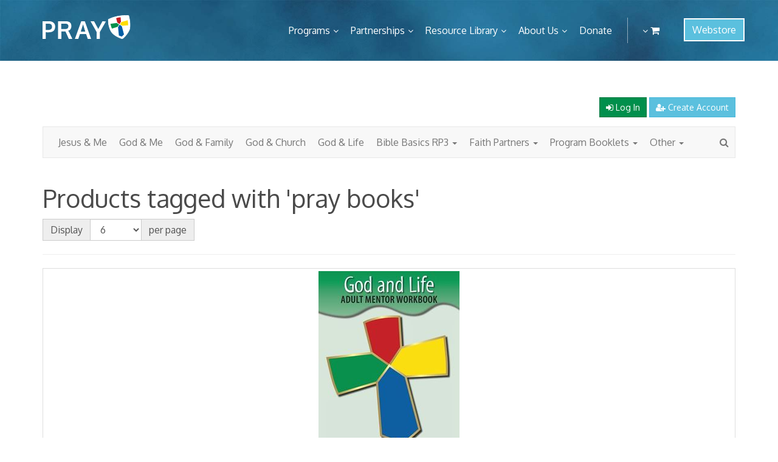

--- FILE ---
content_type: text/html; charset=utf-8
request_url: https://store.praypub.org/producttag/28/pray-books?pagenumber=3
body_size: 8257
content:

<!DOCTYPE html>
<html >
<head>
	<meta charset="utf-8">
	<meta http-equiv="x-ua-compatible" content="ie=edge">
	<title>Products tagged with &#39;pray books&#39;. PRAY Store</title>
	<meta name="description" content="PRAY Program Online Store." />
	<meta name="viewport" content="width=device-width, initial-scale=1" />
	<meta name="keywords" content="religious awards, religious emblems, protestant awards, god and me, god and family, god and church, god and life, god and country" />
	<meta name="generator" content="nopCommerce" />
	
	
	
	
	<script src="https://code.jquery.com/jquery-3.6.0.js" integrity="sha256-H+K7U5CnXl1h5ywQfKtSj8PCmoN9aaq30gDh27Xc0jk=" crossorigin="anonymous"></script>
	<script src="https://code.jquery.com/ui/1.13.1/jquery-ui.js" integrity="sha256-6XMVI0zB8cRzfZjqKcD01PBsAy3FlDASrlC8SxCpInY=" crossorigin="anonymous"></script>
	<link href="/Content/jquery-ui-themes/smoothness/jquery-ui-1.10.3.custom.min.css" rel="stylesheet" type="text/css" />
<link href="//fonts.googleapis.com/css?family=Oxygen:400,300,700" rel="stylesheet" type="text/css" />
<link href="//maxcdn.bootstrapcdn.com/font-awesome/4.6.3/css/font-awesome.min.css" rel="stylesheet" type="text/css" />
<link href="/Themes/praypub/Content/css/main.css?v=756bae23-b63e-428d-9c6b-15bf8f4b6120" rel="stylesheet" type="text/css" />
<link href="/Themes/praypub/Content/css/jquery.smartmenus.bootstrap.css" rel="stylesheet" type="text/css" />

	
	<script src="/Scripts/jquery.validate.1.19.3.js" type="text/javascript"></script>
<script src="/Scripts/jquery.validate.unobtrusive.min.js" type="text/javascript"></script>
<script src="/Scripts/jquery-migrate-3.4.0.min.js" type="text/javascript"></script>
<script src="/Themes/praypub/Content/js/public.common.js?v=756bae23-b63e-428d-9c6b-15bf8f4b6120" type="text/javascript"></script>
<script src="/Themes/praypub/Content/js/public.ajaxcart.js?v=756bae23-b63e-428d-9c6b-15bf8f4b6120" type="text/javascript"></script>
<script src="/Themes/praypub/Content/js/bootstrap.min.js" type="text/javascript"></script>
<script src="/Themes/praypub/Content/js/modernizr-3.3.1.min.js" type="text/javascript"></script>
<script src="/Themes/praypub/Content/js/main.js?v=756bae23-b63e-428d-9c6b-15bf8f4b6120" type="text/javascript"></script>
<script src="/Themes/praypub/Content/js/Smartmenus/jquery.smartmenus.min.js" type="text/javascript"></script>
<script src="/Themes/praypub/Content/js/Smartmenus/jquery.smartmenus.bootstrap.min.js" type="text/javascript"></script>

	
	<script>jQuery.validator.setDefaults({highlight:function(s,a,e){"radio"===s.type?this.findByName(s.name).addClass(a).removeClass(e):($(s).addClass(a).removeClass(e),$(s).closest(".form-group").removeClass("has-success").addClass("has-error"))},unhighlight:function(s,a,e){"radio"===s.type?this.findByName(s.name).removeClass(a).addClass(e):($(s).removeClass(a).addClass(e),$(s).closest(".form-group").removeClass("has-error").addClass("has-success"))}});</script>
	
	
	
	

	<link rel="apple-touch-icon" sizes="180x180" href="/Themes/praypub/Content/images/favicons/apple-touch-icon.png">
	<link rel="icon" type="image/png" href="/Themes/praypub/Content/images/favicons/favicon-32x32.png" sizes="32x32">
	<link rel="icon" type="image/png" href="/Themes/praypub/Content/images/favicons/favicon-16x16.png" sizes="16x16">
	<link rel="manifest" href="/Themes/praypub/Content/images/favicons/manifest.json">
	<link rel="mask-icon" href="/Themes/praypub/Content/images/favicons/safari-pinned-tab.svg" color="#005da4">
	<link rel="shortcut icon" href="/Themes/praypub/Content/images/favicons/favicon.ico">
	<meta name="msapplication-config" content="/Themes/praypub/Content/images/favicons/browserconfig.xml">
	<meta name="theme-color" content="#ffffff">

	<!--Powered by nopCommerce - http://www.nopCommerce.com-->
</head>
<body>
	



<div class="ajax-loading-block-window" style="display: none"></div>

<div id="dialog-notifications-success" title="Notification" style="display:none;"></div>

<div id="dialog-notifications-error" title="Error" style="display:none;"></div>

<div id="bar-notification" class="alert notification-bar">
	<span class="close" title="Close">&times;</span>
</div>




<!--[if lte IE 7]>
    <div style="clear:both;height:59px;text-align:center;position:relative;">
        <a href="http://www.microsoft.com/windows/internet-explorer/default.aspx" target="_blank">
            <img src="/Themes/praypub/Content/images/ie_warning.jpg" height="42" width="820" alt="You are using an outdated browser. For a faster, safer browsing experience, upgrade for free today." />
        </a>
    </div>
<![endif]-->




<header class="head" role="banner">
	<nav class="navbar navbar-default navbar-static-top site-navbar" role="navigation">
		<div class="container">
			<div class="navbar-header">

				<a href="/cart" class="navbar-toggle navbar-cart navbar-btn visible-xs"><i class="fa fa-shopping-cart"></i></a>
					<a href="/login" class="navbar-toggle navbar-btn navbar-login visible-xs">
						<i class="fa fa-sign-in" aria-hidden="true"></i>
					</a>
				<a class="navbar-brand" href="//praypub.org">
					<img src="/Themes/praypub/Content/images/logo.svg">
				</a>
				<h1 class="sr-only">P.R.A.Y. Publishing</h1>
			</div>
			<div class="collapse navbar-collapse" id="site-menu">
				<a href="/" class="btn btn-outline navbar-btn webstore-btn navbar-right hidden-xs">Webstore</a>

				<ul class="nav navbar-nav navbar-right mini-cart-nav hidden-xs" data-sm-skip>
					<li>
						<a data-toggle="dropdown">
							<i class="fa fa-angle-down"></i>
							<i class="fa fa-shopping-cart"></i>
							<span class="circle-counter"></span>
						</a>
						
<div id="flyout-cart" class="mini-cart__dropdown dropdown-menu">
	<div class="mini-shopping-cart">
		<div class="mini-cart__item-count">
You have no items in your shopping cart.		</div>
	</div>
</div>
					</li>
				</ul>

				<ul class="nav navbar-nav site-nav" style="float: right;">
					<li class="dropdown-toggle">
						<a href="//praypub.org/programs">Programs</a>
						<ul class="dropdown-menu">
							<li class="dropdown-toggle">
								<a href="//praypub.org/pray">P.R.A.Y.</a>
								<ul class="dropdown-menu">
									<li><a href="//praypub.org/jesus-me">Jesus &amp; Me</a></li>
									<li><a href="//praypub.org/god-me">God &amp; Me</a></li>
									<li><a href="//praypub.org/god-family">God &amp; Family</a></li>
									<li><a href="//praypub.org/god-church">God &amp; Church</a></li>
									<li><a href="//praypub.org/god-life">God &amp; Life</a></li>
								</ul>
							</li>
							<li><a href="//praypub.org/rp3">Bible Basics RP3</a></li>
						</ul>
					</li>
					<li class="dropdown-toggle">
						<a href="//praypub.org/partnerships">Partnerships</a>
						<ul class="dropdown-menu">
							<li class="dropdown-toggle">
								<a href="//praypub.org/ahg">American Heritage Girls</a>
								<ul class="dropdown-menu">
									<li><a href="//praypub.org/troop-shepherd">Troop Shepherd</a></li>
									<li><a href="//praypub.org/ahg-usage-data">AHG Usage Data</a></li>
								</ul>
							</li>
							<li class="dropdown-toggle">
								<a href="//praypub.org/bsa">Boy Scouts of America</a>
								<ul class="dropdown-menu">
									<li><a href="//praypub.org/rec-info">R.E.C. Info</a></li>
									<li><a href="//praypub.org/bsa-fbi">Faith Based Initiative</a></li>
									<li><a href="//praypub.org/bsa-usage-data">BSA Usage Data</a></li>
								</ul>
							</li>
							<li class="dropdown-toggle">
								<a href="//praypub.org/gsusa">Girl Scouts of the USA</a>
								<ul class="dropdown-menu">
									<li><a href="//praypub.org/faith-coordinator">Faith Coordinator</a></li>
									<li><a href="//praypub.org/gsusa-fbi">Faith Based Initiative</a></li>
									<li><a href="//praypub.org/gsusa-usage-data">GSUSA Usage Data</a></li>
								</ul>
							</li>
							<li><a href="//praypub.org/denominations">Denominations</a></li>
						</ul>
					</li>
					<li class="dropdown-toggle">
						<a href="//praypub.org/resource-library">Resource Library</a>
						<ul class="dropdown-menu">
							<li><a href="//praypub.org/getting-started">Getting Started</a></li>
							<li><a href="//praypub.org/documents-resources">Documents &amp; Resources</a></li>
							<li><a href="//praypub.org/religious-emblems">Religious Emblems</a></li>
						</ul>
					</li>
					<li class="dropdown-toggle">
						<a href="//praypub.org/about-us">About Us</a>
						<ul class="dropdown-menu">
							<li><a href="//praypub.org/contact-us">Contact Us</a></li>
							<li><a href="//praypub.org/community">Community</a></li>
							<li><a href="//praypub.org/history">History</a></li>
							<li><a href="//praypub.org/news">News</a></li>
						</ul>
					</li>
					<li><a href="//praypub.org/donate">Donate</a></li>
				</ul>
			</div>
		</div>
	</nav>
</header>


<script type="text/javascript">
	AjaxCart.init(false, '.circle-counter', '.head-links .wishlist-qty', '#flyout-cart');
</script>

<main class="container main-content" role="main">
	<div class="top-nav">
		

<div class="text-right" style="margin-bottom: 15px;">
	<a href="/login" class="btn btn-success btn-sm">
		<i class="fa fa-sign-in" aria-hidden="true"></i>
		Log In
	</a>
	<a href="/register" class="btn btn-info btn-sm">
		<i class="fa fa-user-plus" aria-hidden="true"></i>
		Create Account
	</a>
</div>

<nav class="navbar navbar-default" role="navigation">
	<div class="navbar-header">
		<button type="button" class="navbar-toggle collapsed" data-toggle="collapse" data-target=".top-nav-collapse" aria-expanded="false">
			<span class="sr-only">Toggle navigation</span>
			<span class="icon-bar"></span>
			<span class="icon-bar"></span>
			<span class="icon-bar"></span>
		</button>

		<a href="/" class="navbar-brand">Webstore</a>
	</div>

	<div class="collapse navbar-collapse top-nav-collapse">
		<ul class="nav navbar-nav">

			<li class="visible-xs">
				<a href="//praypub.org"><i class="fa fa-arrow-left" style="margin-right: 6px;"></i> Back to Main Site</a>
			</li>
			

	<li >


		<a href="/jesus-me">
			Jesus &amp; Me


		</a>


	</li>
	<li >


		<a href="/god-me">
			God &amp; Me


		</a>


	</li>
	<li >


		<a href="/god-family">
			God &amp; Family


		</a>


	</li>
	<li >


		<a href="/god-church">
			God &amp; Church


		</a>


	</li>
	<li >


		<a href="/god-life">
			God &amp; Life


		</a>


	</li>
	<li >


		<a href="/bible-basic-rp3">
			Bible Basics RP3


			<span class="caret"></span>
		</a>

				<ul class="dropdown-menu">
	<li >


		<a href="/the-good-book">
			The Good Book


		</a>


	</li>
	<li >


		<a href="/out-of-the-water">
			Out of the Water


		</a>


	</li>
	<li >


		<a href="/birds-of-the-air">
			Birds of the Air


		</a>


	</li>
	<li >


		<a href="/boulders">
			Boulders


		</a>


	</li>
	<li >


		<a href="/tents-and-shelters">
			Tents and Shelters


		</a>


	</li>
	<li >


		<a href="/holes">
			Holes


		</a>


	</li>
	<li >


		<a href="/wind-of-the-spirit">
			Wind of the Spirit


		</a>


	</li>
	<li >


		<a href="/trees">
			Trees


		</a>


	</li>
	<li >


		<a href="/on-the-road">
			On the Road


		</a>


	</li>
	<li >


		<a href="/making-room">
			Making Room


		</a>


	</li>
	<li >


		<a href="/fire">
			Fire


		</a>


	</li>
	<li >


		<a href="/bread-of-life">
			Bread of Life


		</a>


	</li>
	<li >


		<a href="/great-trees">
			Great Trees


		</a>


	</li>
	<li >


		<a href="/sheep">
			Sheep


		</a>


	</li>
	<li >


		<a href="/crowns">
			Crowns


		</a>


	</li>
	<li >


		<a href="/rope">
			Rope


		</a>


	</li>
	<li >


		<a href="/grain">
			Grain


		</a>


	</li>
				</ul>

	</li>
	<li >


		<a href="/faith-partners">
			Faith Partners


			<span class="caret"></span>
		</a>

				<ul class="dropdown-menu">
	<li >


		<a href="/catholic-bsa">
			Catholic (BSA)


		</a>


	</li>
	<li >


		<a href="/community-of-christ">
			Community of Christ


		</a>


	</li>
	<li >


		<a href="/eastern-orthodox">
			Eastern Orthodox


		</a>


	</li>
				</ul>

	</li>
	<li >


		<a href="/program-booklets">
			Program Booklets


			<span class="caret"></span>
		</a>

				<ul class="dropdown-menu">
	<li >


		<a href="/protestant-program-booklets">
			Protestant


		</a>


	</li>
	<li >


		<a href="/catholic-program-booklets">
			Catholic (BSA)


		</a>


	</li>
	<li >


		<a href="/eastern-orthodox-program-booklets">
			Eastern Orthodox


		</a>


	</li>
				</ul>

	</li>
	<li >


		<a href="/other">
			Other


			<span class="caret"></span>
		</a>

				<ul class="dropdown-menu">
	<li >


		<a href="/puzzle-patches">
			Puzzle Patches


			<span class="caret"></span>
		</a>

				<ul class="dropdown-menu">
	<li >


		<a href="/duty-to-god">
			Duty to God


		</a>


	</li>
	<li >


		<a href="/love-god">
			Love God


		</a>


	</li>
	<li >


		<a href="/to-serve-god">
			To Serve God


		</a>


	</li>
				</ul>

	</li>
	<li >


		<a href="/promotional-resources">
			Promotional Resources


		</a>


	</li>
				</ul>

	</li>
									
		</ul>

		<ul class="nav navbar-nav navbar-right header-links" data-sm-skip>
	<li>
		<a href="/search">
			<i class="fa fa-search"></i>
			<span class="menu-visible-xs">Search</span>
		</a>
	</li>
	<li class="dropdown hide">
		<a href="#" class="dropdown-toggle" data-toggle="dropdown" role="button" aria-haspopup="true" aria-expanded="false">
			<i class="fa fa-gear"></i>
			<span class="menu-visible-xs">Account</span>
			<span class="caret"></span>
		</a>
		<ul class="dropdown-menu">
			
				<li>
					<a href="/register">
						<i class="fa fa-user-plus" aria-hidden="true"></i>
						Create Account
					</a>
				</li>
				<li>
					<a href="/login">
						<i class="fa fa-sign-in" aria-hidden="true"></i>
						Log in
					</a>
				</li>
			
		</ul>
	</li>
</ul>
	</div>
</nav>





	</div>

	


	

<div class="row">

					<div class="col-sm-12">	
				
				
<div class="page product-tag-page">
    <div class="page-title">
        <h1>Products tagged with &#39;pray books&#39;</h1>
    </div>
    <div class="page-body">
        

	<div class="product-selectors">
		<div class="input-toolbar">
			
							<div class="input-group product-page-size">
					<span class="input-group-addon">Display</span>
					<select class="form-control" id="products-pagesize" name="products-pagesize" onchange="setLocation(this.value);"><option value="https://store.praypub.org/producttag/28/pray-books?pagesize=3">3</option>
<option selected="selected" value="https://store.praypub.org/producttag/28/pray-books?pagesize=6">6</option>
<option value="https://store.praypub.org/producttag/28/pray-books?pagesize=9">9</option>
<option value="https://store.praypub.org/producttag/28/pray-books?pagesize=18">18</option>
</select>
					<span class="input-group-addon">per page</span>
				</div>
					</div>
	</div>
	<hr />
        
            <div class="product-grid">
                <div class="item-grid">
                        <div class="item-box">
                            

<div class="product__item thumbnail flex-children flex-column" data-productid="122">

	<div class="product__img-wrap product__img-large">
		<a class="product__img" href="/god-life-mentor-workbook" title="God and Life Mentor Workbook">
			<img alt="God and Life Mentor Workbook" src="https://store.praypub.org/content/images/thumbs/0000421_god-life-mentor-workbook_300.jpeg" title="God and Life Mentor Workbook" />
		</a>
	</div>

	<div class="product__content-wrap">

	<h3 class="product__title">
		<a href="/god-life-mentor-workbook">God &amp; Life Mentor Workbook</a>
	</h3>

	<div class="product__rating" title="0 review(s)">
		<div class="product__rating-percent" style="width: 0%"></div>
	</div>

	<div class="product__description">
		
	</div>

	<div class="product__shopping-info">
		
		<div class="product__prices">

			<span class="product__price product__price--current">$6.50</span>

		</div>

		
	</div>

	
	<div class="btn-group btn-group-lg btn-group-flex">
		
<input class="form-control input-lg" id="qty122" name="qty122" style="width: 50px; text-align:center;" type="text" value="1" />				<button type="button" class="btn btn-primary btn-add-to-cart" onclick="AjaxCart.addproducttocartwithqty_catalog('/addproducttocart/catalog/122/1/999999','122');return false;">Add to cart</button>
						</div>
	</div>
</div>

                        </div>
                        <div class="item-box">
                            

<div class="product__item thumbnail flex-children flex-column" data-productid="123">

	<div class="product__img-wrap product__img-large">
		<a class="product__img" href="/god-life-student-workbook" title="God and Life Workbook">
			<img alt="God and Life Workbook" src="https://store.praypub.org/content/images/thumbs/0000419_god-life-student-workbook-grades-9-12_300.jpeg" title="God and Life Workbook" />
		</a>
	</div>

	<div class="product__content-wrap">

	<h3 class="product__title">
		<a href="/god-life-student-workbook">God &amp; Life Student Workbook (Grades 9-12)</a>
	</h3>

	<div class="product__rating" title="0 review(s)">
		<div class="product__rating-percent" style="width: 0%"></div>
	</div>

	<div class="product__description">
		
	</div>

	<div class="product__shopping-info">
		
		<div class="product__prices">

			<span class="product__price product__price--current">$6.50</span>

		</div>

		
	</div>

	
	<div class="btn-group btn-group-lg btn-group-flex">
		
<input class="form-control input-lg" id="qty123" name="qty123" style="width: 50px; text-align:center;" type="text" value="1" />				<button type="button" class="btn btn-primary btn-add-to-cart" onclick="AjaxCart.addproducttocartwithqty_catalog('/addproducttocart/catalog/123/1/999999','123');return false;">Add to cart</button>
						</div>
	</div>
</div>

                        </div>
                        <div class="item-box">
                            

<div class="product__item thumbnail flex-children flex-column" data-productid="299">

	<div class="product__img-wrap product__img-large">
		<a class="product__img" href="/jesus-me-counselor-manual" title="Jesus and Me Counselor Manual">
			<img alt="Jesus and Me Counselor Manual" src="https://store.praypub.org/content/images/thumbs/0000755_jesus-me-counselorteacher-manual-required_300.jpeg" title="Jesus and Me Counselor Manual" />
		</a>
	</div>

	<div class="product__content-wrap">

	<h3 class="product__title">
		<a href="/jesus-me-counselor-manual">Jesus &amp; Me Counselor/Teacher Manual (Required)</a>
	</h3>

	<div class="product__rating" title="0 review(s)">
		<div class="product__rating-percent" style="width: 0%"></div>
	</div>

	<div class="product__description">
		
	</div>

	<div class="product__shopping-info">
		
		<div class="product__prices">

			<span class="product__price product__price--current">$6.50</span>

		</div>

		
	</div>

	
	<div class="btn-group btn-group-lg btn-group-flex">
		
<input class="form-control input-lg" id="qty299" name="qty299" style="width: 50px; text-align:center;" type="text" value="1" />				<button type="button" class="btn btn-primary btn-add-to-cart" onclick="AjaxCart.addproducttocartwithqty_catalog('/addproducttocart/catalog/299/1/999999','299');return false;">Add to cart</button>
						</div>
	</div>
</div>

                        </div>
                        <div class="item-box">
                            

<div class="product__item thumbnail flex-children flex-column" data-productid="316">

	<div class="product__img-wrap product__img-large">
		<a class="product__img" href="/jesus-me-mentor" title="Jesus &amp; Me Mentor Workbook Cover">
			<img alt="Jesus &amp; Me Mentor Workbook Cover" src="https://store.praypub.org/content/images/thumbs/0000810_jesus-me-mentor-workbook_300.jpeg" title="Jesus &amp; Me Mentor Workbook Cover" />
		</a>
	</div>

	<div class="product__content-wrap">

	<h3 class="product__title">
		<a href="/jesus-me-mentor">Jesus &amp; Me Mentor Workbook</a>
	</h3>

	<div class="product__rating" title="0 review(s)">
		<div class="product__rating-percent" style="width: 0%"></div>
	</div>

	<div class="product__description">
		
	</div>

	<div class="product__shopping-info">
		
		<div class="product__prices">

			<span class="product__price product__price--current">$6.50</span>

		</div>

		
	</div>

	
	<div class="btn-group btn-group-lg btn-group-flex">
		
<input class="form-control input-lg" id="qty316" name="qty316" style="width: 50px; text-align:center;" type="text" value="1" />				<button type="button" class="btn btn-primary btn-add-to-cart" onclick="AjaxCart.addproducttocartwithqty_catalog('/addproducttocart/catalog/316/1/999999','316');return false;">Add to cart</button>
						</div>
	</div>
</div>

                        </div>
                        <div class="item-box">
                            

<div class="product__item thumbnail flex-children flex-column" data-productid="300">

	<div class="product__img-wrap product__img-large">
		<a class="product__img" href="/jesus-me-student-workbook" title="Jesus and Me Student Workbook Cover">
			<img alt="Jesus and Me Student Workbook Cover" src="https://store.praypub.org/content/images/thumbs/0000716_jesus-me-student-workbook-grades-k-1_300.jpeg" title="Jesus and Me Student Workbook Cover" />
		</a>
	</div>

	<div class="product__content-wrap">

	<h3 class="product__title">
		<a href="/jesus-me-student-workbook">Jesus &amp; Me Student Workbook (Grades K-1)</a>
	</h3>

	<div class="product__rating" title="0 review(s)">
		<div class="product__rating-percent" style="width: 0%"></div>
	</div>

	<div class="product__description">
		
	</div>

	<div class="product__shopping-info">
		
		<div class="product__prices">

			<span class="product__price product__price--current">$6.50</span>

		</div>

		
	</div>

	
	<div class="btn-group btn-group-lg btn-group-flex">
		
<input class="form-control input-lg" id="qty300" name="qty300" style="width: 50px; text-align:center;" type="text" value="1" />				<button type="button" class="btn btn-primary btn-add-to-cart" onclick="AjaxCart.addproducttocartwithqty_catalog('/addproducttocart/catalog/300/1/999999','300');return false;">Add to cart</button>
						</div>
	</div>
</div>

                        </div>
                </div>
            </div>
        
            <div class="pagination">
                <ul><li class="previous-page"><a href="/producttag/28/pray-books?pagenumber=2">Previous</a></li><li class="individual-page"><a href="/producttag/28/pray-books">1</a></li><li class="individual-page"><a href="/producttag/28/pray-books?pagenumber=2">2</a></li><li class="current-page"><span>3</span></li></ul>
            </div>
        
    </div>
</div>

				
			</div>
</div>

	
</main>


<footer class="foot" role="contentinfo">
	<div class="foot__upper">
		<div class="container">
			<div class="outerwrap foot-newsletter">
				<div class="panelwrapper htmlmodule">
					<h2 id="module5097" class=" moduletitle">Keep up with the P.R.A.Y. ministry via our newsletter</h2>
					<div class="outerbody">
						<div class="modulecontent">
							<div id="ctl00_mdl5097_ctl00_divContent" class="">
								<div>
									<a class="btn btn-default btn-newletter" data-target="#newsletterForm" data-toggle="modal" href="http://visitor.r20.constantcontact.com/d.jsp?llr=6sxo4soab&amp;p=oi&amp;m=1115180981853&amp;sit=ncoc9mgib">
										<span class="fa fa-paper-plane"><!-- Don't Delete --></span> Sign up
									</a>
									<a class="btn btn-default btn-orange" href="https://praypub.org/news" title="Past Newsletters">
										<span class="fa fa-rss"><!-- Don't Delete --></span> Newsletter Archive
									</a>
								</div>
								<div class="modal fade" id="newsletterForm" role="dialog" tabindex="-1">
									<div class="modal-dialog modal-lg" role="document">
										<div class="modal-content">
											<div class="modal-header">
												<button aria-label="Close" class="close" data-dismiss="modal" type="button"><span aria-hidden="true">Ã—</span></button>
												<h4 class="modal-title">Sign Up For Our Newsletter</h4>
											</div>
											<div class="modal-body">
												<iframe frameborder="0" height="1565" src="//visitor.r20.constantcontact.com/d.jsp?llr=6sxo4soab&amp;p=oi&amp;m=1115180981853&amp;sit=ncoc9mgib" width="100%"></iframe>
											</div>
										</div>
									</div>
								</div>
							</div>
						</div>
					</div>
				</div>
			</div>
			<div class="row">
				<div class="col-sm-3 text-xs-center text-sm-left">
					<img class="foot__logo" src="/Themes/praypub/Content/images/foot-logo.svg">
					<p>
						<span class="fa fa-fw fa-phone"></span> &nbsp;
						<a href="tel:314-845-3318">314-845-3318</a>
					</p>
					<p class="m-y-0">
						<span class="fa fa-fw fa-envelope"></span> &nbsp;
						<a data-b64="aQBuAGYAbwBAAHAAcgBhAHkAcAB1AGIALgBvAHIAZwA=" href="mailto:info@praypub.org">info@praypub.org</a>
					</p>
				</div>
<div class="col-sm-9 hidden-xs">
	<div class="row">
		<div class="col-sm-4">
			<div class="outerwrap  quick-links-module">
				<div class="panelwrapper flexi">
					<h4 class="quick-links__title text-uppercase">Getting Started </h4>
					<div class="outerbody">
						<div class="modulecontent">
							<div class="quick-links">
								<ul class="quick-links__items list-unstyled">
									<li><a href="https://praypub.org/getting-started">Quick Start Guide</a></li>
									<li><a href="https://praypub.org/pray#faqModal">Frequently Asked Questions</a></li>
									<li><a href="https://praypub.org/documents-resources">Documents &amp; Resources</a></li>
									<li><a href="https://praypub.org/religious-emblems">Search By Faith</a></li>
									<li><a href="https://praypub.org/denominations">Denominational Info</a></li>
								</ul>
							</div>
						</div>
					</div>
				</div>
			</div>
		</div>
		<div class="col-sm-4">
			<div class="outerwrap  quick-links-module">
				<div class="panelwrapper flexi">
					<h4 class="quick-links__title text-uppercase">Programs </h4>
					<div class="outerbody">
						<div class="modulecontent">
							<div class="quick-links">
								<ul class="quick-links__items list-unstyled">
									<li><a href="https://praypub.org/pray">P.R.A.Y. Program</a></li>
									<li><a href="https://praypub.org/rp3">Bible Basics RP3</a></li>
									<li><a href="https://praypub.org/adult-nominations">Adult Recognitions</a></li>
									<li><a href="https://praypub.org/mentorship-program">Mentorship Program</a></li>
									<li><a href="https://praypub.org/four-star-award">Four Star Award</a></li>
								</ul>
							</div>
						</div>
					</div>
				</div>
			</div>
		</div>
		<div class="col-sm-4">
			<div class="outerwrap  quick-links-module">
				<div class="panelwrapper flexi">
					<h4 class="quick-links__title text-uppercase">Explore </h4>
					<div class="outerbody">
						<div class="modulecontent">
							<div class="quick-links">
								<ul class="quick-links__items list-unstyled">
									<li><a href="https://praypub.org/news">Our Publications</a></li>
									<li><a href="https://praypub.org/spotlight-stories">Spotlight Stories</a></li>
									<li><a href="https://praypub.org/pray-usage-data">Program Usage Data</a></li>
									<li><a href="https://praypub.org/community">Community</a></li>
									<li><a href="https://praypub.org/contact-us">Contact Us</a></li>
								</ul>
							</div>
						</div>
					</div>
				</div>
			</div>
		</div>
	</div>
</div>
			</div>
			<div class="row foot-search">
				<div class="col-sm-6 hidden-xs">
					<div id="ctl00_SearchInputBox2_pnlS" class="search-module">
						<form id="ctl00_SearchInputBox2_pnlSearch" class="searchpanel" action="https://www.praypub.org/SearchResults.aspx" method="GET">
							<input placeholder="enter search terms..." name="q" type="text" title="Site Search" class="search-module__box form-control">
							<button type="submit" class="search-module__button"><i class="fa fa-search"></i></button>
						</form>
					</div>
				</div>
				<div class="col-sm-6">
					<div class="outerwrap  social-links-module">
						<div class="panelwrapper flexi">
							<div class="outerbody">
								<div class="modulecontent">
									<div class="social-links">
										<div class="social-links__items text-xs-center text-sm-right">
											<p class="social-links__title text-uppercase">Connect With Us:</p>
											<br class="visible-xs">
											<br class="visible-xs">
											<span class="social-links__item">
												<a class="social-links__link fa fa-facebook" href="https://www.facebook.com/PRAY-149741583258/"></a>
											</span>
										</div>
									</div>
								</div>
							</div>
						</div>
					</div>
				</div>
			</div>
		</div>
	</div>
	<div class="foot__lower">
		<div class="container">
			<div class="row">
				<div class="col-sm-6 text-xs-center text-sm-left">
					&copy; 2016 Programs of Religious Activities with Youth (P.R.A.Y.) &nbsp;|&nbsp; <a href="/conditions-of-use" title="Terms of Use">Terms of Use</a>
				</div>
				<br class="visible-xs">
				<div class="col-sm-6 text-xs-center text-sm-right">
					<a href="https://i7media.net/?utm_source=usersite&amp;utm_medium=referral&amp;utm_campaign=DesignByi7" rel="nofollow" class="i7media-highlight">Website by i7MEDIA</a>
				</div>
			</div>
		</div>
	</div>
</footer>


<!-- Google code for Analytics tracking -->
<script>
(function(i,s,o,g,r,a,m){i['GoogleAnalyticsObject']=r;i[r]=i[r]||function(){
(i[r].q=i[r].q||[]).push(arguments)},i[r].l=1*new Date();a=s.createElement(o),
m=s.getElementsByTagName(o)[0];a.async=1;a.src=g;m.parentNode.insertBefore(a,m)
})(window,document,'script','//www.google-analytics.com/analytics.js','ga');
ga('create', 'UA-86603811-2', 'auto');
ga('send', 'pageview');

</script>

	
	
</body>
</html>


--- FILE ---
content_type: text/css
request_url: https://store.praypub.org/Themes/praypub/Content/css/main.css?v=756bae23-b63e-428d-9c6b-15bf8f4b6120
body_size: 43970
content:
/*!
 * Bootstrap v3.3.6 (http://getbootstrap.com)
 * Copyright 2011-2016 Twitter, Inc.
 * Licensed under MIT (https://github.com/twbs/bootstrap/blob/master/LICENSE)
 *//*! normalize.css v3.0.3 | MIT License | github.com/necolas/normalize.css */html{font-family:sans-serif;-ms-text-size-adjust:100%;-webkit-text-size-adjust:100%}body{margin:0}article,aside,details,figcaption,figure,footer,header,hgroup,main,menu,nav,section,summary{display:block}audio,canvas,progress,video{display:inline-block;vertical-align:baseline}audio:not([controls]){display:none;height:0}[hidden],template{display:none}a{background-color:transparent}a:active,a:hover{outline:0}abbr[title]{border-bottom:1px dotted}b,strong{font-weight:bold}dfn{font-style:italic}h1{font-size:2em;margin:.67em 0}mark{background:#ff0;color:#000}small{font-size:80%}sub,sup{font-size:75%;line-height:0;position:relative;vertical-align:baseline}sup{top:-0.5em}sub{bottom:-0.25em}img{border:0}svg:not(:root){overflow:hidden}figure{margin:1em 40px}hr{box-sizing:content-box;height:0}pre{overflow:auto}code,kbd,pre,samp{font-family:monospace,monospace;font-size:1em}button,input,optgroup,select,textarea{color:inherit;font:inherit;margin:0}button{overflow:visible}button,select{text-transform:none}button,html input[type="button"],input[type="reset"],input[type="submit"]{-webkit-appearance:button;cursor:pointer}button[disabled],html input[disabled]{cursor:default}button::-moz-focus-inner,input::-moz-focus-inner{border:0;padding:0}input{line-height:normal}input[type="checkbox"],input[type="radio"]{box-sizing:border-box;padding:0}input[type="number"]::-webkit-inner-spin-button,input[type="number"]::-webkit-outer-spin-button{height:auto}input[type="search"]{-webkit-appearance:textfield;box-sizing:content-box}input[type="search"]::-webkit-search-cancel-button,input[type="search"]::-webkit-search-decoration{-webkit-appearance:none}fieldset{border:1px solid #c0c0c0;margin:0 2px;padding:.35em .625em .75em}legend{border:0;padding:0}textarea{overflow:auto}optgroup{font-weight:bold}table{border-collapse:collapse;border-spacing:0}td,th{padding:0}/*! Source: https://github.com/h5bp/html5-boilerplate/blob/master/src/css/main.css */@media print{*,*:before,*:after{background:transparent !important;color:#000 !important;box-shadow:none !important;text-shadow:none !important}a,a:visited{text-decoration:underline}a[href]:after{content:" (" attr(href) ")"}abbr[title]:after{content:" (" attr(title) ")"}a[href^="#"]:after,a[href^="javascript:"]:after{content:""}pre,blockquote,.html-forum-topic-page .post-text .quote{border:1px solid #999;page-break-inside:avoid}thead{display:table-header-group}tr,img{page-break-inside:avoid}img{max-width:100% !important}p,h2,h3{orphans:3;widows:3}h2,h3{page-break-after:avoid}.navbar{display:none}.btn>.caret,.dropup>.btn>.caret{border-top-color:#000 !important}.label{border:1px solid #000}.table{border-collapse:collapse !important}.table td,.table th{background-color:#fff !important}.table-bordered th,.table-bordered td{border:1px solid #ddd !important}}@font-face{font-family:'Glyphicons Halflings';src:url('../fonts/glyphicons-halflings-regular.eot');src:url('../fonts/glyphicons-halflings-regular.eot?#iefix') format('embedded-opentype'),url('../fonts/glyphicons-halflings-regular.woff2') format('woff2'),url('../fonts/glyphicons-halflings-regular.woff') format('woff'),url('../fonts/glyphicons-halflings-regular.ttf') format('truetype'),url('../fonts/glyphicons-halflings-regular.svg#glyphicons_halflingsregular') format('svg')}.glyphicon{position:relative;top:1px;display:inline-block;font-family:'Glyphicons Halflings';font-style:normal;font-weight:normal;line-height:1;-webkit-font-smoothing:antialiased;-moz-osx-font-smoothing:grayscale}.glyphicon-asterisk:before{content:"\002a"}.glyphicon-plus:before{content:"\002b"}.glyphicon-euro:before,.glyphicon-eur:before{content:"\20ac"}.glyphicon-minus:before{content:"\2212"}.glyphicon-cloud:before{content:"\2601"}.glyphicon-envelope:before{content:"\2709"}.glyphicon-pencil:before{content:"\270f"}.glyphicon-glass:before{content:"\e001"}.glyphicon-music:before{content:"\e002"}.glyphicon-search:before{content:"\e003"}.glyphicon-heart:before{content:"\e005"}.glyphicon-star:before{content:"\e006"}.glyphicon-star-empty:before{content:"\e007"}.glyphicon-user:before{content:"\e008"}.glyphicon-film:before{content:"\e009"}.glyphicon-th-large:before{content:"\e010"}.glyphicon-th:before{content:"\e011"}.glyphicon-th-list:before{content:"\e012"}.glyphicon-ok:before{content:"\e013"}.glyphicon-remove:before{content:"\e014"}.glyphicon-zoom-in:before{content:"\e015"}.glyphicon-zoom-out:before{content:"\e016"}.glyphicon-off:before{content:"\e017"}.glyphicon-signal:before{content:"\e018"}.glyphicon-cog:before{content:"\e019"}.glyphicon-trash:before{content:"\e020"}.glyphicon-home:before{content:"\e021"}.glyphicon-file:before{content:"\e022"}.glyphicon-time:before{content:"\e023"}.glyphicon-road:before{content:"\e024"}.glyphicon-download-alt:before{content:"\e025"}.glyphicon-download:before{content:"\e026"}.glyphicon-upload:before{content:"\e027"}.glyphicon-inbox:before{content:"\e028"}.glyphicon-play-circle:before{content:"\e029"}.glyphicon-repeat:before{content:"\e030"}.glyphicon-refresh:before{content:"\e031"}.glyphicon-list-alt:before{content:"\e032"}.glyphicon-lock:before{content:"\e033"}.glyphicon-flag:before{content:"\e034"}.glyphicon-headphones:before{content:"\e035"}.glyphicon-volume-off:before{content:"\e036"}.glyphicon-volume-down:before{content:"\e037"}.glyphicon-volume-up:before{content:"\e038"}.glyphicon-qrcode:before{content:"\e039"}.glyphicon-barcode:before{content:"\e040"}.glyphicon-tag:before{content:"\e041"}.glyphicon-tags:before{content:"\e042"}.glyphicon-book:before{content:"\e043"}.glyphicon-bookmark:before{content:"\e044"}.glyphicon-print:before{content:"\e045"}.glyphicon-camera:before{content:"\e046"}.glyphicon-font:before{content:"\e047"}.glyphicon-bold:before{content:"\e048"}.glyphicon-italic:before{content:"\e049"}.glyphicon-text-height:before{content:"\e050"}.glyphicon-text-width:before{content:"\e051"}.glyphicon-align-left:before{content:"\e052"}.glyphicon-align-center:before{content:"\e053"}.glyphicon-align-right:before{content:"\e054"}.glyphicon-align-justify:before{content:"\e055"}.glyphicon-list:before{content:"\e056"}.glyphicon-indent-left:before{content:"\e057"}.glyphicon-indent-right:before{content:"\e058"}.glyphicon-facetime-video:before{content:"\e059"}.glyphicon-picture:before{content:"\e060"}.glyphicon-map-marker:before{content:"\e062"}.glyphicon-adjust:before{content:"\e063"}.glyphicon-tint:before{content:"\e064"}.glyphicon-edit:before{content:"\e065"}.glyphicon-share:before{content:"\e066"}.glyphicon-check:before{content:"\e067"}.glyphicon-move:before{content:"\e068"}.glyphicon-step-backward:before{content:"\e069"}.glyphicon-fast-backward:before{content:"\e070"}.glyphicon-backward:before{content:"\e071"}.glyphicon-play:before{content:"\e072"}.glyphicon-pause:before{content:"\e073"}.glyphicon-stop:before{content:"\e074"}.glyphicon-forward:before{content:"\e075"}.glyphicon-fast-forward:before{content:"\e076"}.glyphicon-step-forward:before{content:"\e077"}.glyphicon-eject:before{content:"\e078"}.glyphicon-chevron-left:before{content:"\e079"}.glyphicon-chevron-right:before{content:"\e080"}.glyphicon-plus-sign:before{content:"\e081"}.glyphicon-minus-sign:before{content:"\e082"}.glyphicon-remove-sign:before{content:"\e083"}.glyphicon-ok-sign:before{content:"\e084"}.glyphicon-question-sign:before{content:"\e085"}.glyphicon-info-sign:before{content:"\e086"}.glyphicon-screenshot:before{content:"\e087"}.glyphicon-remove-circle:before{content:"\e088"}.glyphicon-ok-circle:before{content:"\e089"}.glyphicon-ban-circle:before{content:"\e090"}.glyphicon-arrow-left:before{content:"\e091"}.glyphicon-arrow-right:before{content:"\e092"}.glyphicon-arrow-up:before{content:"\e093"}.glyphicon-arrow-down:before{content:"\e094"}.glyphicon-share-alt:before{content:"\e095"}.glyphicon-resize-full:before{content:"\e096"}.glyphicon-resize-small:before{content:"\e097"}.glyphicon-exclamation-sign:before{content:"\e101"}.glyphicon-gift:before{content:"\e102"}.glyphicon-leaf:before{content:"\e103"}.glyphicon-fire:before{content:"\e104"}.glyphicon-eye-open:before{content:"\e105"}.glyphicon-eye-close:before{content:"\e106"}.glyphicon-warning-sign:before{content:"\e107"}.glyphicon-plane:before{content:"\e108"}.glyphicon-calendar:before{content:"\e109"}.glyphicon-random:before{content:"\e110"}.glyphicon-comment:before{content:"\e111"}.glyphicon-magnet:before{content:"\e112"}.glyphicon-chevron-up:before{content:"\e113"}.glyphicon-chevron-down:before{content:"\e114"}.glyphicon-retweet:before{content:"\e115"}.glyphicon-shopping-cart:before{content:"\e116"}.glyphicon-folder-close:before{content:"\e117"}.glyphicon-folder-open:before{content:"\e118"}.glyphicon-resize-vertical:before{content:"\e119"}.glyphicon-resize-horizontal:before{content:"\e120"}.glyphicon-hdd:before{content:"\e121"}.glyphicon-bullhorn:before{content:"\e122"}.glyphicon-bell:before{content:"\e123"}.glyphicon-certificate:before{content:"\e124"}.glyphicon-thumbs-up:before{content:"\e125"}.glyphicon-thumbs-down:before{content:"\e126"}.glyphicon-hand-right:before{content:"\e127"}.glyphicon-hand-left:before{content:"\e128"}.glyphicon-hand-up:before{content:"\e129"}.glyphicon-hand-down:before{content:"\e130"}.glyphicon-circle-arrow-right:before{content:"\e131"}.glyphicon-circle-arrow-left:before{content:"\e132"}.glyphicon-circle-arrow-up:before{content:"\e133"}.glyphicon-circle-arrow-down:before{content:"\e134"}.glyphicon-globe:before{content:"\e135"}.glyphicon-wrench:before{content:"\e136"}.glyphicon-tasks:before{content:"\e137"}.glyphicon-filter:before{content:"\e138"}.glyphicon-briefcase:before{content:"\e139"}.glyphicon-fullscreen:before{content:"\e140"}.glyphicon-dashboard:before{content:"\e141"}.glyphicon-paperclip:before{content:"\e142"}.glyphicon-heart-empty:before{content:"\e143"}.glyphicon-link:before{content:"\e144"}.glyphicon-phone:before{content:"\e145"}.glyphicon-pushpin:before{content:"\e146"}.glyphicon-usd:before{content:"\e148"}.glyphicon-gbp:before{content:"\e149"}.glyphicon-sort:before{content:"\e150"}.glyphicon-sort-by-alphabet:before{content:"\e151"}.glyphicon-sort-by-alphabet-alt:before{content:"\e152"}.glyphicon-sort-by-order:before{content:"\e153"}.glyphicon-sort-by-order-alt:before{content:"\e154"}.glyphicon-sort-by-attributes:before{content:"\e155"}.glyphicon-sort-by-attributes-alt:before{content:"\e156"}.glyphicon-unchecked:before{content:"\e157"}.glyphicon-expand:before{content:"\e158"}.glyphicon-collapse-down:before{content:"\e159"}.glyphicon-collapse-up:before{content:"\e160"}.glyphicon-log-in:before{content:"\e161"}.glyphicon-flash:before{content:"\e162"}.glyphicon-log-out:before{content:"\e163"}.glyphicon-new-window:before{content:"\e164"}.glyphicon-record:before{content:"\e165"}.glyphicon-save:before{content:"\e166"}.glyphicon-open:before{content:"\e167"}.glyphicon-saved:before{content:"\e168"}.glyphicon-import:before{content:"\e169"}.glyphicon-export:before{content:"\e170"}.glyphicon-send:before{content:"\e171"}.glyphicon-floppy-disk:before{content:"\e172"}.glyphicon-floppy-saved:before{content:"\e173"}.glyphicon-floppy-remove:before{content:"\e174"}.glyphicon-floppy-save:before{content:"\e175"}.glyphicon-floppy-open:before{content:"\e176"}.glyphicon-credit-card:before{content:"\e177"}.glyphicon-transfer:before{content:"\e178"}.glyphicon-cutlery:before{content:"\e179"}.glyphicon-header:before{content:"\e180"}.glyphicon-compressed:before{content:"\e181"}.glyphicon-earphone:before{content:"\e182"}.glyphicon-phone-alt:before{content:"\e183"}.glyphicon-tower:before{content:"\e184"}.glyphicon-stats:before{content:"\e185"}.glyphicon-sd-video:before{content:"\e186"}.glyphicon-hd-video:before{content:"\e187"}.glyphicon-subtitles:before{content:"\e188"}.glyphicon-sound-stereo:before{content:"\e189"}.glyphicon-sound-dolby:before{content:"\e190"}.glyphicon-sound-5-1:before{content:"\e191"}.glyphicon-sound-6-1:before{content:"\e192"}.glyphicon-sound-7-1:before{content:"\e193"}.glyphicon-copyright-mark:before{content:"\e194"}.glyphicon-registration-mark:before{content:"\e195"}.glyphicon-cloud-download:before{content:"\e197"}.glyphicon-cloud-upload:before{content:"\e198"}.glyphicon-tree-conifer:before{content:"\e199"}.glyphicon-tree-deciduous:before{content:"\e200"}.glyphicon-cd:before{content:"\e201"}.glyphicon-save-file:before{content:"\e202"}.glyphicon-open-file:before{content:"\e203"}.glyphicon-level-up:before{content:"\e204"}.glyphicon-copy:before{content:"\e205"}.glyphicon-paste:before{content:"\e206"}.glyphicon-alert:before{content:"\e209"}.glyphicon-equalizer:before{content:"\e210"}.glyphicon-king:before{content:"\e211"}.glyphicon-queen:before{content:"\e212"}.glyphicon-pawn:before{content:"\e213"}.glyphicon-bishop:before{content:"\e214"}.glyphicon-knight:before{content:"\e215"}.glyphicon-baby-formula:before{content:"\e216"}.glyphicon-tent:before{content:"\26fa"}.glyphicon-blackboard:before{content:"\e218"}.glyphicon-bed:before{content:"\e219"}.glyphicon-apple:before{content:"\f8ff"}.glyphicon-erase:before{content:"\e221"}.glyphicon-hourglass:before{content:"\231b"}.glyphicon-lamp:before{content:"\e223"}.glyphicon-duplicate:before{content:"\e224"}.glyphicon-piggy-bank:before{content:"\e225"}.glyphicon-scissors:before{content:"\e226"}.glyphicon-bitcoin:before{content:"\e227"}.glyphicon-btc:before{content:"\e227"}.glyphicon-xbt:before{content:"\e227"}.glyphicon-yen:before{content:"\00a5"}.glyphicon-jpy:before{content:"\00a5"}.glyphicon-ruble:before{content:"\20bd"}.glyphicon-rub:before{content:"\20bd"}.glyphicon-scale:before{content:"\e230"}.glyphicon-ice-lolly:before{content:"\e231"}.glyphicon-ice-lolly-tasted:before{content:"\e232"}.glyphicon-education:before{content:"\e233"}.glyphicon-option-horizontal:before{content:"\e234"}.glyphicon-option-vertical:before{content:"\e235"}.glyphicon-menu-hamburger:before{content:"\e236"}.glyphicon-modal-window:before{content:"\e237"}.glyphicon-oil:before{content:"\e238"}.glyphicon-grain:before{content:"\e239"}.glyphicon-sunglasses:before{content:"\e240"}.glyphicon-text-size:before{content:"\e241"}.glyphicon-text-color:before{content:"\e242"}.glyphicon-text-background:before{content:"\e243"}.glyphicon-object-align-top:before{content:"\e244"}.glyphicon-object-align-bottom:before{content:"\e245"}.glyphicon-object-align-horizontal:before{content:"\e246"}.glyphicon-object-align-left:before{content:"\e247"}.glyphicon-object-align-vertical:before{content:"\e248"}.glyphicon-object-align-right:before{content:"\e249"}.glyphicon-triangle-right:before{content:"\e250"}.glyphicon-triangle-left:before{content:"\e251"}.glyphicon-triangle-bottom:before{content:"\e252"}.glyphicon-triangle-top:before{content:"\e253"}.glyphicon-console:before{content:"\e254"}.glyphicon-superscript:before{content:"\e255"}.glyphicon-subscript:before{content:"\e256"}.glyphicon-menu-left:before{content:"\e257"}.glyphicon-menu-right:before{content:"\e258"}.glyphicon-menu-down:before{content:"\e259"}.glyphicon-menu-up:before{content:"\e260"}*{box-sizing:border-box}*:before,*:after{box-sizing:border-box}html{font-size:10px;-webkit-tap-highlight-color:rgba(0,0,0,0)}body{font-family:'Oxygen',sans-serif;font-size:16px;line-height:1.42857143;color:#4a4a4a;background-color:#fff}input,button,select,textarea{font-family:inherit;font-size:inherit;line-height:inherit}a{color:#337ab7;text-decoration:none}a:hover,a:focus{color:#23527c;text-decoration:underline}a:focus{outline:thin dotted;outline:5px auto -webkit-focus-ring-color;outline-offset:-2px}figure{margin:0}img{vertical-align:middle}.img-responsive,.thumbnail>img,.thumbnail a>img,.carousel-inner>.item>img,.carousel-inner>.item>a>img{display:block;max-width:100%;height:auto}.img-rounded{border-radius:0}.img-thumbnail{padding:4px;line-height:1.42857143;background-color:#fff;border:1px solid #ddd;border-radius:0;transition:all .2s ease-in-out;display:inline-block;max-width:100%;height:auto}.img-circle{border-radius:50%}hr{margin-top:22px;margin-bottom:22px;border:0;border-top:1px solid #eee}.sr-only{position:absolute;width:1px;height:1px;margin:-1px;padding:0;overflow:hidden;clip:rect(0, 0, 0, 0);border:0}.sr-only-focusable:active,.sr-only-focusable:focus{position:static;width:auto;height:auto;margin:0;overflow:visible;clip:auto}[role="button"]{cursor:pointer}h1,h2,h3,h4,h5,h6,.h1,.h2,.h3,.h4,.h5,.h6{font-family:inherit;font-weight:500;line-height:1.1;color:inherit}h1 small,h2 small,h3 small,h4 small,h5 small,h6 small,.h1 small,.h2 small,.h3 small,.h4 small,.h5 small,.h6 small,h1 .small,h2 .small,h3 .small,h4 .small,h5 .small,h6 .small,.h1 .small,.h2 .small,.h3 .small,.h4 .small,.h5 .small,.h6 .small{font-weight:normal;line-height:1;color:#777}h1,.h1,h2,.h2,h3,.h3{margin-top:22px;margin-bottom:11px}h1 small,.h1 small,h2 small,.h2 small,h3 small,.h3 small,h1 .small,.h1 .small,h2 .small,.h2 .small,h3 .small,.h3 .small{font-size:65%}h4,.h4,h5,.h5,h6,.h6{margin-top:11px;margin-bottom:11px}h4 small,.h4 small,h5 small,.h5 small,h6 small,.h6 small,h4 .small,.h4 .small,h5 .small,.h5 .small,h6 .small,.h6 .small{font-size:75%}h1,.h1{font-size:41px}h2,.h2{font-size:34px}h3,.h3{font-size:28px}h4,.h4{font-size:20px}h5,.h5{font-size:16px}h6,.h6{font-size:14px}p{margin:0 0 11px}.lead{margin-bottom:22px;font-size:18px;font-weight:300;line-height:1.4}@media (min-width:768px){.lead{font-size:24px}}small,.small{font-size:87%}mark,.mark{background-color:#fcf8e3;padding:.2em}.text-left{text-align:left}.text-right{text-align:right}.text-center{text-align:center}.text-justify{text-align:justify}.text-nowrap{white-space:nowrap}.text-lowercase{text-transform:lowercase}.text-uppercase{text-transform:uppercase}.text-capitalize{text-transform:capitalize}.text-muted{color:#777}.text-primary{color:#337ab7}a.text-primary:hover,a.text-primary:focus{color:#286090}.text-success{color:#3c763d}a.text-success:hover,a.text-success:focus{color:#2b542c}.text-info{color:#31708f}a.text-info:hover,a.text-info:focus{color:#245269}.text-warning{color:#8a6d3b}a.text-warning:hover,a.text-warning:focus{color:#66512c}.text-danger{color:#a94442}a.text-danger:hover,a.text-danger:focus{color:#843534}.bg-primary{color:#fff;background-color:#337ab7}a.bg-primary:hover,a.bg-primary:focus{background-color:#286090}.bg-success{background-color:#dff0d8}a.bg-success:hover,a.bg-success:focus{background-color:#c1e2b3}.bg-info{background-color:#d9edf7}a.bg-info:hover,a.bg-info:focus{background-color:#afd9ee}.bg-warning{background-color:#fcf8e3}a.bg-warning:hover,a.bg-warning:focus{background-color:#f7ecb5}.bg-danger{background-color:#f2dede}a.bg-danger:hover,a.bg-danger:focus{background-color:#e4b9b9}.page-header,.forums-header{padding-bottom:10px;margin:44px 0 22px;border-bottom:1px solid #eee}ul,ol{margin-top:0;margin-bottom:11px}ul ul,ol ul,ul ol,ol ol{margin-bottom:0}.list-unstyled{padding-left:0;list-style:none}.list-inline{padding-left:0;list-style:none;margin-left:-5px}.list-inline>li{display:inline-block;padding-left:5px;padding-right:5px}dl{margin-top:0;margin-bottom:22px}dt,dd{line-height:1.42857143}dt{font-weight:bold}dd{margin-left:0}@media (min-width:768px){.dl-horizontal dt{float:left;width:160px;clear:left;text-align:right;overflow:hidden;text-overflow:ellipsis;white-space:nowrap}.dl-horizontal dd{margin-left:180px}}abbr[title],abbr[data-original-title]{cursor:help;border-bottom:1px dotted #777}.initialism{font-size:90%;text-transform:uppercase}blockquote,.html-forum-topic-page .post-text .quote{padding:11px 22px;margin:0 0 22px;font-size:20px;border-left:5px solid #eee}blockquote p:last-child,blockquote ul:last-child,blockquote ol:last-child{margin-bottom:0}blockquote footer,blockquote small,blockquote .small{display:block;font-size:80%;line-height:1.42857143;color:#777}blockquote footer:before,blockquote small:before,blockquote .small:before{content:'\2014 \00A0'}.blockquote-reverse,blockquote.pull-right{padding-right:15px;padding-left:0;border-right:5px solid #eee;border-left:0;text-align:right}.blockquote-reverse footer:before,blockquote.pull-right footer:before,.blockquote-reverse small:before,blockquote.pull-right small:before,.blockquote-reverse .small:before,blockquote.pull-right .small:before{content:''}.blockquote-reverse footer:after,blockquote.pull-right footer:after,.blockquote-reverse small:after,blockquote.pull-right small:after,.blockquote-reverse .small:after,blockquote.pull-right .small:after{content:'\00A0 \2014'}address{margin-bottom:22px;font-style:normal;line-height:1.42857143}code,kbd,pre,samp{font-family:Menlo,Monaco,Consolas,"Courier New",monospace}code{padding:2px 4px;font-size:90%;color:#c7254e;background-color:#f9f2f4;border-radius:0}kbd{padding:2px 4px;font-size:90%;color:#fff;background-color:#333;border-radius:0;box-shadow:inset 0 -1px 0 rgba(0,0,0,0.25)}kbd kbd{padding:0;font-size:100%;font-weight:bold;box-shadow:none}pre{display:block;padding:10.5px;margin:0 0 11px;font-size:15px;line-height:1.42857143;word-break:break-all;word-wrap:break-word;color:#4a4a4a;background-color:#f5f5f5;border:1px solid #ccc;border-radius:0}pre code{padding:0;font-size:inherit;color:inherit;white-space:pre-wrap;background-color:transparent;border-radius:0}.pre-scrollable{max-height:340px;overflow-y:scroll}.container{margin-right:auto;margin-left:auto;padding-left:15px;padding-right:15px}@media (min-width:768px){.container{width:750px}}@media (min-width:992px){.container{width:970px}}@media (min-width:1200px){.container{width:1170px}}.container-fluid{margin-right:auto;margin-left:auto;padding-left:15px;padding-right:15px}.row{margin-left:-15px;margin-right:-15px}.col-xs-1, .col-sm-1, .col-md-1, .col-lg-1, .col-xs-2, .col-sm-2, .col-md-2, .col-lg-2, .col-xs-3, .col-sm-3, .col-md-3, .col-lg-3, .col-xs-4, .col-sm-4, .col-md-4, .col-lg-4, .col-xs-5, .col-sm-5, .col-md-5, .col-lg-5, .col-xs-6, .col-sm-6, .col-md-6, .col-lg-6, .col-xs-7, .col-sm-7, .col-md-7, .col-lg-7, .col-xs-8, .col-sm-8, .col-md-8, .col-lg-8, .col-xs-9, .col-sm-9, .col-md-9, .col-lg-9, .col-xs-10, .col-sm-10, .col-md-10, .col-lg-10, .col-xs-11, .col-sm-11, .col-md-11, .col-lg-11, .col-xs-12, .col-sm-12, .col-md-12, .col-lg-12{position:relative;min-height:1px;padding-left:15px;padding-right:15px}.col-xs-1, .col-xs-2, .col-xs-3, .col-xs-4, .col-xs-5, .col-xs-6, .col-xs-7, .col-xs-8, .col-xs-9, .col-xs-10, .col-xs-11, .col-xs-12{float:left}.col-xs-12{width:100%}.col-xs-11{width:91.66666667%}.col-xs-10{width:83.33333333%}.col-xs-9{width:75%}.col-xs-8{width:66.66666667%}.col-xs-7{width:58.33333333%}.col-xs-6{width:50%}.col-xs-5{width:41.66666667%}.col-xs-4{width:33.33333333%}.col-xs-3{width:25%}.col-xs-2{width:16.66666667%}.col-xs-1{width:8.33333333%}.col-xs-pull-12{right:100%}.col-xs-pull-11{right:91.66666667%}.col-xs-pull-10{right:83.33333333%}.col-xs-pull-9{right:75%}.col-xs-pull-8{right:66.66666667%}.col-xs-pull-7{right:58.33333333%}.col-xs-pull-6{right:50%}.col-xs-pull-5{right:41.66666667%}.col-xs-pull-4{right:33.33333333%}.col-xs-pull-3{right:25%}.col-xs-pull-2{right:16.66666667%}.col-xs-pull-1{right:8.33333333%}.col-xs-pull-0{right:auto}.col-xs-push-12{left:100%}.col-xs-push-11{left:91.66666667%}.col-xs-push-10{left:83.33333333%}.col-xs-push-9{left:75%}.col-xs-push-8{left:66.66666667%}.col-xs-push-7{left:58.33333333%}.col-xs-push-6{left:50%}.col-xs-push-5{left:41.66666667%}.col-xs-push-4{left:33.33333333%}.col-xs-push-3{left:25%}.col-xs-push-2{left:16.66666667%}.col-xs-push-1{left:8.33333333%}.col-xs-push-0{left:auto}.col-xs-offset-12{margin-left:100%}.col-xs-offset-11{margin-left:91.66666667%}.col-xs-offset-10{margin-left:83.33333333%}.col-xs-offset-9{margin-left:75%}.col-xs-offset-8{margin-left:66.66666667%}.col-xs-offset-7{margin-left:58.33333333%}.col-xs-offset-6{margin-left:50%}.col-xs-offset-5{margin-left:41.66666667%}.col-xs-offset-4{margin-left:33.33333333%}.col-xs-offset-3{margin-left:25%}.col-xs-offset-2{margin-left:16.66666667%}.col-xs-offset-1{margin-left:8.33333333%}.col-xs-offset-0{margin-left:0}@media (min-width:768px){.col-sm-1, .col-sm-2, .col-sm-3, .col-sm-4, .col-sm-5, .col-sm-6, .col-sm-7, .col-sm-8, .col-sm-9, .col-sm-10, .col-sm-11, .col-sm-12{float:left}.col-sm-12{width:100%}.col-sm-11{width:91.66666667%}.col-sm-10{width:83.33333333%}.col-sm-9{width:75%}.col-sm-8{width:66.66666667%}.col-sm-7{width:58.33333333%}.col-sm-6{width:50%}.col-sm-5{width:41.66666667%}.col-sm-4{width:33.33333333%}.col-sm-3{width:25%}.col-sm-2{width:16.66666667%}.col-sm-1{width:8.33333333%}.col-sm-pull-12{right:100%}.col-sm-pull-11{right:91.66666667%}.col-sm-pull-10{right:83.33333333%}.col-sm-pull-9{right:75%}.col-sm-pull-8{right:66.66666667%}.col-sm-pull-7{right:58.33333333%}.col-sm-pull-6{right:50%}.col-sm-pull-5{right:41.66666667%}.col-sm-pull-4{right:33.33333333%}.col-sm-pull-3{right:25%}.col-sm-pull-2{right:16.66666667%}.col-sm-pull-1{right:8.33333333%}.col-sm-pull-0{right:auto}.col-sm-push-12{left:100%}.col-sm-push-11{left:91.66666667%}.col-sm-push-10{left:83.33333333%}.col-sm-push-9{left:75%}.col-sm-push-8{left:66.66666667%}.col-sm-push-7{left:58.33333333%}.col-sm-push-6{left:50%}.col-sm-push-5{left:41.66666667%}.col-sm-push-4{left:33.33333333%}.col-sm-push-3{left:25%}.col-sm-push-2{left:16.66666667%}.col-sm-push-1{left:8.33333333%}.col-sm-push-0{left:auto}.col-sm-offset-12{margin-left:100%}.col-sm-offset-11{margin-left:91.66666667%}.col-sm-offset-10{margin-left:83.33333333%}.col-sm-offset-9{margin-left:75%}.col-sm-offset-8{margin-left:66.66666667%}.col-sm-offset-7{margin-left:58.33333333%}.col-sm-offset-6{margin-left:50%}.col-sm-offset-5{margin-left:41.66666667%}.col-sm-offset-4{margin-left:33.33333333%}.col-sm-offset-3{margin-left:25%}.col-sm-offset-2{margin-left:16.66666667%}.col-sm-offset-1{margin-left:8.33333333%}.col-sm-offset-0{margin-left:0}}@media (min-width:992px){.col-md-1, .col-md-2, .col-md-3, .col-md-4, .col-md-5, .col-md-6, .col-md-7, .col-md-8, .col-md-9, .col-md-10, .col-md-11, .col-md-12{float:left}.col-md-12{width:100%}.col-md-11{width:91.66666667%}.col-md-10{width:83.33333333%}.col-md-9{width:75%}.col-md-8{width:66.66666667%}.col-md-7{width:58.33333333%}.col-md-6{width:50%}.col-md-5{width:41.66666667%}.col-md-4{width:33.33333333%}.col-md-3{width:25%}.col-md-2{width:16.66666667%}.col-md-1{width:8.33333333%}.col-md-pull-12{right:100%}.col-md-pull-11{right:91.66666667%}.col-md-pull-10{right:83.33333333%}.col-md-pull-9{right:75%}.col-md-pull-8{right:66.66666667%}.col-md-pull-7{right:58.33333333%}.col-md-pull-6{right:50%}.col-md-pull-5{right:41.66666667%}.col-md-pull-4{right:33.33333333%}.col-md-pull-3{right:25%}.col-md-pull-2{right:16.66666667%}.col-md-pull-1{right:8.33333333%}.col-md-pull-0{right:auto}.col-md-push-12{left:100%}.col-md-push-11{left:91.66666667%}.col-md-push-10{left:83.33333333%}.col-md-push-9{left:75%}.col-md-push-8{left:66.66666667%}.col-md-push-7{left:58.33333333%}.col-md-push-6{left:50%}.col-md-push-5{left:41.66666667%}.col-md-push-4{left:33.33333333%}.col-md-push-3{left:25%}.col-md-push-2{left:16.66666667%}.col-md-push-1{left:8.33333333%}.col-md-push-0{left:auto}.col-md-offset-12{margin-left:100%}.col-md-offset-11{margin-left:91.66666667%}.col-md-offset-10{margin-left:83.33333333%}.col-md-offset-9{margin-left:75%}.col-md-offset-8{margin-left:66.66666667%}.col-md-offset-7{margin-left:58.33333333%}.col-md-offset-6{margin-left:50%}.col-md-offset-5{margin-left:41.66666667%}.col-md-offset-4{margin-left:33.33333333%}.col-md-offset-3{margin-left:25%}.col-md-offset-2{margin-left:16.66666667%}.col-md-offset-1{margin-left:8.33333333%}.col-md-offset-0{margin-left:0}}@media (min-width:1200px){.col-lg-1, .col-lg-2, .col-lg-3, .col-lg-4, .col-lg-5, .col-lg-6, .col-lg-7, .col-lg-8, .col-lg-9, .col-lg-10, .col-lg-11, .col-lg-12{float:left}.col-lg-12{width:100%}.col-lg-11{width:91.66666667%}.col-lg-10{width:83.33333333%}.col-lg-9{width:75%}.col-lg-8{width:66.66666667%}.col-lg-7{width:58.33333333%}.col-lg-6{width:50%}.col-lg-5{width:41.66666667%}.col-lg-4{width:33.33333333%}.col-lg-3{width:25%}.col-lg-2{width:16.66666667%}.col-lg-1{width:8.33333333%}.col-lg-pull-12{right:100%}.col-lg-pull-11{right:91.66666667%}.col-lg-pull-10{right:83.33333333%}.col-lg-pull-9{right:75%}.col-lg-pull-8{right:66.66666667%}.col-lg-pull-7{right:58.33333333%}.col-lg-pull-6{right:50%}.col-lg-pull-5{right:41.66666667%}.col-lg-pull-4{right:33.33333333%}.col-lg-pull-3{right:25%}.col-lg-pull-2{right:16.66666667%}.col-lg-pull-1{right:8.33333333%}.col-lg-pull-0{right:auto}.col-lg-push-12{left:100%}.col-lg-push-11{left:91.66666667%}.col-lg-push-10{left:83.33333333%}.col-lg-push-9{left:75%}.col-lg-push-8{left:66.66666667%}.col-lg-push-7{left:58.33333333%}.col-lg-push-6{left:50%}.col-lg-push-5{left:41.66666667%}.col-lg-push-4{left:33.33333333%}.col-lg-push-3{left:25%}.col-lg-push-2{left:16.66666667%}.col-lg-push-1{left:8.33333333%}.col-lg-push-0{left:auto}.col-lg-offset-12{margin-left:100%}.col-lg-offset-11{margin-left:91.66666667%}.col-lg-offset-10{margin-left:83.33333333%}.col-lg-offset-9{margin-left:75%}.col-lg-offset-8{margin-left:66.66666667%}.col-lg-offset-7{margin-left:58.33333333%}.col-lg-offset-6{margin-left:50%}.col-lg-offset-5{margin-left:41.66666667%}.col-lg-offset-4{margin-left:33.33333333%}.col-lg-offset-3{margin-left:25%}.col-lg-offset-2{margin-left:16.66666667%}.col-lg-offset-1{margin-left:8.33333333%}.col-lg-offset-0{margin-left:0}}table{background-color:transparent}caption{padding-top:8px;padding-bottom:8px;color:#777;text-align:left}th{text-align:left}.table{width:100%;max-width:100%;margin-bottom:22px}.table>thead>tr>th,.table>tbody>tr>th,.table>tfoot>tr>th,.table>thead>tr>td,.table>tbody>tr>td,.table>tfoot>tr>td{padding:8px;line-height:1.42857143;vertical-align:top;border-top:1px solid #ddd}.table>thead>tr>th{vertical-align:bottom;border-bottom:2px solid #ddd}.table>caption+thead>tr:first-child>th,.table>colgroup+thead>tr:first-child>th,.table>thead:first-child>tr:first-child>th,.table>caption+thead>tr:first-child>td,.table>colgroup+thead>tr:first-child>td,.table>thead:first-child>tr:first-child>td{border-top:0}.table>tbody+tbody{border-top:2px solid #ddd}.table .table{background-color:#fff}.table-condensed>thead>tr>th,.table-condensed>tbody>tr>th,.table-condensed>tfoot>tr>th,.table-condensed>thead>tr>td,.table-condensed>tbody>tr>td,.table-condensed>tfoot>tr>td{padding:5px}.table-bordered{border:1px solid #ddd}.table-bordered>thead>tr>th,.table-bordered>tbody>tr>th,.table-bordered>tfoot>tr>th,.table-bordered>thead>tr>td,.table-bordered>tbody>tr>td,.table-bordered>tfoot>tr>td{border:1px solid #ddd}.table-bordered>thead>tr>th,.table-bordered>thead>tr>td{border-bottom-width:2px}.table-striped>tbody>tr:nth-of-type(odd){background-color:#f9f9f9}.table-hover>tbody>tr:hover{background-color:#f5f5f5}table col[class*="col-"]{position:static;float:none;display:table-column}table td[class*="col-"],table th[class*="col-"]{position:static;float:none;display:table-cell}.table>thead>tr>td.active,.table>tbody>tr>td.active,.table>tfoot>tr>td.active,.table>thead>tr>th.active,.table>tbody>tr>th.active,.table>tfoot>tr>th.active,.table>thead>tr.active>td,.table>tbody>tr.active>td,.table>tfoot>tr.active>td,.table>thead>tr.active>th,.table>tbody>tr.active>th,.table>tfoot>tr.active>th{background-color:#f5f5f5}.table-hover>tbody>tr>td.active:hover,.table-hover>tbody>tr>th.active:hover,.table-hover>tbody>tr.active:hover>td,.table-hover>tbody>tr:hover>.active,.table-hover>tbody>tr.active:hover>th{background-color:#e8e8e8}.table>thead>tr>td.success,.table>tbody>tr>td.success,.table>tfoot>tr>td.success,.table>thead>tr>th.success,.table>tbody>tr>th.success,.table>tfoot>tr>th.success,.table>thead>tr.success>td,.table>tbody>tr.success>td,.table>tfoot>tr.success>td,.table>thead>tr.success>th,.table>tbody>tr.success>th,.table>tfoot>tr.success>th{background-color:#dff0d8}.table-hover>tbody>tr>td.success:hover,.table-hover>tbody>tr>th.success:hover,.table-hover>tbody>tr.success:hover>td,.table-hover>tbody>tr:hover>.success,.table-hover>tbody>tr.success:hover>th{background-color:#d0e9c6}.table>thead>tr>td.info,.table>tbody>tr>td.info,.table>tfoot>tr>td.info,.table>thead>tr>th.info,.table>tbody>tr>th.info,.table>tfoot>tr>th.info,.table>thead>tr.info>td,.table>tbody>tr.info>td,.table>tfoot>tr.info>td,.table>thead>tr.info>th,.table>tbody>tr.info>th,.table>tfoot>tr.info>th{background-color:#d9edf7}.table-hover>tbody>tr>td.info:hover,.table-hover>tbody>tr>th.info:hover,.table-hover>tbody>tr.info:hover>td,.table-hover>tbody>tr:hover>.info,.table-hover>tbody>tr.info:hover>th{background-color:#c4e3f3}.table>thead>tr>td.warning,.table>tbody>tr>td.warning,.table>tfoot>tr>td.warning,.table>thead>tr>th.warning,.table>tbody>tr>th.warning,.table>tfoot>tr>th.warning,.table>thead>tr.warning>td,.table>tbody>tr.warning>td,.table>tfoot>tr.warning>td,.table>thead>tr.warning>th,.table>tbody>tr.warning>th,.table>tfoot>tr.warning>th{background-color:#fcf8e3}.table-hover>tbody>tr>td.warning:hover,.table-hover>tbody>tr>th.warning:hover,.table-hover>tbody>tr.warning:hover>td,.table-hover>tbody>tr:hover>.warning,.table-hover>tbody>tr.warning:hover>th{background-color:#faf2cc}.table>thead>tr>td.danger,.table>tbody>tr>td.danger,.table>tfoot>tr>td.danger,.table>thead>tr>th.danger,.table>tbody>tr>th.danger,.table>tfoot>tr>th.danger,.table>thead>tr.danger>td,.table>tbody>tr.danger>td,.table>tfoot>tr.danger>td,.table>thead>tr.danger>th,.table>tbody>tr.danger>th,.table>tfoot>tr.danger>th{background-color:#f2dede}.table-hover>tbody>tr>td.danger:hover,.table-hover>tbody>tr>th.danger:hover,.table-hover>tbody>tr.danger:hover>td,.table-hover>tbody>tr:hover>.danger,.table-hover>tbody>tr.danger:hover>th{background-color:#ebcccc}.table-responsive{overflow-x:auto;min-height:.01%}@media screen and (max-width:767px){.table-responsive{width:100%;margin-bottom:16.5px;overflow-y:hidden;-ms-overflow-style:-ms-autohiding-scrollbar;border:1px solid #ddd}.table-responsive>.table{margin-bottom:0}.table-responsive>.table>thead>tr>th,.table-responsive>.table>tbody>tr>th,.table-responsive>.table>tfoot>tr>th,.table-responsive>.table>thead>tr>td,.table-responsive>.table>tbody>tr>td,.table-responsive>.table>tfoot>tr>td{white-space:nowrap}.table-responsive>.table-bordered{border:0}.table-responsive>.table-bordered>thead>tr>th:first-child,.table-responsive>.table-bordered>tbody>tr>th:first-child,.table-responsive>.table-bordered>tfoot>tr>th:first-child,.table-responsive>.table-bordered>thead>tr>td:first-child,.table-responsive>.table-bordered>tbody>tr>td:first-child,.table-responsive>.table-bordered>tfoot>tr>td:first-child{border-left:0}.table-responsive>.table-bordered>thead>tr>th:last-child,.table-responsive>.table-bordered>tbody>tr>th:last-child,.table-responsive>.table-bordered>tfoot>tr>th:last-child,.table-responsive>.table-bordered>thead>tr>td:last-child,.table-responsive>.table-bordered>tbody>tr>td:last-child,.table-responsive>.table-bordered>tfoot>tr>td:last-child{border-right:0}.table-responsive>.table-bordered>tbody>tr:last-child>th,.table-responsive>.table-bordered>tfoot>tr:last-child>th,.table-responsive>.table-bordered>tbody>tr:last-child>td,.table-responsive>.table-bordered>tfoot>tr:last-child>td{border-bottom:0}}fieldset{padding:0;margin:0;border:0;min-width:0}legend{display:block;width:100%;padding:0;margin-bottom:22px;font-size:24px;line-height:inherit;color:#4a4a4a;border:0;border-bottom:1px solid #e5e5e5}label{display:inline-block;max-width:100%;margin-bottom:5px;font-weight:bold}input[type="search"]{box-sizing:border-box}input[type="radio"],input[type="checkbox"]{margin:4px 0 0;margin-top:1px \9;line-height:normal}input[type="file"]{display:block}input[type="range"]{display:block;width:100%}select[multiple],select[size]{height:auto}input[type="file"]:focus,input[type="radio"]:focus,input[type="checkbox"]:focus{outline:thin dotted;outline:5px auto -webkit-focus-ring-color;outline-offset:-2px}output{display:block;padding-top:7px;font-size:16px;line-height:1.42857143;color:#555}.form-control,.move-topic-group select,.extend-bootstrap-form input[type="text"],.extend-bootstrap-form select{display:block;width:100%;height:36px;padding:6px 12px;font-size:16px;line-height:1.42857143;color:#555;background-color:#fff;background-image:none;border:1px solid #ccc;border-radius:0;box-shadow:inset 0 1px 1px rgba(0,0,0,0.075);transition:border-color ease-in-out .15s, box-shadow ease-in-out .15s}.form-control:focus,.move-topic-group select:focus,.extend-bootstrap-form input[type="text"]:focus,.extend-bootstrap-form select:focus{border-color:#66afe9;outline:0;box-shadow:inset 0 1px 1px rgba(0,0,0,.075), 0 0 8px rgba(102, 175, 233, 0.6)}.form-control::-moz-placeholder,.move-topic-group select::-moz-placeholder,.extend-bootstrap-form input[type="text"]::-moz-placeholder,.extend-bootstrap-form select::-moz-placeholder{color:#999;opacity:1}.form-control:-ms-input-placeholder,.move-topic-group select:-ms-input-placeholder,.extend-bootstrap-form input[type="text"]:-ms-input-placeholder,.extend-bootstrap-form select:-ms-input-placeholder{color:#999}.form-control::-webkit-input-placeholder,.move-topic-group select::-webkit-input-placeholder,.extend-bootstrap-form input[type="text"]::-webkit-input-placeholder,.extend-bootstrap-form select::-webkit-input-placeholder{color:#999}.form-control::-ms-expand,.move-topic-group select::-ms-expand,.extend-bootstrap-form input[type="text"]::-ms-expand,.extend-bootstrap-form select::-ms-expand{border:0;background-color:transparent}.form-control[disabled],.form-control[readonly],fieldset[disabled] .form-control,.move-topic-group select[disabled],.move-topic-group select[readonly],fieldset[disabled] .move-topic-group select,.extend-bootstrap-form input[type="text"][disabled],.extend-bootstrap-form input[type="text"][readonly],fieldset[disabled] .extend-bootstrap-form input[type="text"],.extend-bootstrap-form select[disabled],.extend-bootstrap-form select[readonly],fieldset[disabled] .extend-bootstrap-form select{background-color:#eee;opacity:1}.form-control[disabled],fieldset[disabled] .form-control,.move-topic-group select[disabled],fieldset[disabled] .move-topic-group select,.extend-bootstrap-form input[type="text"][disabled],fieldset[disabled] .extend-bootstrap-form input[type="text"],.extend-bootstrap-form select[disabled],fieldset[disabled] .extend-bootstrap-form select{cursor:not-allowed}textarea.form-control,textarea.move-topic-group select,textarea.extend-bootstrap-form input[type="text"],textarea.extend-bootstrap-form select{height:auto}input[type="search"]{-webkit-appearance:none}@media screen and (-webkit-min-device-pixel-ratio:0){input[type="date"].form-control,input[type="time"].form-control,input[type="datetime-local"].form-control,input[type="month"].form-control,input[type="date"].move-topic-group select,input[type="time"].move-topic-group select,input[type="datetime-local"].move-topic-group select,input[type="month"].move-topic-group select,input[type="date"].extend-bootstrap-form input[type="text"],input[type="time"].extend-bootstrap-form input[type="text"],input[type="datetime-local"].extend-bootstrap-form input[type="text"],input[type="month"].extend-bootstrap-form input[type="text"],input[type="date"].extend-bootstrap-form select,input[type="time"].extend-bootstrap-form select,input[type="datetime-local"].extend-bootstrap-form select,input[type="month"].extend-bootstrap-form select{line-height:36px}input[type="date"].input-sm,input[type="time"].input-sm,input[type="datetime-local"].input-sm,input[type="month"].input-sm,.input-group-sm input[type="date"],.input-group-sm input[type="time"],.input-group-sm input[type="datetime-local"],.input-group-sm input[type="month"]{line-height:33px}input[type="date"].input-lg,input[type="time"].input-lg,input[type="datetime-local"].input-lg,input[type="month"].input-lg,.input-group-lg input[type="date"],.input-group-lg input[type="time"],.input-group-lg input[type="datetime-local"],.input-group-lg input[type="month"]{line-height:49px}}.form-group{margin-bottom:15px}.radio,.checkbox{position:relative;display:block;margin-top:10px;margin-bottom:10px}.radio label,.checkbox label{min-height:22px;padding-left:20px;margin-bottom:0;font-weight:normal;cursor:pointer}.radio input[type="radio"],.radio-inline input[type="radio"],.checkbox input[type="checkbox"],.checkbox-inline input[type="checkbox"]{position:absolute;margin-left:-20px;margin-top:4px \9}.radio+.radio,.checkbox+.checkbox{margin-top:-5px}.radio-inline,.checkbox-inline{position:relative;display:inline-block;padding-left:20px;margin-bottom:0;vertical-align:middle;font-weight:normal;cursor:pointer}.radio-inline+.radio-inline,.checkbox-inline+.checkbox-inline{margin-top:0;margin-left:10px}input[type="radio"][disabled],input[type="checkbox"][disabled],input[type="radio"].disabled,input[type="checkbox"].disabled,fieldset[disabled] input[type="radio"],fieldset[disabled] input[type="checkbox"]{cursor:not-allowed}.radio-inline.disabled,.checkbox-inline.disabled,fieldset[disabled] .radio-inline,fieldset[disabled] .checkbox-inline{cursor:not-allowed}.radio.disabled label,.checkbox.disabled label,fieldset[disabled] .radio label,fieldset[disabled] .checkbox label{cursor:not-allowed}.form-control-static{padding-top:7px;padding-bottom:7px;margin-bottom:0;min-height:38px}.form-control-static.input-lg,.form-control-static.input-sm{padding-left:0;padding-right:0}.input-sm{height:33px;padding:5px 10px;font-size:14px;line-height:1.5;border-radius:0}select.input-sm{height:33px;line-height:33px}textarea.input-sm,select[multiple].input-sm{height:auto}.form-group-sm .form-control,.form-group-sm .move-topic-group select,.form-group-sm .extend-bootstrap-form input[type="text"],.form-group-sm .extend-bootstrap-form select{height:33px;padding:5px 10px;font-size:14px;line-height:1.5;border-radius:0}.form-group-sm select.form-control,.form-group-sm select.move-topic-group select,.form-group-sm select.extend-bootstrap-form input[type="text"],.form-group-sm select.extend-bootstrap-form select{height:33px;line-height:33px}.form-group-sm textarea.form-control,.form-group-sm select[multiple].form-control,.form-group-sm textarea.move-topic-group select,.form-group-sm select[multiple].move-topic-group select,.form-group-sm textarea.extend-bootstrap-form input[type="text"],.form-group-sm select[multiple].extend-bootstrap-form input[type="text"],.form-group-sm textarea.extend-bootstrap-form select,.form-group-sm select[multiple].extend-bootstrap-form select{height:auto}.form-group-sm .form-control-static{height:33px;min-height:36px;padding:6px 10px;font-size:14px;line-height:1.5}.input-lg{height:49px;padding:10px 16px;font-size:20px;line-height:1.3333333;border-radius:0}select.input-lg{height:49px;line-height:49px}textarea.input-lg,select[multiple].input-lg{height:auto}.form-group-lg .form-control,.form-group-lg .move-topic-group select,.form-group-lg .extend-bootstrap-form input[type="text"],.form-group-lg .extend-bootstrap-form select{height:49px;padding:10px 16px;font-size:20px;line-height:1.3333333;border-radius:0}.form-group-lg select.form-control,.form-group-lg select.move-topic-group select,.form-group-lg select.extend-bootstrap-form input[type="text"],.form-group-lg select.extend-bootstrap-form select{height:49px;line-height:49px}.form-group-lg textarea.form-control,.form-group-lg select[multiple].form-control,.form-group-lg textarea.move-topic-group select,.form-group-lg select[multiple].move-topic-group select,.form-group-lg textarea.extend-bootstrap-form input[type="text"],.form-group-lg select[multiple].extend-bootstrap-form input[type="text"],.form-group-lg textarea.extend-bootstrap-form select,.form-group-lg select[multiple].extend-bootstrap-form select{height:auto}.form-group-lg .form-control-static{height:49px;min-height:42px;padding:11px 16px;font-size:20px;line-height:1.3333333}.has-feedback{position:relative}.has-feedback .form-control,.has-feedback .move-topic-group select,.has-feedback .extend-bootstrap-form input[type="text"],.has-feedback .extend-bootstrap-form select{padding-right:45px}.form-control-feedback{position:absolute;top:0;right:0;z-index:2;display:block;width:36px;height:36px;line-height:36px;text-align:center;pointer-events:none}.input-lg+.form-control-feedback,.input-group-lg+.form-control-feedback,.form-group-lg .form-control+.form-control-feedback,.form-group-lg .move-topic-group select+.form-control-feedback,.form-group-lg .extend-bootstrap-form input[type="text"]+.form-control-feedback,.form-group-lg .extend-bootstrap-form select+.form-control-feedback{width:49px;height:49px;line-height:49px}.input-sm+.form-control-feedback,.input-group-sm+.form-control-feedback,.form-group-sm .form-control+.form-control-feedback,.form-group-sm .move-topic-group select+.form-control-feedback,.form-group-sm .extend-bootstrap-form input[type="text"]+.form-control-feedback,.form-group-sm .extend-bootstrap-form select+.form-control-feedback{width:33px;height:33px;line-height:33px}.has-success .help-block,.has-success .control-label,.has-success .radio,.has-success .checkbox,.has-success .radio-inline,.has-success .checkbox-inline,.has-success.radio label,.has-success.checkbox label,.has-success.radio-inline label,.has-success.checkbox-inline label{color:#3c763d}.has-success .form-control,.has-success .move-topic-group select,.has-success .extend-bootstrap-form input[type="text"],.has-success .extend-bootstrap-form select{border-color:#3c763d;box-shadow:inset 0 1px 1px rgba(0,0,0,0.075)}.has-success .form-control:focus,.has-success .move-topic-group select:focus,.has-success .extend-bootstrap-form input[type="text"]:focus,.has-success .extend-bootstrap-form select:focus{border-color:#2b542c;box-shadow:inset 0 1px 1px rgba(0,0,0,0.075),0 0 6px #67b168}.has-success .input-group-addon{color:#3c763d;border-color:#3c763d;background-color:#dff0d8}.has-success .form-control-feedback{color:#3c763d}.has-warning .help-block,.has-warning .control-label,.has-warning .radio,.has-warning .checkbox,.has-warning .radio-inline,.has-warning .checkbox-inline,.has-warning.radio label,.has-warning.checkbox label,.has-warning.radio-inline label,.has-warning.checkbox-inline label{color:#8a6d3b}.has-warning .form-control,.has-warning .move-topic-group select,.has-warning .extend-bootstrap-form input[type="text"],.has-warning .extend-bootstrap-form select{border-color:#8a6d3b;box-shadow:inset 0 1px 1px rgba(0,0,0,0.075)}.has-warning .form-control:focus,.has-warning .move-topic-group select:focus,.has-warning .extend-bootstrap-form input[type="text"]:focus,.has-warning .extend-bootstrap-form select:focus{border-color:#66512c;box-shadow:inset 0 1px 1px rgba(0,0,0,0.075),0 0 6px #c0a16b}.has-warning .input-group-addon{color:#8a6d3b;border-color:#8a6d3b;background-color:#fcf8e3}.has-warning .form-control-feedback{color:#8a6d3b}.has-error .help-block,.has-error .control-label,.has-error .radio,.has-error .checkbox,.has-error .radio-inline,.has-error .checkbox-inline,.has-error.radio label,.has-error.checkbox label,.has-error.radio-inline label,.has-error.checkbox-inline label{color:#a94442}.has-error .form-control,.has-error .move-topic-group select,.has-error .extend-bootstrap-form input[type="text"],.has-error .extend-bootstrap-form select{border-color:#a94442;box-shadow:inset 0 1px 1px rgba(0,0,0,0.075)}.has-error .form-control:focus,.has-error .move-topic-group select:focus,.has-error .extend-bootstrap-form input[type="text"]:focus,.has-error .extend-bootstrap-form select:focus{border-color:#843534;box-shadow:inset 0 1px 1px rgba(0,0,0,0.075),0 0 6px #ce8483}.has-error .input-group-addon{color:#a94442;border-color:#a94442;background-color:#f2dede}.has-error .form-control-feedback{color:#a94442}.has-feedback label~.form-control-feedback{top:27px}.has-feedback label.sr-only~.form-control-feedback{top:0}.help-block{display:block;margin-top:5px;margin-bottom:10px;color:#8a8a8a}@media (min-width:768px){.form-inline .form-group{display:inline-block;margin-bottom:0;vertical-align:middle}.form-inline .form-control,.form-inline .move-topic-group select,.form-inline .extend-bootstrap-form input[type="text"],.form-inline .extend-bootstrap-form select{display:inline-block;width:auto;vertical-align:middle}.form-inline .form-control-static{display:inline-block}.form-inline .input-group{display:inline-table;vertical-align:middle}.form-inline .input-group .input-group-addon,.form-inline .input-group .input-group-btn,.form-inline .input-group .form-control,.form-inline .input-group .move-topic-group select,.form-inline .input-group .extend-bootstrap-form input[type="text"],.form-inline .input-group .extend-bootstrap-form select{width:auto}.form-inline .input-group>.form-control,.form-inline .input-group>.move-topic-group select,.form-inline .input-group>.extend-bootstrap-form input[type="text"],.form-inline .input-group>.extend-bootstrap-form select{width:100%}.form-inline .control-label{margin-bottom:0;vertical-align:middle}.form-inline .radio,.form-inline .checkbox{display:inline-block;margin-top:0;margin-bottom:0;vertical-align:middle}.form-inline .radio label,.form-inline .checkbox label{padding-left:0}.form-inline .radio input[type="radio"],.form-inline .checkbox input[type="checkbox"]{position:relative;margin-left:0}.form-inline .has-feedback .form-control-feedback{top:0}}.form-horizontal .radio,.form-horizontal .checkbox,.form-horizontal .radio-inline,.form-horizontal .checkbox-inline{margin-top:0;margin-bottom:0;padding-top:7px}.form-horizontal .radio,.form-horizontal .checkbox{min-height:29px}.form-horizontal .form-group{margin-left:-15px;margin-right:-15px}@media (min-width:768px){.form-horizontal .control-label{text-align:right;margin-bottom:0;padding-top:7px}}.form-horizontal .has-feedback .form-control-feedback{right:15px}@media (min-width:768px){.form-horizontal .form-group-lg .control-label{padding-top:11px;font-size:20px}}@media (min-width:768px){.form-horizontal .form-group-sm .control-label{padding-top:6px;font-size:14px}}.btn{display:inline-block;margin-bottom:0;font-weight:normal;text-align:center;vertical-align:middle;-ms-touch-action:manipulation;touch-action:manipulation;cursor:pointer;background-image:none;border:1px solid transparent;white-space:nowrap;padding:6px 12px;font-size:16px;line-height:1.42857143;border-radius:0;-webkit-user-select:none;-moz-user-select:none;-ms-user-select:none;user-select:none}.btn:focus,.btn:active:focus,.btn.active:focus,.btn.focus,.btn:active.focus,.btn.active.focus{outline:thin dotted;outline:5px auto -webkit-focus-ring-color;outline-offset:-2px}.btn:hover,.btn:focus,.btn.focus{color:#333;text-decoration:none}.btn:active,.btn.active{outline:0;background-image:none;box-shadow:inset 0 3px 5px rgba(0,0,0,0.125)}.btn.disabled,.btn[disabled],fieldset[disabled] .btn{cursor:not-allowed;opacity:.65;filter:alpha(opacity=65);box-shadow:none}a.btn.disabled,fieldset[disabled] a.btn{pointer-events:none}.btn-default{color:#333;background-color:#fff;border-color:#ccc}.btn-default:focus,.btn-default.focus{color:#333;background-color:#e6e6e6;border-color:#8c8c8c}.btn-default:hover{color:#333;background-color:#e6e6e6;border-color:#adadad}.btn-default:active,.btn-default.active,.open>.dropdown-toggle.btn-default{color:#333;background-color:#e6e6e6;border-color:#adadad}.btn-default:active:hover,.btn-default.active:hover,.open>.dropdown-toggle.btn-default:hover,.btn-default:active:focus,.btn-default.active:focus,.open>.dropdown-toggle.btn-default:focus,.btn-default:active.focus,.btn-default.active.focus,.open>.dropdown-toggle.btn-default.focus{color:#333;background-color:#d4d4d4;border-color:#8c8c8c}.btn-default:active,.btn-default.active,.open>.dropdown-toggle.btn-default{background-image:none}.btn-default.disabled:hover,.btn-default[disabled]:hover,fieldset[disabled] .btn-default:hover,.btn-default.disabled:focus,.btn-default[disabled]:focus,fieldset[disabled] .btn-default:focus,.btn-default.disabled.focus,.btn-default[disabled].focus,fieldset[disabled] .btn-default.focus{background-color:#fff;border-color:#ccc}.btn-default .badge{color:#fff;background-color:#333}.btn-primary{color:#fff;background-color:#337ab7;border-color:#2e6da4}.btn-primary:focus,.btn-primary.focus{color:#fff;background-color:#286090;border-color:#122b40}.btn-primary:hover{color:#fff;background-color:#286090;border-color:#204d74}.btn-primary:active,.btn-primary.active,.open>.dropdown-toggle.btn-primary{color:#fff;background-color:#286090;border-color:#204d74}.btn-primary:active:hover,.btn-primary.active:hover,.open>.dropdown-toggle.btn-primary:hover,.btn-primary:active:focus,.btn-primary.active:focus,.open>.dropdown-toggle.btn-primary:focus,.btn-primary:active.focus,.btn-primary.active.focus,.open>.dropdown-toggle.btn-primary.focus{color:#fff;background-color:#204d74;border-color:#122b40}.btn-primary:active,.btn-primary.active,.open>.dropdown-toggle.btn-primary{background-image:none}.btn-primary.disabled:hover,.btn-primary[disabled]:hover,fieldset[disabled] .btn-primary:hover,.btn-primary.disabled:focus,.btn-primary[disabled]:focus,fieldset[disabled] .btn-primary:focus,.btn-primary.disabled.focus,.btn-primary[disabled].focus,fieldset[disabled] .btn-primary.focus{background-color:#337ab7;border-color:#2e6da4}.btn-primary .badge{color:#337ab7;background-color:#fff}.btn-success{color:#fff;background-color:#008f4c;border-color:#00763e}.btn-success:focus,.btn-success.focus{color:#fff;background-color:#005c31;border-color:#000}.btn-success:hover{color:#fff;background-color:#005c31;border-color:#00381e}.btn-success:active,.btn-success.active,.open>.dropdown-toggle.btn-success{color:#fff;background-color:#005c31;border-color:#00381e}.btn-success:active:hover,.btn-success.active:hover,.open>.dropdown-toggle.btn-success:hover,.btn-success:active:focus,.btn-success.active:focus,.open>.dropdown-toggle.btn-success:focus,.btn-success:active.focus,.btn-success.active.focus,.open>.dropdown-toggle.btn-success.focus{color:#fff;background-color:#00381e;border-color:#000}.btn-success:active,.btn-success.active,.open>.dropdown-toggle.btn-success{background-image:none}.btn-success.disabled:hover,.btn-success[disabled]:hover,fieldset[disabled] .btn-success:hover,.btn-success.disabled:focus,.btn-success[disabled]:focus,fieldset[disabled] .btn-success:focus,.btn-success.disabled.focus,.btn-success[disabled].focus,fieldset[disabled] .btn-success.focus{background-color:#008f4c;border-color:#00763e}.btn-success .badge{color:#008f4c;background-color:#fff}.btn-info{color:#fff;background-color:#5bc0de;border-color:#46b8da}.btn-info:focus,.btn-info.focus{color:#fff;background-color:#31b0d5;border-color:#1b6d85}.btn-info:hover{color:#fff;background-color:#31b0d5;border-color:#269abc}.btn-info:active,.btn-info.active,.open>.dropdown-toggle.btn-info{color:#fff;background-color:#31b0d5;border-color:#269abc}.btn-info:active:hover,.btn-info.active:hover,.open>.dropdown-toggle.btn-info:hover,.btn-info:active:focus,.btn-info.active:focus,.open>.dropdown-toggle.btn-info:focus,.btn-info:active.focus,.btn-info.active.focus,.open>.dropdown-toggle.btn-info.focus{color:#fff;background-color:#269abc;border-color:#1b6d85}.btn-info:active,.btn-info.active,.open>.dropdown-toggle.btn-info{background-image:none}.btn-info.disabled:hover,.btn-info[disabled]:hover,fieldset[disabled] .btn-info:hover,.btn-info.disabled:focus,.btn-info[disabled]:focus,fieldset[disabled] .btn-info:focus,.btn-info.disabled.focus,.btn-info[disabled].focus,fieldset[disabled] .btn-info.focus{background-color:#5bc0de;border-color:#46b8da}.btn-info .badge{color:#5bc0de;background-color:#fff}.btn-warning{color:#fff;background-color:#f0ad4e;border-color:#eea236}.btn-warning:focus,.btn-warning.focus{color:#fff;background-color:#ec971f;border-color:#985f0d}.btn-warning:hover{color:#fff;background-color:#ec971f;border-color:#d58512}.btn-warning:active,.btn-warning.active,.open>.dropdown-toggle.btn-warning{color:#fff;background-color:#ec971f;border-color:#d58512}.btn-warning:active:hover,.btn-warning.active:hover,.open>.dropdown-toggle.btn-warning:hover,.btn-warning:active:focus,.btn-warning.active:focus,.open>.dropdown-toggle.btn-warning:focus,.btn-warning:active.focus,.btn-warning.active.focus,.open>.dropdown-toggle.btn-warning.focus{color:#fff;background-color:#d58512;border-color:#985f0d}.btn-warning:active,.btn-warning.active,.open>.dropdown-toggle.btn-warning{background-image:none}.btn-warning.disabled:hover,.btn-warning[disabled]:hover,fieldset[disabled] .btn-warning:hover,.btn-warning.disabled:focus,.btn-warning[disabled]:focus,fieldset[disabled] .btn-warning:focus,.btn-warning.disabled.focus,.btn-warning[disabled].focus,fieldset[disabled] .btn-warning.focus{background-color:#f0ad4e;border-color:#eea236}.btn-warning .badge{color:#f0ad4e;background-color:#fff}.btn-danger{color:#fff;background-color:#d9534f;border-color:#d43f3a}.btn-danger:focus,.btn-danger.focus{color:#fff;background-color:#c9302c;border-color:#761c19}.btn-danger:hover{color:#fff;background-color:#c9302c;border-color:#ac2925}.btn-danger:active,.btn-danger.active,.open>.dropdown-toggle.btn-danger{color:#fff;background-color:#c9302c;border-color:#ac2925}.btn-danger:active:hover,.btn-danger.active:hover,.open>.dropdown-toggle.btn-danger:hover,.btn-danger:active:focus,.btn-danger.active:focus,.open>.dropdown-toggle.btn-danger:focus,.btn-danger:active.focus,.btn-danger.active.focus,.open>.dropdown-toggle.btn-danger.focus{color:#fff;background-color:#ac2925;border-color:#761c19}.btn-danger:active,.btn-danger.active,.open>.dropdown-toggle.btn-danger{background-image:none}.btn-danger.disabled:hover,.btn-danger[disabled]:hover,fieldset[disabled] .btn-danger:hover,.btn-danger.disabled:focus,.btn-danger[disabled]:focus,fieldset[disabled] .btn-danger:focus,.btn-danger.disabled.focus,.btn-danger[disabled].focus,fieldset[disabled] .btn-danger.focus{background-color:#d9534f;border-color:#d43f3a}.btn-danger .badge{color:#d9534f;background-color:#fff}.btn-link{color:#337ab7;font-weight:normal;border-radius:0}.btn-link,.btn-link:active,.btn-link.active,.btn-link[disabled],fieldset[disabled] .btn-link{background-color:transparent;box-shadow:none}.btn-link,.btn-link:hover,.btn-link:focus,.btn-link:active{border-color:transparent}.btn-link:hover,.btn-link:focus{color:#23527c;text-decoration:underline;background-color:transparent}.btn-link[disabled]:hover,fieldset[disabled] .btn-link:hover,.btn-link[disabled]:focus,fieldset[disabled] .btn-link:focus{color:#777;text-decoration:none}.btn-lg,.btn-group-lg>.btn{padding:10px 16px;font-size:20px;line-height:1.3333333;border-radius:0}.btn-sm,.btn-group-sm>.btn{padding:5px 10px;font-size:14px;line-height:1.5;border-radius:0}.btn-xs,.btn-group-xs>.btn{padding:1px 5px;font-size:14px;line-height:1.5;border-radius:0}.btn-block{display:block;width:100%}.btn-block+.btn-block{margin-top:5px}input[type="submit"].btn-block,input[type="reset"].btn-block,input[type="button"].btn-block{width:100%}.fade{opacity:0;transition:opacity .15s linear}.fade.in{opacity:1}.collapse{display:none}.collapse.in{display:block}tr.collapse.in{display:table-row}tbody.collapse.in{display:table-row-group}.collapsing{position:relative;height:0;overflow:hidden;transition-property:height, visibility;transition-duration:.35s;transition-timing-function:ease}.caret{display:inline-block;width:0;height:0;margin-left:2px;vertical-align:middle;border-top:4px dashed;border-top:4px solid \9;border-right:4px solid transparent;border-left:4px solid transparent}.dropup,.dropdown{position:relative}.dropdown-toggle:focus{outline:0}.dropdown-menu{position:absolute;top:100%;left:0;z-index:1000;display:none;float:left;min-width:160px;padding:5px 0;margin:2px 0 0;list-style:none;font-size:16px;text-align:left;background-color:#fff;border:1px solid #ccc;border:1px solid rgba(0,0,0,0.15);border-radius:0;box-shadow:0 6px 12px rgba(0,0,0,0.175);background-clip:padding-box}.dropdown-menu.pull-right{right:0;left:auto}.dropdown-menu .divider{height:1px;margin:10px 0;overflow:hidden;background-color:#e5e5e5}.dropdown-menu>li>a{display:block;padding:3px 20px;clear:both;font-weight:normal;line-height:1.42857143;color:#4a4a4a;white-space:nowrap}.dropdown-menu>li>a:hover,.dropdown-menu>li>a:focus{text-decoration:none;color:#3d3d3d;background-color:#f5f5f5}.dropdown-menu>.active>a,.dropdown-menu>.active>a:hover,.dropdown-menu>.active>a:focus{color:#fff;text-decoration:none;outline:0;background-color:#337ab7}.dropdown-menu>.disabled>a,.dropdown-menu>.disabled>a:hover,.dropdown-menu>.disabled>a:focus{color:#777}.dropdown-menu>.disabled>a:hover,.dropdown-menu>.disabled>a:focus{text-decoration:none;background-color:transparent;background-image:none;filter:progid:DXImageTransform.Microsoft.gradient(enabled = false);cursor:not-allowed}.open>.dropdown-menu{display:block}.open>a{outline:0}.dropdown-menu-right{left:auto;right:0}.dropdown-menu-left{left:0;right:auto}.dropdown-header{display:block;padding:3px 20px;font-size:14px;line-height:1.42857143;color:#777;white-space:nowrap}.dropdown-backdrop{position:fixed;left:0;right:0;bottom:0;top:0;z-index:990}.pull-right>.dropdown-menu{right:0;left:auto}.dropup .caret,.navbar-fixed-bottom .dropdown .caret{border-top:0;border-bottom:4px dashed;border-bottom:4px solid \9;content:""}.dropup .dropdown-menu,.navbar-fixed-bottom .dropdown .dropdown-menu{top:auto;bottom:100%;margin-bottom:2px}@media (min-width:768px){.navbar-right .dropdown-menu{left:auto;right:0}.navbar-right .dropdown-menu-left{left:0;right:auto}}.btn-group,.btn-group-vertical{position:relative;display:inline-block;vertical-align:middle}.btn-group>.btn,.btn-group-vertical>.btn{position:relative;float:left}.btn-group>.btn:hover,.btn-group-vertical>.btn:hover,.btn-group>.btn:focus,.btn-group-vertical>.btn:focus,.btn-group>.btn:active,.btn-group-vertical>.btn:active,.btn-group>.btn.active,.btn-group-vertical>.btn.active{z-index:2}.btn-group .btn+.btn,.btn-group .btn+.btn-group,.btn-group .btn-group+.btn,.btn-group .btn-group+.btn-group{margin-left:-1px}.btn-toolbar{margin-left:-5px}.btn-toolbar .btn,.btn-toolbar .btn-group,.btn-toolbar .input-group{float:left}.btn-toolbar>.btn,.btn-toolbar>.btn-group,.btn-toolbar>.input-group{margin-left:5px}.btn-group>.btn:not(:first-child):not(:last-child):not(.dropdown-toggle){border-radius:0}.btn-group>.btn:first-child{margin-left:0}.btn-group>.btn:first-child:not(:last-child):not(.dropdown-toggle){border-bottom-right-radius:0;border-top-right-radius:0}.btn-group>.btn:last-child:not(:first-child),.btn-group>.dropdown-toggle:not(:first-child){border-bottom-left-radius:0;border-top-left-radius:0}.btn-group>.btn-group{float:left}.btn-group>.btn-group:not(:first-child):not(:last-child)>.btn{border-radius:0}.btn-group>.btn-group:first-child:not(:last-child)>.btn:last-child,.btn-group>.btn-group:first-child:not(:last-child)>.dropdown-toggle{border-bottom-right-radius:0;border-top-right-radius:0}.btn-group>.btn-group:last-child:not(:first-child)>.btn:first-child{border-bottom-left-radius:0;border-top-left-radius:0}.btn-group .dropdown-toggle:active,.btn-group.open .dropdown-toggle{outline:0}.btn-group>.btn+.dropdown-toggle{padding-left:8px;padding-right:8px}.btn-group>.btn-lg+.dropdown-toggle{padding-left:12px;padding-right:12px}.btn-group.open .dropdown-toggle{box-shadow:inset 0 3px 5px rgba(0,0,0,0.125)}.btn-group.open .dropdown-toggle.btn-link{box-shadow:none}.btn .caret{margin-left:0}.btn-lg .caret{border-width:5px 5px 0;border-bottom-width:0}.dropup .btn-lg .caret{border-width:0 5px 5px}.btn-group-vertical>.btn,.btn-group-vertical>.btn-group,.btn-group-vertical>.btn-group>.btn{display:block;float:none;width:100%;max-width:100%}.btn-group-vertical>.btn-group>.btn{float:none}.btn-group-vertical>.btn+.btn,.btn-group-vertical>.btn+.btn-group,.btn-group-vertical>.btn-group+.btn,.btn-group-vertical>.btn-group+.btn-group{margin-top:-1px;margin-left:0}.btn-group-vertical>.btn:not(:first-child):not(:last-child){border-radius:0}.btn-group-vertical>.btn:first-child:not(:last-child){border-top-right-radius:0;border-top-left-radius:0;border-bottom-right-radius:0;border-bottom-left-radius:0}.btn-group-vertical>.btn:last-child:not(:first-child){border-top-right-radius:0;border-top-left-radius:0;border-bottom-right-radius:0;border-bottom-left-radius:0}.btn-group-vertical>.btn-group:not(:first-child):not(:last-child)>.btn{border-radius:0}.btn-group-vertical>.btn-group:first-child:not(:last-child)>.btn:last-child,.btn-group-vertical>.btn-group:first-child:not(:last-child)>.dropdown-toggle{border-bottom-right-radius:0;border-bottom-left-radius:0}.btn-group-vertical>.btn-group:last-child:not(:first-child)>.btn:first-child{border-top-right-radius:0;border-top-left-radius:0}.btn-group-justified{display:table;width:100%;table-layout:fixed;border-collapse:separate}.btn-group-justified>.btn,.btn-group-justified>.btn-group{float:none;display:table-cell;width:1%}.btn-group-justified>.btn-group .btn{width:100%}.btn-group-justified>.btn-group .dropdown-menu{left:auto}[data-toggle="buttons"]>.btn input[type="radio"],[data-toggle="buttons"]>.btn-group>.btn input[type="radio"],[data-toggle="buttons"]>.btn input[type="checkbox"],[data-toggle="buttons"]>.btn-group>.btn input[type="checkbox"]{position:absolute;clip:rect(0, 0, 0, 0);pointer-events:none}.input-group{position:relative;display:table;border-collapse:separate}.input-group[class*="col-"]{float:none;padding-left:0;padding-right:0}.input-group .form-control,.input-group .move-topic-group select,.input-group .extend-bootstrap-form input[type="text"],.input-group .extend-bootstrap-form select{position:relative;z-index:2;float:left;width:100%;margin-bottom:0}.input-group .form-control:focus,.input-group .move-topic-group select:focus,.input-group .extend-bootstrap-form input[type="text"]:focus,.input-group .extend-bootstrap-form select:focus{z-index:3}.input-group-lg>.form-control,.input-group-lg>.input-group-addon,.input-group-lg>.input-group-btn>.btn,.input-group-lg>.move-topic-group select,.input-group-lg>.extend-bootstrap-form input[type="text"],.input-group-lg>.extend-bootstrap-form select{height:49px;padding:10px 16px;font-size:20px;line-height:1.3333333;border-radius:0}select.input-group-lg>.form-control,select.input-group-lg>.input-group-addon,select.input-group-lg>.input-group-btn>.btn,select.input-group-lg>.move-topic-group select,select.input-group-lg>.extend-bootstrap-form input[type="text"],select.input-group-lg>.extend-bootstrap-form select{height:49px;line-height:49px}textarea.input-group-lg>.form-control,textarea.input-group-lg>.input-group-addon,textarea.input-group-lg>.input-group-btn>.btn,select[multiple].input-group-lg>.form-control,select[multiple].input-group-lg>.input-group-addon,select[multiple].input-group-lg>.input-group-btn>.btn,textarea.input-group-lg>.move-topic-group select,select[multiple].input-group-lg>.move-topic-group select,textarea.input-group-lg>.extend-bootstrap-form input[type="text"],select[multiple].input-group-lg>.extend-bootstrap-form input[type="text"],textarea.input-group-lg>.extend-bootstrap-form select,select[multiple].input-group-lg>.extend-bootstrap-form select{height:auto}.input-group-sm>.form-control,.input-group-sm>.input-group-addon,.input-group-sm>.input-group-btn>.btn,.input-group-sm>.move-topic-group select,.input-group-sm>.extend-bootstrap-form input[type="text"],.input-group-sm>.extend-bootstrap-form select{height:33px;padding:5px 10px;font-size:14px;line-height:1.5;border-radius:0}select.input-group-sm>.form-control,select.input-group-sm>.input-group-addon,select.input-group-sm>.input-group-btn>.btn,select.input-group-sm>.move-topic-group select,select.input-group-sm>.extend-bootstrap-form input[type="text"],select.input-group-sm>.extend-bootstrap-form select{height:33px;line-height:33px}textarea.input-group-sm>.form-control,textarea.input-group-sm>.input-group-addon,textarea.input-group-sm>.input-group-btn>.btn,select[multiple].input-group-sm>.form-control,select[multiple].input-group-sm>.input-group-addon,select[multiple].input-group-sm>.input-group-btn>.btn,textarea.input-group-sm>.move-topic-group select,select[multiple].input-group-sm>.move-topic-group select,textarea.input-group-sm>.extend-bootstrap-form input[type="text"],select[multiple].input-group-sm>.extend-bootstrap-form input[type="text"],textarea.input-group-sm>.extend-bootstrap-form select,select[multiple].input-group-sm>.extend-bootstrap-form select{height:auto}.input-group-addon,.input-group-btn,.input-group .form-control,.input-group .move-topic-group select,.input-group .extend-bootstrap-form input[type="text"],.input-group .extend-bootstrap-form select{display:table-cell}.input-group-addon:not(:first-child):not(:last-child),.input-group-btn:not(:first-child):not(:last-child),.input-group .form-control:not(:first-child):not(:last-child),.input-group .move-topic-group select:not(:first-child):not(:last-child),.input-group .extend-bootstrap-form input[type="text"]:not(:first-child):not(:last-child),.input-group .extend-bootstrap-form select:not(:first-child):not(:last-child){border-radius:0}.input-group-addon,.input-group-btn{width:1%;white-space:nowrap;vertical-align:middle}.input-group-addon{padding:6px 12px;font-size:16px;font-weight:normal;line-height:1;color:#555;text-align:center;background-color:#eee;border:1px solid #ccc;border-radius:0}.input-group-addon.input-sm{padding:5px 10px;font-size:14px;border-radius:0}.input-group-addon.input-lg{padding:10px 16px;font-size:20px;border-radius:0}.input-group-addon input[type="radio"],.input-group-addon input[type="checkbox"]{margin-top:0}.input-group .form-control:first-child,.input-group-addon:first-child,.input-group-btn:first-child>.btn,.input-group-btn:first-child>.btn-group>.btn,.input-group-btn:first-child>.dropdown-toggle,.input-group-btn:last-child>.btn:not(:last-child):not(.dropdown-toggle),.input-group-btn:last-child>.btn-group:not(:last-child)>.btn,.input-group .move-topic-group select:first-child,.input-group .extend-bootstrap-form input[type="text"]:first-child,.input-group .extend-bootstrap-form select:first-child{border-bottom-right-radius:0;border-top-right-radius:0}.input-group-addon:first-child{border-right:0}.input-group .form-control:last-child,.input-group-addon:last-child,.input-group-btn:last-child>.btn,.input-group-btn:last-child>.btn-group>.btn,.input-group-btn:last-child>.dropdown-toggle,.input-group-btn:first-child>.btn:not(:first-child),.input-group-btn:first-child>.btn-group:not(:first-child)>.btn,.input-group .move-topic-group select:last-child,.input-group .extend-bootstrap-form input[type="text"]:last-child,.input-group .extend-bootstrap-form select:last-child{border-bottom-left-radius:0;border-top-left-radius:0}.input-group-addon:last-child{border-left:0}.input-group-btn{position:relative;font-size:0;white-space:nowrap}.input-group-btn>.btn{position:relative}.input-group-btn>.btn+.btn{margin-left:-1px}.input-group-btn>.btn:hover,.input-group-btn>.btn:focus,.input-group-btn>.btn:active{z-index:2}.input-group-btn:first-child>.btn,.input-group-btn:first-child>.btn-group{margin-right:-1px}.input-group-btn:last-child>.btn,.input-group-btn:last-child>.btn-group{z-index:2;margin-left:-1px}.nav{margin-bottom:0;padding-left:0;list-style:none}.nav>li{position:relative;display:block}.nav>li>a{position:relative;display:block;padding:10px 10px}.nav>li>a:hover,.nav>li>a:focus{text-decoration:none;background-color:#eee}.nav>li.disabled>a{color:#777}.nav>li.disabled>a:hover,.nav>li.disabled>a:focus{color:#777;text-decoration:none;background-color:transparent;cursor:not-allowed}.nav .open>a,.nav .open>a:hover,.nav .open>a:focus{background-color:#eee;border-color:#337ab7}.nav .nav-divider{height:1px;margin:10px 0;overflow:hidden;background-color:#e5e5e5}.nav>li>a>img{max-width:none}.nav-tabs{border-bottom:1px solid #ddd}.nav-tabs>li{float:left;margin-bottom:-1px}.nav-tabs>li>a{margin-right:2px;line-height:1.42857143;border:1px solid transparent;border-radius:0 0 0 0}.nav-tabs>li>a:hover{border-color:#eee #eee #ddd}.nav-tabs>li.active>a,.nav-tabs>li.active>a:hover,.nav-tabs>li.active>a:focus{color:#555;background-color:#fff;border:1px solid #ddd;border-bottom-color:transparent;cursor:default}.nav-tabs.nav-justified{width:100%;border-bottom:0}.nav-tabs.nav-justified>li{float:none}.nav-tabs.nav-justified>li>a{text-align:center;margin-bottom:5px}.nav-tabs.nav-justified>.dropdown .dropdown-menu{top:auto;left:auto}@media (min-width:768px){.nav-tabs.nav-justified>li{display:table-cell;width:1%}.nav-tabs.nav-justified>li>a{margin-bottom:0}}.nav-tabs.nav-justified>li>a{margin-right:0;border-radius:0}.nav-tabs.nav-justified>.active>a,.nav-tabs.nav-justified>.active>a:hover,.nav-tabs.nav-justified>.active>a:focus{border:1px solid #ddd}@media (min-width:768px){.nav-tabs.nav-justified>li>a{border-bottom:1px solid #ddd;border-radius:0 0 0 0}.nav-tabs.nav-justified>.active>a,.nav-tabs.nav-justified>.active>a:hover,.nav-tabs.nav-justified>.active>a:focus{border-bottom-color:#fff}}.nav-pills>li{float:left}.nav-pills>li>a{border-radius:0}.nav-pills>li+li{margin-left:2px}.nav-pills>li.active>a,.nav-pills>li.active>a:hover,.nav-pills>li.active>a:focus{color:#fff;background-color:#337ab7}.nav-stacked>li{float:none}.nav-stacked>li+li{margin-top:2px;margin-left:0}.nav-justified{width:100%}.nav-justified>li{float:none}.nav-justified>li>a{text-align:center;margin-bottom:5px}.nav-justified>.dropdown .dropdown-menu{top:auto;left:auto}@media (min-width:768px){.nav-justified>li{display:table-cell;width:1%}.nav-justified>li>a{margin-bottom:0}}.nav-tabs-justified{border-bottom:0}.nav-tabs-justified>li>a{margin-right:0;border-radius:0}.nav-tabs-justified>.active>a,.nav-tabs-justified>.active>a:hover,.nav-tabs-justified>.active>a:focus{border:1px solid #ddd}@media (min-width:768px){.nav-tabs-justified>li>a{border-bottom:1px solid #ddd;border-radius:0 0 0 0}.nav-tabs-justified>.active>a,.nav-tabs-justified>.active>a:hover,.nav-tabs-justified>.active>a:focus{border-bottom-color:#fff}}.tab-content>.tab-pane{display:none}.tab-content>.active{display:block}.nav-tabs .dropdown-menu{margin-top:-1px;border-top-right-radius:0;border-top-left-radius:0}.navbar{position:relative;min-height:50px;margin-bottom:22px;border:1px solid transparent}@media (min-width:768px){.navbar{border-radius:0}}@media (min-width:768px){.navbar-header{float:left}}.navbar-collapse{overflow-x:visible;padding-right:15px;padding-left:15px;border-top:1px solid transparent;box-shadow:inset 0 1px 0 rgba(255,255,255,0.1);-webkit-overflow-scrolling:touch}.navbar-collapse.in{overflow-y:auto}@media (min-width:768px){.navbar-collapse{width:auto;border-top:0;box-shadow:none}.navbar-collapse.collapse{display:block !important;height:auto !important;padding-bottom:0;overflow:visible !important}.navbar-collapse.in{overflow-y:visible}.navbar-fixed-top .navbar-collapse,.navbar-static-top .navbar-collapse,.navbar-fixed-bottom .navbar-collapse{padding-left:0;padding-right:0}}.navbar-fixed-top .navbar-collapse,.navbar-fixed-bottom .navbar-collapse{max-height:340px}@media (max-device-width:480px) and (orientation:landscape){.navbar-fixed-top .navbar-collapse,.navbar-fixed-bottom .navbar-collapse{max-height:200px}}.container>.navbar-header,.container-fluid>.navbar-header,.container>.navbar-collapse,.container-fluid>.navbar-collapse{margin-right:-15px;margin-left:-15px}@media (min-width:768px){.container>.navbar-header,.container-fluid>.navbar-header,.container>.navbar-collapse,.container-fluid>.navbar-collapse{margin-right:0;margin-left:0}}.navbar-static-top{z-index:1000;border-width:0 0 1px}@media (min-width:768px){.navbar-static-top{border-radius:0}}.navbar-fixed-top,.navbar-fixed-bottom{position:fixed;right:0;left:0;z-index:1030}@media (min-width:768px){.navbar-fixed-top,.navbar-fixed-bottom{border-radius:0}}.navbar-fixed-top{top:0;border-width:0 0 1px}.navbar-fixed-bottom{bottom:0;margin-bottom:0;border-width:1px 0 0}.navbar-brand{float:left;padding:14px 15px;font-size:20px;line-height:22px;height:50px}.navbar-brand:hover,.navbar-brand:focus{text-decoration:none}.navbar-brand>img{display:block}@media (min-width:768px){.navbar>.container .navbar-brand,.navbar>.container-fluid .navbar-brand{margin-left:-15px}}.navbar-toggle{position:relative;float:right;margin-right:15px;padding:9px 10px;margin-top:8px;margin-bottom:8px;background-color:transparent;background-image:none;border:1px solid transparent;border-radius:0}.navbar-toggle:focus{outline:0}.navbar-toggle .icon-bar{display:block;width:22px;height:2px;border-radius:1px}.navbar-toggle .icon-bar+.icon-bar{margin-top:4px}@media (min-width:768px){.navbar-toggle{display:none}}.navbar-nav{margin:7px -15px}.navbar-nav>li>a{padding-top:10px;padding-bottom:10px;line-height:22px}@media (max-width:767px){.navbar-nav .open .dropdown-menu{position:static;float:none;width:auto;margin-top:0;background-color:transparent;border:0;box-shadow:none}.navbar-nav .open .dropdown-menu>li>a,.navbar-nav .open .dropdown-menu .dropdown-header{padding:5px 15px 5px 25px}.navbar-nav .open .dropdown-menu>li>a{line-height:22px}.navbar-nav .open .dropdown-menu>li>a:hover,.navbar-nav .open .dropdown-menu>li>a:focus{background-image:none}}@media (min-width:768px){.navbar-nav{float:left;margin:0}.navbar-nav>li{float:left}.navbar-nav>li>a{padding-top:14px;padding-bottom:14px}}.navbar-form{margin-left:-15px;margin-right:-15px;padding:10px 15px;border-top:1px solid transparent;border-bottom:1px solid transparent;box-shadow:inset 0 1px 0 rgba(255,255,255,0.1),0 1px 0 rgba(255,255,255,0.1);margin-top:7px;margin-bottom:7px}@media (min-width:768px){.navbar-form .form-group{display:inline-block;margin-bottom:0;vertical-align:middle}.navbar-form .form-control,.navbar-form .move-topic-group select,.navbar-form .extend-bootstrap-form input[type="text"],.navbar-form .extend-bootstrap-form select{display:inline-block;width:auto;vertical-align:middle}.navbar-form .form-control-static{display:inline-block}.navbar-form .input-group{display:inline-table;vertical-align:middle}.navbar-form .input-group .input-group-addon,.navbar-form .input-group .input-group-btn,.navbar-form .input-group .form-control,.navbar-form .input-group .move-topic-group select,.navbar-form .input-group .extend-bootstrap-form input[type="text"],.navbar-form .input-group .extend-bootstrap-form select{width:auto}.navbar-form .input-group>.form-control,.navbar-form .input-group>.move-topic-group select,.navbar-form .input-group>.extend-bootstrap-form input[type="text"],.navbar-form .input-group>.extend-bootstrap-form select{width:100%}.navbar-form .control-label{margin-bottom:0;vertical-align:middle}.navbar-form .radio,.navbar-form .checkbox{display:inline-block;margin-top:0;margin-bottom:0;vertical-align:middle}.navbar-form .radio label,.navbar-form .checkbox label{padding-left:0}.navbar-form .radio input[type="radio"],.navbar-form .checkbox input[type="checkbox"]{position:relative;margin-left:0}.navbar-form .has-feedback .form-control-feedback{top:0}}@media (max-width:767px){.navbar-form .form-group{margin-bottom:5px}.navbar-form .form-group:last-child{margin-bottom:0}}@media (min-width:768px){.navbar-form{width:auto;border:0;margin-left:0;margin-right:0;padding-top:0;padding-bottom:0;box-shadow:none}}.navbar-nav>li>.dropdown-menu{margin-top:0;border-top-right-radius:0;border-top-left-radius:0}.navbar-fixed-bottom .navbar-nav>li>.dropdown-menu{margin-bottom:0;border-top-right-radius:0;border-top-left-radius:0;border-bottom-right-radius:0;border-bottom-left-radius:0}.navbar-btn{margin-top:7px;margin-bottom:7px}.navbar-btn.btn-sm{margin-top:8.5px;margin-bottom:8.5px}.navbar-btn.btn-xs{margin-top:14px;margin-bottom:14px}.navbar-text{margin-top:14px;margin-bottom:14px}@media (min-width:768px){.navbar-text{float:left;margin-left:15px;margin-right:15px}}@media (min-width:768px){.navbar-left{float:left !important}.navbar-right{float:right !important;margin-right:-15px}.navbar-right~.navbar-right{margin-right:0}}.navbar-default{background-color:#f8f8f8;border-color:#e7e7e7}.navbar-default .navbar-brand{color:#777}.navbar-default .navbar-brand:hover,.navbar-default .navbar-brand:focus{color:#5e5e5e;background-color:transparent}.navbar-default .navbar-text{color:#777}.navbar-default .navbar-nav>li>a{color:#777}.navbar-default .navbar-nav>li>a:hover,.navbar-default .navbar-nav>li>a:focus{color:#333;background-color:transparent}.navbar-default .navbar-nav>.active>a,.navbar-default .navbar-nav>.active>a:hover,.navbar-default .navbar-nav>.active>a:focus{color:#555;background-color:#e7e7e7}.navbar-default .navbar-nav>.disabled>a,.navbar-default .navbar-nav>.disabled>a:hover,.navbar-default .navbar-nav>.disabled>a:focus{color:#ccc;background-color:transparent}.navbar-default .navbar-toggle{border-color:#ddd}.navbar-default .navbar-toggle:hover,.navbar-default .navbar-toggle:focus{background-color:#ddd}.navbar-default .navbar-toggle .icon-bar{background-color:#888}.navbar-default .navbar-collapse,.navbar-default .navbar-form{border-color:#e7e7e7}.navbar-default .navbar-nav>.open>a,.navbar-default .navbar-nav>.open>a:hover,.navbar-default .navbar-nav>.open>a:focus{background-color:#e7e7e7;color:#555}@media (max-width:767px){.navbar-default .navbar-nav .open .dropdown-menu>li>a{color:#777}.navbar-default .navbar-nav .open .dropdown-menu>li>a:hover,.navbar-default .navbar-nav .open .dropdown-menu>li>a:focus{color:#333;background-color:transparent}.navbar-default .navbar-nav .open .dropdown-menu>.active>a,.navbar-default .navbar-nav .open .dropdown-menu>.active>a:hover,.navbar-default .navbar-nav .open .dropdown-menu>.active>a:focus{color:#555;background-color:#e7e7e7}.navbar-default .navbar-nav .open .dropdown-menu>.disabled>a,.navbar-default .navbar-nav .open .dropdown-menu>.disabled>a:hover,.navbar-default .navbar-nav .open .dropdown-menu>.disabled>a:focus{color:#ccc;background-color:transparent}}.navbar-default .navbar-link{color:#777}.navbar-default .navbar-link:hover{color:#333}.navbar-default .btn-link{color:#777}.navbar-default .btn-link:hover,.navbar-default .btn-link:focus{color:#333}.navbar-default .btn-link[disabled]:hover,fieldset[disabled] .navbar-default .btn-link:hover,.navbar-default .btn-link[disabled]:focus,fieldset[disabled] .navbar-default .btn-link:focus{color:#ccc}.navbar-inverse{background-color:#222;border-color:#080808}.navbar-inverse .navbar-brand{color:#9d9d9d}.navbar-inverse .navbar-brand:hover,.navbar-inverse .navbar-brand:focus{color:#fff;background-color:transparent}.navbar-inverse .navbar-text{color:#9d9d9d}.navbar-inverse .navbar-nav>li>a{color:#9d9d9d}.navbar-inverse .navbar-nav>li>a:hover,.navbar-inverse .navbar-nav>li>a:focus{color:#fff;background-color:transparent}.navbar-inverse .navbar-nav>.active>a,.navbar-inverse .navbar-nav>.active>a:hover,.navbar-inverse .navbar-nav>.active>a:focus{color:#fff;background-color:#080808}.navbar-inverse .navbar-nav>.disabled>a,.navbar-inverse .navbar-nav>.disabled>a:hover,.navbar-inverse .navbar-nav>.disabled>a:focus{color:#444;background-color:transparent}.navbar-inverse .navbar-toggle{border-color:#333}.navbar-inverse .navbar-toggle:hover,.navbar-inverse .navbar-toggle:focus{background-color:#333}.navbar-inverse .navbar-toggle .icon-bar{background-color:#fff}.navbar-inverse .navbar-collapse,.navbar-inverse .navbar-form{border-color:#101010}.navbar-inverse .navbar-nav>.open>a,.navbar-inverse .navbar-nav>.open>a:hover,.navbar-inverse .navbar-nav>.open>a:focus{background-color:#080808;color:#fff}@media (max-width:767px){.navbar-inverse .navbar-nav .open .dropdown-menu>.dropdown-header{border-color:#080808}.navbar-inverse .navbar-nav .open .dropdown-menu .divider{background-color:#080808}.navbar-inverse .navbar-nav .open .dropdown-menu>li>a{color:#9d9d9d}.navbar-inverse .navbar-nav .open .dropdown-menu>li>a:hover,.navbar-inverse .navbar-nav .open .dropdown-menu>li>a:focus{color:#fff;background-color:transparent}.navbar-inverse .navbar-nav .open .dropdown-menu>.active>a,.navbar-inverse .navbar-nav .open .dropdown-menu>.active>a:hover,.navbar-inverse .navbar-nav .open .dropdown-menu>.active>a:focus{color:#fff;background-color:#080808}.navbar-inverse .navbar-nav .open .dropdown-menu>.disabled>a,.navbar-inverse .navbar-nav .open .dropdown-menu>.disabled>a:hover,.navbar-inverse .navbar-nav .open .dropdown-menu>.disabled>a:focus{color:#444;background-color:transparent}}.navbar-inverse .navbar-link{color:#9d9d9d}.navbar-inverse .navbar-link:hover{color:#fff}.navbar-inverse .btn-link{color:#9d9d9d}.navbar-inverse .btn-link:hover,.navbar-inverse .btn-link:focus{color:#fff}.navbar-inverse .btn-link[disabled]:hover,fieldset[disabled] .navbar-inverse .btn-link:hover,.navbar-inverse .btn-link[disabled]:focus,fieldset[disabled] .navbar-inverse .btn-link:focus{color:#444}.breadcrumb{padding:8px 15px;margin-bottom:22px;list-style:none;background-color:#f5f5f5;border-radius:0}.breadcrumb>li{display:inline-block}.breadcrumb>li+li:before{content:"/";padding:0 5px;color:#ccc}.breadcrumb>.active{color:#777}.pagination,.nop-pager ul{display:inline-block;padding-left:0;margin:22px 0;border-radius:0}.pagination>li,.nop-pager ul>li{display:inline}.pagination>li>a,.pagination>li>span,.nop-pager ul>li>a,.nop-pager ul>li>span{position:relative;float:left;padding:6px 12px;line-height:1.42857143;text-decoration:none;color:#337ab7;background-color:#fff;border:1px solid #ddd;margin-left:-1px}.pagination>li:first-child>a,.pagination>li:first-child>span,.nop-pager ul>li:first-child>a,.nop-pager ul>li:first-child>span{margin-left:0;border-bottom-left-radius:0;border-top-left-radius:0}.pagination>li:last-child>a,.pagination>li:last-child>span,.nop-pager ul>li:last-child>a,.nop-pager ul>li:last-child>span{border-bottom-right-radius:0;border-top-right-radius:0}.pagination>li>a:hover,.pagination>li>span:hover,.pagination>li>a:focus,.pagination>li>span:focus,.nop-pager ul>li>a:hover,.nop-pager ul>li>span:hover,.nop-pager ul>li>a:focus,.nop-pager ul>li>span:focus{z-index:2;color:#23527c;background-color:#eee;border-color:#ddd}.pagination>.active>a,.pagination>.active>span,.pagination>.active>a:hover,.pagination>.active>span:hover,.pagination>.active>a:focus,.pagination>.active>span:focus,.nop-pager ul>.active>a,.nop-pager ul>.active>span,.nop-pager ul>.active>a:hover,.nop-pager ul>.active>span:hover,.nop-pager ul>.active>a:focus,.nop-pager ul>.active>span:focus,.nop-pager ul .current-page span,.nop-pager ul .current-page span:hover,.nop-pager ul .current-page span:focus{z-index:3;color:#fff;background-color:#337ab7;border-color:#337ab7;cursor:default}.pagination>.disabled>span,.pagination>.disabled>span:hover,.pagination>.disabled>span:focus,.pagination>.disabled>a,.pagination>.disabled>a:hover,.pagination>.disabled>a:focus,.nop-pager ul>.disabled>span,.nop-pager ul>.disabled>span:hover,.nop-pager ul>.disabled>span:focus,.nop-pager ul>.disabled>a,.nop-pager ul>.disabled>a:hover,.nop-pager ul>.disabled>a:focus{color:#777;background-color:#fff;border-color:#ddd;cursor:not-allowed;pointer-events:none}.pagination-lg>li>a,.pagination-lg>li>span{padding:10px 16px;font-size:20px;line-height:1.3333333}.pagination-lg>li:first-child>a,.pagination-lg>li:first-child>span{border-bottom-left-radius:0;border-top-left-radius:0}.pagination-lg>li:last-child>a,.pagination-lg>li:last-child>span{border-bottom-right-radius:0;border-top-right-radius:0}.pagination-sm>li>a,.pagination-sm>li>span{padding:5px 10px;font-size:14px;line-height:1.5}.pagination-sm>li:first-child>a,.pagination-sm>li:first-child>span{border-bottom-left-radius:0;border-top-left-radius:0}.pagination-sm>li:last-child>a,.pagination-sm>li:last-child>span{border-bottom-right-radius:0;border-top-right-radius:0}.pager{padding-left:0;margin:22px 0;list-style:none;text-align:center}.pager li{display:inline}.pager li>a,.pager li>span{display:inline-block;padding:5px 14px;background-color:#fff;border:1px solid #ddd;border-radius:15px}.pager li>a:hover,.pager li>a:focus{text-decoration:none;background-color:#eee}.pager .next>a,.pager .next>span{float:right}.pager .previous>a,.pager .previous>span{float:left}.pager .disabled>a,.pager .disabled>a:hover,.pager .disabled>a:focus,.pager .disabled>span{color:#777;background-color:#fff;cursor:not-allowed;pointer-events:none}.label{display:inline;padding:.2em .6em .3em;font-size:75%;font-weight:bold;line-height:1;color:#fff;text-align:center;white-space:nowrap;vertical-align:baseline;border-radius:.25em}a.label:hover,a.label:focus{color:#fff;text-decoration:none;cursor:pointer}.label:empty{display:none}.btn .label{position:relative;top:-1px}.label-default{background-color:#777}.label-default[href]:hover,.label-default[href]:focus{background-color:#5e5e5e}.label-primary{background-color:#337ab7}.label-primary[href]:hover,.label-primary[href]:focus{background-color:#286090}.label-success{background-color:#008f4c}.label-success[href]:hover,.label-success[href]:focus{background-color:#005c31}.label-info{background-color:#5bc0de}.label-info[href]:hover,.label-info[href]:focus{background-color:#31b0d5}.label-warning{background-color:#f0ad4e}.label-warning[href]:hover,.label-warning[href]:focus{background-color:#ec971f}.label-danger{background-color:#d9534f}.label-danger[href]:hover,.label-danger[href]:focus{background-color:#c9302c}.badge{display:inline-block;min-width:10px;padding:3px 7px;font-size:14px;font-weight:bold;color:#fff;line-height:1;vertical-align:middle;white-space:nowrap;text-align:center;background-color:#777;border-radius:10px}.badge:empty{display:none}.btn .badge{position:relative;top:-1px}.btn-xs .badge,.btn-group-xs>.btn .badge{top:0;padding:1px 5px}a.badge:hover,a.badge:focus{color:#fff;text-decoration:none;cursor:pointer}.list-group-item.active>.badge,.nav-pills>.active>a>.badge{color:#337ab7;background-color:#fff}.list-group-item>.badge{float:right}.list-group-item>.badge+.badge{margin-right:5px}.nav-pills>li>a>.badge{margin-left:3px}.jumbotron{padding-top:30px;padding-bottom:30px;margin-bottom:30px;color:inherit;background-color:#eee}.jumbotron h1,.jumbotron .h1{color:inherit}.jumbotron p{margin-bottom:15px;font-size:24px;font-weight:200}.jumbotron>hr{border-top-color:#d5d5d5}.container .jumbotron,.container-fluid .jumbotron{border-radius:0;padding-left:15px;padding-right:15px}.jumbotron .container{max-width:100%}@media screen and (min-width:768px){.jumbotron{padding-top:48px;padding-bottom:48px}.container .jumbotron,.container-fluid .jumbotron{padding-left:60px;padding-right:60px}.jumbotron h1,.jumbotron .h1{font-size:72px}}.thumbnail{display:block;padding:4px;margin-bottom:22px;line-height:1.42857143;background-color:#fff;border:1px solid #ddd;border-radius:0;transition:border .2s ease-in-out}.thumbnail>img,.thumbnail a>img{margin-left:auto;margin-right:auto}a.thumbnail:hover,a.thumbnail:focus,a.thumbnail.active{border-color:#337ab7}.thumbnail .caption{padding:9px;color:#4a4a4a}.alert,.message-error ul li{padding:15px;margin-bottom:22px;border:1px solid transparent;border-radius:0}.alert h4,.message-error ul li h4{margin-top:0;color:inherit}.notification-bar.alert a,.alert .alert-link,.notification-bar.message-error ul li a,.message-error ul li .alert-link{font-weight:bold}.alert>p,.alert>ul,.message-error ul li>p,.message-error ul li>ul{margin-bottom:0}.alert>p+p,.message-error ul li>p+p{margin-top:5px}.alert-dismissable,.alert-dismissible{padding-right:35px}.alert-dismissable .close,.alert-dismissible .close{position:relative;top:-2px;right:-21px;color:inherit}.alert-success{background-color:#dff0d8;border-color:#d6e9c6;color:#3c763d}.alert-success hr{border-top-color:#c9e2b3}.notification-bar.alert-success a,.alert-success .alert-link{color:#2b542c}.alert-info{background-color:#d9edf7;border-color:#bce8f1;color:#31708f}.alert-info hr{border-top-color:#a6e1ec}.notification-bar.alert-info a,.alert-info .alert-link{color:#245269}.alert-warning{background-color:#fcf8e3;border-color:#faebcc;color:#8a6d3b}.alert-warning hr{border-top-color:#f7e1b5}.notification-bar.alert-warning a,.alert-warning .alert-link{color:#66512c}.alert-danger,.message-error ul li{background-color:#f2dede;border-color:#ebccd1;color:#a94442}.alert-danger hr,.message-error ul li hr{border-top-color:#e4b9c0}.notification-bar.alert-danger a,.alert-danger .alert-link,.notification-bar.message-error ul li a,.message-error ul li .alert-link{color:#843534}@-webkit-keyframes progress-bar-stripes{from{background-position:40px 0}to{background-position:0 0}}@keyframes progress-bar-stripes{from{background-position:40px 0}to{background-position:0 0}}.progress{overflow:hidden;height:22px;margin-bottom:22px;background-color:#f5f5f5;border-radius:0;box-shadow:inset 0 1px 2px rgba(0,0,0,0.1)}.progress-bar{float:left;width:0;height:100%;font-size:14px;line-height:22px;color:#fff;text-align:center;background-color:#337ab7;box-shadow:inset 0 -1px 0 rgba(0,0,0,0.15);transition:width .6s ease}.progress-striped .progress-bar,.progress-bar-striped{background-image:linear-gradient(45deg, rgba(255,255,255,0.15) 25%, transparent 25%, transparent 50%, rgba(255,255,255,0.15) 50%, rgba(255,255,255,0.15) 75%, transparent 75%, transparent);background-size:40px 40px}.progress.active .progress-bar,.progress-bar.active{-webkit-animation:progress-bar-stripes 2s linear infinite;animation:progress-bar-stripes 2s linear infinite}.progress-bar-success{background-color:#008f4c}.progress-striped .progress-bar-success{background-image:linear-gradient(45deg, rgba(255,255,255,0.15) 25%, transparent 25%, transparent 50%, rgba(255,255,255,0.15) 50%, rgba(255,255,255,0.15) 75%, transparent 75%, transparent)}.progress-bar-info{background-color:#5bc0de}.progress-striped .progress-bar-info{background-image:linear-gradient(45deg, rgba(255,255,255,0.15) 25%, transparent 25%, transparent 50%, rgba(255,255,255,0.15) 50%, rgba(255,255,255,0.15) 75%, transparent 75%, transparent)}.progress-bar-warning{background-color:#f0ad4e}.progress-striped .progress-bar-warning{background-image:linear-gradient(45deg, rgba(255,255,255,0.15) 25%, transparent 25%, transparent 50%, rgba(255,255,255,0.15) 50%, rgba(255,255,255,0.15) 75%, transparent 75%, transparent)}.progress-bar-danger{background-color:#d9534f}.progress-striped .progress-bar-danger{background-image:linear-gradient(45deg, rgba(255,255,255,0.15) 25%, transparent 25%, transparent 50%, rgba(255,255,255,0.15) 50%, rgba(255,255,255,0.15) 75%, transparent 75%, transparent)}.media{margin-top:15px}.media:first-child{margin-top:0}.media,.media-body{zoom:1;overflow:hidden}.media-body{width:10000px}.media-object{display:block}.media-object.img-thumbnail{max-width:none}.media-right,.media>.pull-right{padding-left:10px}.media-left,.media>.pull-left{padding-right:10px}.media-left,.media-right,.media-body{display:table-cell;vertical-align:top}.media-middle{vertical-align:middle}.media-bottom{vertical-align:bottom}.media-heading{margin-top:0;margin-bottom:5px}.media-list{padding-left:0;list-style:none}.list-group{margin-bottom:20px;padding-left:0}.list-group-item{position:relative;display:block;padding:10px 15px;margin-bottom:-1px;background-color:#fff;border:1px solid #ddd}.list-group-item:first-child{border-top-right-radius:0;border-top-left-radius:0}.list-group-item:last-child{margin-bottom:0;border-bottom-right-radius:0;border-bottom-left-radius:0}a.list-group-item,button.list-group-item{color:#555}a.list-group-item .list-group-item-heading,button.list-group-item .list-group-item-heading{color:#333}a.list-group-item:hover,button.list-group-item:hover,a.list-group-item:focus,button.list-group-item:focus{text-decoration:none;color:#555;background-color:#f5f5f5}button.list-group-item{width:100%;text-align:left}.list-group-item.disabled,.list-group-item.disabled:hover,.list-group-item.disabled:focus{background-color:#eee;color:#777;cursor:not-allowed}.list-group-item.disabled .list-group-item-heading,.list-group-item.disabled:hover .list-group-item-heading,.list-group-item.disabled:focus .list-group-item-heading{color:inherit}.list-group-item.disabled .list-group-item-text,.list-group-item.disabled:hover .list-group-item-text,.list-group-item.disabled:focus .list-group-item-text{color:#777}.list-group-item.active,.list-group-item.active:hover,.list-group-item.active:focus{z-index:2;color:#fff;background-color:#337ab7;border-color:#337ab7}.list-group-item.active .list-group-item-heading,.list-group-item.active:hover .list-group-item-heading,.list-group-item.active:focus .list-group-item-heading,.list-group-item.active .list-group-item-heading>small,.list-group-item.active:hover .list-group-item-heading>small,.list-group-item.active:focus .list-group-item-heading>small,.list-group-item.active .list-group-item-heading>.small,.list-group-item.active:hover .list-group-item-heading>.small,.list-group-item.active:focus .list-group-item-heading>.small{color:inherit}.list-group-item.active .list-group-item-text,.list-group-item.active:hover .list-group-item-text,.list-group-item.active:focus .list-group-item-text{color:#c7ddef}.list-group-item-success{color:#3c763d;background-color:#dff0d8}a.list-group-item-success,button.list-group-item-success{color:#3c763d}a.list-group-item-success .list-group-item-heading,button.list-group-item-success .list-group-item-heading{color:inherit}a.list-group-item-success:hover,button.list-group-item-success:hover,a.list-group-item-success:focus,button.list-group-item-success:focus{color:#3c763d;background-color:#d0e9c6}a.list-group-item-success.active,button.list-group-item-success.active,a.list-group-item-success.active:hover,button.list-group-item-success.active:hover,a.list-group-item-success.active:focus,button.list-group-item-success.active:focus{color:#fff;background-color:#3c763d;border-color:#3c763d}.list-group-item-info{color:#31708f;background-color:#d9edf7}a.list-group-item-info,button.list-group-item-info{color:#31708f}a.list-group-item-info .list-group-item-heading,button.list-group-item-info .list-group-item-heading{color:inherit}a.list-group-item-info:hover,button.list-group-item-info:hover,a.list-group-item-info:focus,button.list-group-item-info:focus{color:#31708f;background-color:#c4e3f3}a.list-group-item-info.active,button.list-group-item-info.active,a.list-group-item-info.active:hover,button.list-group-item-info.active:hover,a.list-group-item-info.active:focus,button.list-group-item-info.active:focus{color:#fff;background-color:#31708f;border-color:#31708f}.list-group-item-warning{color:#8a6d3b;background-color:#fcf8e3}a.list-group-item-warning,button.list-group-item-warning{color:#8a6d3b}a.list-group-item-warning .list-group-item-heading,button.list-group-item-warning .list-group-item-heading{color:inherit}a.list-group-item-warning:hover,button.list-group-item-warning:hover,a.list-group-item-warning:focus,button.list-group-item-warning:focus{color:#8a6d3b;background-color:#faf2cc}a.list-group-item-warning.active,button.list-group-item-warning.active,a.list-group-item-warning.active:hover,button.list-group-item-warning.active:hover,a.list-group-item-warning.active:focus,button.list-group-item-warning.active:focus{color:#fff;background-color:#8a6d3b;border-color:#8a6d3b}.list-group-item-danger{color:#a94442;background-color:#f2dede}a.list-group-item-danger,button.list-group-item-danger{color:#a94442}a.list-group-item-danger .list-group-item-heading,button.list-group-item-danger .list-group-item-heading{color:inherit}a.list-group-item-danger:hover,button.list-group-item-danger:hover,a.list-group-item-danger:focus,button.list-group-item-danger:focus{color:#a94442;background-color:#ebcccc}a.list-group-item-danger.active,button.list-group-item-danger.active,a.list-group-item-danger.active:hover,button.list-group-item-danger.active:hover,a.list-group-item-danger.active:focus,button.list-group-item-danger.active:focus{color:#fff;background-color:#a94442;border-color:#a94442}.list-group-item-heading{margin-top:0;margin-bottom:5px}.list-group-item-text{margin-bottom:0;line-height:1.3}.panel{margin-bottom:22px;background-color:#fff;border:1px solid transparent;border-radius:0;box-shadow:0 1px 1px rgba(0,0,0,0.05)}.panel-body{padding:15px}.panel-heading{padding:10px 15px;border-bottom:1px solid transparent;border-top-right-radius:-1;border-top-left-radius:-1}.panel-heading>.dropdown .dropdown-toggle{color:inherit}.panel-title{margin-top:0;margin-bottom:0;font-size:18px;color:inherit}.panel-title>a,.panel-title>small,.panel-title>.small,.panel-title>small>a,.panel-title>.small>a{color:inherit}.panel-footer{padding:10px 15px;background-color:#f5f5f5;border-top:1px solid #ddd;border-bottom-right-radius:-1;border-bottom-left-radius:-1}.panel>.list-group,.panel>.panel-collapse>.list-group{margin-bottom:0}.panel>.list-group .list-group-item,.panel>.panel-collapse>.list-group .list-group-item{border-width:1px 0;border-radius:0}.panel>.list-group:first-child .list-group-item:first-child,.panel>.panel-collapse>.list-group:first-child .list-group-item:first-child{border-top:0;border-top-right-radius:-1;border-top-left-radius:-1}.panel>.list-group:last-child .list-group-item:last-child,.panel>.panel-collapse>.list-group:last-child .list-group-item:last-child{border-bottom:0;border-bottom-right-radius:-1;border-bottom-left-radius:-1}.panel>.panel-heading+.panel-collapse>.list-group .list-group-item:first-child{border-top-right-radius:0;border-top-left-radius:0}.panel-heading+.list-group .list-group-item:first-child{border-top-width:0}.list-group+.panel-footer{border-top-width:0}.panel>.table,.panel>.table-responsive>.table,.panel>.panel-collapse>.table{margin-bottom:0}.panel>.table caption,.panel>.table-responsive>.table caption,.panel>.panel-collapse>.table caption{padding-left:15px;padding-right:15px}.panel>.table:first-child,.panel>.table-responsive:first-child>.table:first-child{border-top-right-radius:-1;border-top-left-radius:-1}.panel>.table:first-child>thead:first-child>tr:first-child,.panel>.table-responsive:first-child>.table:first-child>thead:first-child>tr:first-child,.panel>.table:first-child>tbody:first-child>tr:first-child,.panel>.table-responsive:first-child>.table:first-child>tbody:first-child>tr:first-child{border-top-left-radius:-1;border-top-right-radius:-1}.panel>.table:first-child>thead:first-child>tr:first-child td:first-child,.panel>.table-responsive:first-child>.table:first-child>thead:first-child>tr:first-child td:first-child,.panel>.table:first-child>tbody:first-child>tr:first-child td:first-child,.panel>.table-responsive:first-child>.table:first-child>tbody:first-child>tr:first-child td:first-child,.panel>.table:first-child>thead:first-child>tr:first-child th:first-child,.panel>.table-responsive:first-child>.table:first-child>thead:first-child>tr:first-child th:first-child,.panel>.table:first-child>tbody:first-child>tr:first-child th:first-child,.panel>.table-responsive:first-child>.table:first-child>tbody:first-child>tr:first-child th:first-child{border-top-left-radius:-1}.panel>.table:first-child>thead:first-child>tr:first-child td:last-child,.panel>.table-responsive:first-child>.table:first-child>thead:first-child>tr:first-child td:last-child,.panel>.table:first-child>tbody:first-child>tr:first-child td:last-child,.panel>.table-responsive:first-child>.table:first-child>tbody:first-child>tr:first-child td:last-child,.panel>.table:first-child>thead:first-child>tr:first-child th:last-child,.panel>.table-responsive:first-child>.table:first-child>thead:first-child>tr:first-child th:last-child,.panel>.table:first-child>tbody:first-child>tr:first-child th:last-child,.panel>.table-responsive:first-child>.table:first-child>tbody:first-child>tr:first-child th:last-child{border-top-right-radius:-1}.panel>.table:last-child,.panel>.table-responsive:last-child>.table:last-child{border-bottom-right-radius:-1;border-bottom-left-radius:-1}.panel>.table:last-child>tbody:last-child>tr:last-child,.panel>.table-responsive:last-child>.table:last-child>tbody:last-child>tr:last-child,.panel>.table:last-child>tfoot:last-child>tr:last-child,.panel>.table-responsive:last-child>.table:last-child>tfoot:last-child>tr:last-child{border-bottom-left-radius:-1;border-bottom-right-radius:-1}.panel>.table:last-child>tbody:last-child>tr:last-child td:first-child,.panel>.table-responsive:last-child>.table:last-child>tbody:last-child>tr:last-child td:first-child,.panel>.table:last-child>tfoot:last-child>tr:last-child td:first-child,.panel>.table-responsive:last-child>.table:last-child>tfoot:last-child>tr:last-child td:first-child,.panel>.table:last-child>tbody:last-child>tr:last-child th:first-child,.panel>.table-responsive:last-child>.table:last-child>tbody:last-child>tr:last-child th:first-child,.panel>.table:last-child>tfoot:last-child>tr:last-child th:first-child,.panel>.table-responsive:last-child>.table:last-child>tfoot:last-child>tr:last-child th:first-child{border-bottom-left-radius:-1}.panel>.table:last-child>tbody:last-child>tr:last-child td:last-child,.panel>.table-responsive:last-child>.table:last-child>tbody:last-child>tr:last-child td:last-child,.panel>.table:last-child>tfoot:last-child>tr:last-child td:last-child,.panel>.table-responsive:last-child>.table:last-child>tfoot:last-child>tr:last-child td:last-child,.panel>.table:last-child>tbody:last-child>tr:last-child th:last-child,.panel>.table-responsive:last-child>.table:last-child>tbody:last-child>tr:last-child th:last-child,.panel>.table:last-child>tfoot:last-child>tr:last-child th:last-child,.panel>.table-responsive:last-child>.table:last-child>tfoot:last-child>tr:last-child th:last-child{border-bottom-right-radius:-1}.panel>.panel-body+.table,.panel>.panel-body+.table-responsive,.panel>.table+.panel-body,.panel>.table-responsive+.panel-body{border-top:1px solid #ddd}.panel>.table>tbody:first-child>tr:first-child th,.panel>.table>tbody:first-child>tr:first-child td{border-top:0}.panel>.table-bordered,.panel>.table-responsive>.table-bordered{border:0}.panel>.table-bordered>thead>tr>th:first-child,.panel>.table-responsive>.table-bordered>thead>tr>th:first-child,.panel>.table-bordered>tbody>tr>th:first-child,.panel>.table-responsive>.table-bordered>tbody>tr>th:first-child,.panel>.table-bordered>tfoot>tr>th:first-child,.panel>.table-responsive>.table-bordered>tfoot>tr>th:first-child,.panel>.table-bordered>thead>tr>td:first-child,.panel>.table-responsive>.table-bordered>thead>tr>td:first-child,.panel>.table-bordered>tbody>tr>td:first-child,.panel>.table-responsive>.table-bordered>tbody>tr>td:first-child,.panel>.table-bordered>tfoot>tr>td:first-child,.panel>.table-responsive>.table-bordered>tfoot>tr>td:first-child{border-left:0}.panel>.table-bordered>thead>tr>th:last-child,.panel>.table-responsive>.table-bordered>thead>tr>th:last-child,.panel>.table-bordered>tbody>tr>th:last-child,.panel>.table-responsive>.table-bordered>tbody>tr>th:last-child,.panel>.table-bordered>tfoot>tr>th:last-child,.panel>.table-responsive>.table-bordered>tfoot>tr>th:last-child,.panel>.table-bordered>thead>tr>td:last-child,.panel>.table-responsive>.table-bordered>thead>tr>td:last-child,.panel>.table-bordered>tbody>tr>td:last-child,.panel>.table-responsive>.table-bordered>tbody>tr>td:last-child,.panel>.table-bordered>tfoot>tr>td:last-child,.panel>.table-responsive>.table-bordered>tfoot>tr>td:last-child{border-right:0}.panel>.table-bordered>thead>tr:first-child>td,.panel>.table-responsive>.table-bordered>thead>tr:first-child>td,.panel>.table-bordered>tbody>tr:first-child>td,.panel>.table-responsive>.table-bordered>tbody>tr:first-child>td,.panel>.table-bordered>thead>tr:first-child>th,.panel>.table-responsive>.table-bordered>thead>tr:first-child>th,.panel>.table-bordered>tbody>tr:first-child>th,.panel>.table-responsive>.table-bordered>tbody>tr:first-child>th{border-bottom:0}.panel>.table-bordered>tbody>tr:last-child>td,.panel>.table-responsive>.table-bordered>tbody>tr:last-child>td,.panel>.table-bordered>tfoot>tr:last-child>td,.panel>.table-responsive>.table-bordered>tfoot>tr:last-child>td,.panel>.table-bordered>tbody>tr:last-child>th,.panel>.table-responsive>.table-bordered>tbody>tr:last-child>th,.panel>.table-bordered>tfoot>tr:last-child>th,.panel>.table-responsive>.table-bordered>tfoot>tr:last-child>th{border-bottom:0}.panel>.table-responsive{border:0;margin-bottom:0}.panel-group{margin-bottom:22px}.panel-group .panel{margin-bottom:0;border-radius:0}.panel-group .panel+.panel{margin-top:5px}.panel-group .panel-heading{border-bottom:0}.panel-group .panel-heading+.panel-collapse>.panel-body,.panel-group .panel-heading+.panel-collapse>.list-group{border-top:1px solid #ddd}.panel-group .panel-footer{border-top:0}.panel-group .panel-footer+.panel-collapse .panel-body{border-bottom:1px solid #ddd}.panel-default{border-color:#ddd}.panel-default>.panel-heading{color:#4a4a4a;background-color:#f5f5f5;border-color:#ddd}.panel-default>.panel-heading+.panel-collapse>.panel-body{border-top-color:#ddd}.panel-default>.panel-heading .badge{color:#f5f5f5;background-color:#4a4a4a}.panel-default>.panel-footer+.panel-collapse>.panel-body{border-bottom-color:#ddd}.panel-primary{border-color:#337ab7}.panel-primary>.panel-heading{color:#fff;background-color:#337ab7;border-color:#337ab7}.panel-primary>.panel-heading+.panel-collapse>.panel-body{border-top-color:#337ab7}.panel-primary>.panel-heading .badge{color:#337ab7;background-color:#fff}.panel-primary>.panel-footer+.panel-collapse>.panel-body{border-bottom-color:#337ab7}.panel-success{border-color:#d6e9c6}.panel-success>.panel-heading{color:#3c763d;background-color:#dff0d8;border-color:#d6e9c6}.panel-success>.panel-heading+.panel-collapse>.panel-body{border-top-color:#d6e9c6}.panel-success>.panel-heading .badge{color:#dff0d8;background-color:#3c763d}.panel-success>.panel-footer+.panel-collapse>.panel-body{border-bottom-color:#d6e9c6}.panel-info{border-color:#bce8f1}.panel-info>.panel-heading{color:#31708f;background-color:#d9edf7;border-color:#bce8f1}.panel-info>.panel-heading+.panel-collapse>.panel-body{border-top-color:#bce8f1}.panel-info>.panel-heading .badge{color:#d9edf7;background-color:#31708f}.panel-info>.panel-footer+.panel-collapse>.panel-body{border-bottom-color:#bce8f1}.panel-warning{border-color:#faebcc}.panel-warning>.panel-heading{color:#8a6d3b;background-color:#fcf8e3;border-color:#faebcc}.panel-warning>.panel-heading+.panel-collapse>.panel-body{border-top-color:#faebcc}.panel-warning>.panel-heading .badge{color:#fcf8e3;background-color:#8a6d3b}.panel-warning>.panel-footer+.panel-collapse>.panel-body{border-bottom-color:#faebcc}.panel-danger{border-color:#ebccd1}.panel-danger>.panel-heading{color:#a94442;background-color:#f2dede;border-color:#ebccd1}.panel-danger>.panel-heading+.panel-collapse>.panel-body{border-top-color:#ebccd1}.panel-danger>.panel-heading .badge{color:#f2dede;background-color:#a94442}.panel-danger>.panel-footer+.panel-collapse>.panel-body{border-bottom-color:#ebccd1}.embed-responsive{position:relative;display:block;height:0;padding:0;overflow:hidden}.embed-responsive .embed-responsive-item,.embed-responsive iframe,.embed-responsive embed,.embed-responsive object,.embed-responsive video{position:absolute;top:0;left:0;bottom:0;height:100%;width:100%;border:0}.embed-responsive-16by9{padding-bottom:56.25%}.embed-responsive-4by3{padding-bottom:75%}.well{min-height:20px;padding:19px;margin-bottom:20px;background-color:#f5f5f5;border:1px solid #e3e3e3;border-radius:0;box-shadow:inset 0 1px 1px rgba(0,0,0,0.05)}.well blockquote{border-color:#ddd;border-color:rgba(0,0,0,0.15)}.well-lg{padding:24px;border-radius:0}.well-sm{padding:9px;border-radius:0}.close{float:right;font-size:24px;font-weight:bold;line-height:1;color:#000;text-shadow:0 1px 0 #fff;opacity:.2;filter:alpha(opacity=20)}.close:hover,.close:focus{color:#000;text-decoration:none;cursor:pointer;opacity:.5;filter:alpha(opacity=50)}button.close{padding:0;cursor:pointer;background:transparent;border:0;-webkit-appearance:none}.modal-open{overflow:hidden}.modal{display:none;overflow:hidden;position:fixed;top:0;right:0;bottom:0;left:0;z-index:1050;-webkit-overflow-scrolling:touch;outline:0}.modal.fade .modal-dialog{-webkit-transform:translate(0, -25%);-ms-transform:translate(0, -25%);transform:translate(0, -25%);transition:-webkit-transform 0.3s ease-out;transition:transform 0.3s ease-out;transition:transform 0.3s ease-out, -webkit-transform 0.3s ease-out}.modal.in .modal-dialog{-webkit-transform:translate(0, 0);-ms-transform:translate(0, 0);transform:translate(0, 0)}.modal-open .modal{overflow-x:hidden;overflow-y:auto}.modal-dialog{position:relative;width:auto;margin:10px}.modal-content{position:relative;background-color:#fff;border:1px solid #999;border:1px solid rgba(0,0,0,0.2);border-radius:0;box-shadow:0 3px 9px rgba(0,0,0,0.5);background-clip:padding-box;outline:0}.modal-backdrop{position:fixed;top:0;right:0;bottom:0;left:0;z-index:1040;background-color:#000}.modal-backdrop.fade{opacity:0;filter:alpha(opacity=0)}.modal-backdrop.in{opacity:.5;filter:alpha(opacity=50)}.modal-header{padding:15px;border-bottom:1px solid #e5e5e5}.modal-header .close{margin-top:-2px}.modal-title{margin:0;line-height:1.42857143}.modal-body{position:relative;padding:15px}.modal-footer{padding:15px;text-align:right;border-top:1px solid #e5e5e5}.modal-footer .btn+.btn{margin-left:5px;margin-bottom:0}.modal-footer .btn-group .btn+.btn{margin-left:-1px}.modal-footer .btn-block+.btn-block{margin-left:0}.modal-scrollbar-measure{position:absolute;top:-9999px;width:50px;height:50px;overflow:scroll}@media (min-width:768px){.modal-dialog{width:600px;margin:30px auto}.modal-content{box-shadow:0 5px 15px rgba(0,0,0,0.5)}.modal-sm{width:300px}}@media (min-width:992px){.modal-lg{width:900px}}.tooltip{position:absolute;z-index:1070;display:block;font-family:'Oxygen',sans-serif;font-style:normal;font-weight:normal;letter-spacing:normal;line-break:auto;line-height:1.42857143;text-align:left;text-align:start;text-decoration:none;text-shadow:none;text-transform:none;white-space:normal;word-break:normal;word-spacing:normal;word-wrap:normal;font-size:14px;opacity:0;filter:alpha(opacity=0)}.tooltip.in{opacity:.9;filter:alpha(opacity=90)}.tooltip.top{margin-top:-3px;padding:5px 0}.tooltip.right{margin-left:3px;padding:0 5px}.tooltip.bottom{margin-top:3px;padding:5px 0}.tooltip.left{margin-left:-3px;padding:0 5px}.tooltip-inner{max-width:200px;padding:3px 8px;color:#fff;text-align:center;background-color:#000;border-radius:0}.tooltip-arrow{position:absolute;width:0;height:0;border-color:transparent;border-style:solid}.tooltip.top .tooltip-arrow{bottom:0;left:50%;margin-left:-5px;border-width:5px 5px 0;border-top-color:#000}.tooltip.top-left .tooltip-arrow{bottom:0;right:5px;margin-bottom:-5px;border-width:5px 5px 0;border-top-color:#000}.tooltip.top-right .tooltip-arrow{bottom:0;left:5px;margin-bottom:-5px;border-width:5px 5px 0;border-top-color:#000}.tooltip.right .tooltip-arrow{top:50%;left:0;margin-top:-5px;border-width:5px 5px 5px 0;border-right-color:#000}.tooltip.left .tooltip-arrow{top:50%;right:0;margin-top:-5px;border-width:5px 0 5px 5px;border-left-color:#000}.tooltip.bottom .tooltip-arrow{top:0;left:50%;margin-left:-5px;border-width:0 5px 5px;border-bottom-color:#000}.tooltip.bottom-left .tooltip-arrow{top:0;right:5px;margin-top:-5px;border-width:0 5px 5px;border-bottom-color:#000}.tooltip.bottom-right .tooltip-arrow{top:0;left:5px;margin-top:-5px;border-width:0 5px 5px;border-bottom-color:#000}.popover{position:absolute;top:0;left:0;z-index:1060;display:none;max-width:276px;padding:1px;font-family:'Oxygen',sans-serif;font-style:normal;font-weight:normal;letter-spacing:normal;line-break:auto;line-height:1.42857143;text-align:left;text-align:start;text-decoration:none;text-shadow:none;text-transform:none;white-space:normal;word-break:normal;word-spacing:normal;word-wrap:normal;font-size:16px;background-color:#fff;background-clip:padding-box;border:1px solid #ccc;border:1px solid rgba(0,0,0,0.2);border-radius:0;box-shadow:0 5px 10px rgba(0,0,0,0.2)}.popover.top{margin-top:-10px}.popover.right{margin-left:10px}.popover.bottom{margin-top:10px}.popover.left{margin-left:-10px}.popover-title{margin:0;padding:8px 14px;font-size:16px;background-color:#f7f7f7;border-bottom:1px solid #ebebeb;border-radius:-1 -1 0 0}.popover-content{padding:9px 14px}.popover>.arrow,.popover>.arrow:after{position:absolute;display:block;width:0;height:0;border-color:transparent;border-style:solid}.popover>.arrow{border-width:11px}.popover>.arrow:after{border-width:10px;content:""}.popover.top>.arrow{left:50%;margin-left:-11px;border-bottom-width:0;border-top-color:#999;border-top-color:rgba(0,0,0,0.25);bottom:-11px}.popover.top>.arrow:after{content:" ";bottom:1px;margin-left:-10px;border-bottom-width:0;border-top-color:#fff}.popover.right>.arrow{top:50%;left:-11px;margin-top:-11px;border-left-width:0;border-right-color:#999;border-right-color:rgba(0,0,0,0.25)}.popover.right>.arrow:after{content:" ";left:1px;bottom:-10px;border-left-width:0;border-right-color:#fff}.popover.bottom>.arrow{left:50%;margin-left:-11px;border-top-width:0;border-bottom-color:#999;border-bottom-color:rgba(0,0,0,0.25);top:-11px}.popover.bottom>.arrow:after{content:" ";top:1px;margin-left:-10px;border-top-width:0;border-bottom-color:#fff}.popover.left>.arrow{top:50%;right:-11px;margin-top:-11px;border-right-width:0;border-left-color:#999;border-left-color:rgba(0,0,0,0.25)}.popover.left>.arrow:after{content:" ";right:1px;border-right-width:0;border-left-color:#fff;bottom:-10px}.carousel{position:relative}.carousel-inner{position:relative;overflow:hidden;width:100%}.carousel-inner>.item{display:none;position:relative;transition:.6s ease-in-out left}.carousel-inner>.item>img,.carousel-inner>.item>a>img{line-height:1}@media all and (transform-3d),(-webkit-transform-3d){.carousel-inner>.item{transition:-webkit-transform 0.6s ease-in-out;transition:transform 0.6s ease-in-out;transition:transform 0.6s ease-in-out, -webkit-transform 0.6s ease-in-out;-webkit-backface-visibility:hidden;backface-visibility:hidden;-webkit-perspective:1000px;perspective:1000px}.carousel-inner>.item.next,.carousel-inner>.item.active.right{-webkit-transform:translate3d(100%, 0, 0);transform:translate3d(100%, 0, 0);left:0}.carousel-inner>.item.prev,.carousel-inner>.item.active.left{-webkit-transform:translate3d(-100%, 0, 0);transform:translate3d(-100%, 0, 0);left:0}.carousel-inner>.item.next.left,.carousel-inner>.item.prev.right,.carousel-inner>.item.active{-webkit-transform:translate3d(0, 0, 0);transform:translate3d(0, 0, 0);left:0}}.carousel-inner>.active,.carousel-inner>.next,.carousel-inner>.prev{display:block}.carousel-inner>.active{left:0}.carousel-inner>.next,.carousel-inner>.prev{position:absolute;top:0;width:100%}.carousel-inner>.next{left:100%}.carousel-inner>.prev{left:-100%}.carousel-inner>.next.left,.carousel-inner>.prev.right{left:0}.carousel-inner>.active.left{left:-100%}.carousel-inner>.active.right{left:100%}.carousel-control{position:absolute;top:0;left:0;bottom:0;width:15%;opacity:.5;filter:alpha(opacity=50);font-size:20px;color:#fff;text-align:center;text-shadow:0 1px 2px rgba(0,0,0,0.6);background-color:rgba(0,0,0,0)}.carousel-control.left{background-image:linear-gradient(to right, rgba(0,0,0,0.5) 0, rgba(0,0,0,0.0001) 100%);background-repeat:repeat-x;filter:progid:DXImageTransform.Microsoft.gradient(startColorstr='#80000000', endColorstr='#00000000', GradientType=1)}.carousel-control.right{left:auto;right:0;background-image:linear-gradient(to right, rgba(0,0,0,0.0001) 0, rgba(0,0,0,0.5) 100%);background-repeat:repeat-x;filter:progid:DXImageTransform.Microsoft.gradient(startColorstr='#00000000', endColorstr='#80000000', GradientType=1)}.carousel-control:hover,.carousel-control:focus{outline:0;color:#fff;text-decoration:none;opacity:.9;filter:alpha(opacity=90)}.carousel-control .icon-prev,.carousel-control .icon-next,.carousel-control .glyphicon-chevron-left,.carousel-control .glyphicon-chevron-right{position:absolute;top:50%;margin-top:-10px;z-index:5;display:inline-block}.carousel-control .icon-prev,.carousel-control .glyphicon-chevron-left{left:50%;margin-left:-10px}.carousel-control .icon-next,.carousel-control .glyphicon-chevron-right{right:50%;margin-right:-10px}.carousel-control .icon-prev,.carousel-control .icon-next{width:20px;height:20px;line-height:1;font-family:serif}.carousel-control .icon-prev:before{content:'\2039'}.carousel-control .icon-next:before{content:'\203a'}.carousel-indicators{position:absolute;bottom:10px;left:50%;z-index:15;width:60%;margin-left:-30%;padding-left:0;list-style:none;text-align:center}.carousel-indicators li{display:inline-block;width:10px;height:10px;margin:1px;text-indent:-999px;border:1px solid #fff;border-radius:10px;cursor:pointer;background-color:#000 \9;background-color:rgba(0,0,0,0)}.carousel-indicators .active{margin:0;width:12px;height:12px;background-color:#fff}.carousel-caption{position:absolute;left:15%;right:15%;bottom:20px;z-index:10;padding-top:20px;padding-bottom:20px;color:#fff;text-align:center;text-shadow:0 1px 2px rgba(0,0,0,0.6)}.carousel-caption .btn{text-shadow:none}@media screen and (min-width:768px){.carousel-control .glyphicon-chevron-left,.carousel-control .glyphicon-chevron-right,.carousel-control .icon-prev,.carousel-control .icon-next{width:30px;height:30px;margin-top:-10px;font-size:30px}.carousel-control .glyphicon-chevron-left,.carousel-control .icon-prev{margin-left:-10px}.carousel-control .glyphicon-chevron-right,.carousel-control .icon-next{margin-right:-10px}.carousel-caption{left:20%;right:20%;padding-bottom:30px}.carousel-indicators{bottom:20px}}.clearfix:before,.clearfix:after,.dl-horizontal dd:before,.dl-horizontal dd:after,.container:before,.container:after,.container-fluid:before,.container-fluid:after,.row:before,.row:after,.form-horizontal .form-group:before,.form-horizontal .form-group:after,.btn-toolbar:before,.btn-toolbar:after,.btn-group-vertical>.btn-group:before,.btn-group-vertical>.btn-group:after,.nav:before,.nav:after,.navbar:before,.navbar:after,.navbar-header:before,.navbar-header:after,.navbar-collapse:before,.navbar-collapse:after,.pager:before,.pager:after,.panel-body:before,.panel-body:after,.modal-header:before,.modal-header:after,.modal-footer:before,.modal-footer:after,.input-toolbar:before,.input-toolbar:after,.product-details__box-tags:before,.product-details__box-tags:after,.product--list .product__item:before,.product--list .product__item:after{content:" ";display:table}.clearfix:after,.dl-horizontal dd:after,.container:after,.container-fluid:after,.row:after,.form-horizontal .form-group:after,.btn-toolbar:after,.btn-group-vertical>.btn-group:after,.nav:after,.navbar:after,.navbar-header:after,.navbar-collapse:after,.pager:after,.panel-body:after,.modal-header:after,.modal-footer:after,.input-toolbar:after,.product-details__box-tags:after,.product--list .product__item:after{clear:both}.center-block{display:block;margin-left:auto;margin-right:auto}.pull-right{float:right !important}.pull-left{float:left !important}.hide{display:none !important}.show{display:block !important}.invisible{visibility:hidden}.text-hide{font:0/0 a;color:transparent;text-shadow:none;background-color:transparent;border:0}.hidden{display:none !important}.affix{position:fixed}@-ms-viewport{width:device-width}.visible-xs,.visible-sm,.visible-md,.visible-lg{display:none !important}.visible-xs-block,.visible-xs-inline,.visible-xs-inline-block,.visible-sm-block,.visible-sm-inline,.visible-sm-inline-block,.visible-md-block,.visible-md-inline,.visible-md-inline-block,.visible-lg-block,.visible-lg-inline,.visible-lg-inline-block{display:none !important}@media (max-width:767px){.visible-xs{display:block !important}table.visible-xs{display:table !important}tr.visible-xs{display:table-row !important}th.visible-xs,td.visible-xs{display:table-cell !important}}@media (max-width:767px){.visible-xs-block{display:block !important}}@media (max-width:767px){.visible-xs-inline{display:inline !important}}@media (max-width:767px){.visible-xs-inline-block{display:inline-block !important}}@media (min-width:768px) and (max-width:991px){.visible-sm{display:block !important}table.visible-sm{display:table !important}tr.visible-sm{display:table-row !important}th.visible-sm,td.visible-sm{display:table-cell !important}}@media (min-width:768px) and (max-width:991px){.visible-sm-block{display:block !important}}@media (min-width:768px) and (max-width:991px){.visible-sm-inline{display:inline !important}}@media (min-width:768px) and (max-width:991px){.visible-sm-inline-block{display:inline-block !important}}@media (min-width:992px) and (max-width:1199px){.visible-md{display:block !important}table.visible-md{display:table !important}tr.visible-md{display:table-row !important}th.visible-md,td.visible-md{display:table-cell !important}}@media (min-width:992px) and (max-width:1199px){.visible-md-block{display:block !important}}@media (min-width:992px) and (max-width:1199px){.visible-md-inline{display:inline !important}}@media (min-width:992px) and (max-width:1199px){.visible-md-inline-block{display:inline-block !important}}@media (min-width:1200px){.visible-lg{display:block !important}table.visible-lg{display:table !important}tr.visible-lg{display:table-row !important}th.visible-lg,td.visible-lg{display:table-cell !important}}@media (min-width:1200px){.visible-lg-block{display:block !important}}@media (min-width:1200px){.visible-lg-inline{display:inline !important}}@media (min-width:1200px){.visible-lg-inline-block{display:inline-block !important}}@media (max-width:767px){.hidden-xs{display:none !important}}@media (min-width:768px) and (max-width:991px){.hidden-sm{display:none !important}}@media (min-width:992px) and (max-width:1199px){.hidden-md{display:none !important}}@media (min-width:1200px){.hidden-lg{display:none !important}}.visible-print{display:none !important}@media print{.visible-print{display:block !important}table.visible-print{display:table !important}tr.visible-print{display:table-row !important}th.visible-print,td.visible-print{display:table-cell !important}}.visible-print-block{display:none !important}@media print{.visible-print-block{display:block !important}}.visible-print-inline{display:none !important}@media print{.visible-print-inline{display:inline !important}}.visible-print-inline-block{display:none !important}@media print{.visible-print-inline-block{display:inline-block !important}}@media print{.hidden-print{display:none !important}}.head{background:url('../images/head-bg.jpg') no-repeat scroll 50% 0 / cover #28739B;color:white}@media (min-width:768px){.head{margin-bottom:60px}}@media (min-width:1200px){.head{background-size:cover !important}}.banner-w-hero:not(.pagelayout) .head{margin-bottom:0;padding-bottom:118.5px}.banner-vert-center .head{background-position:50% !important}.head a{color:white}@media (max-width:767px){.head{margin-bottom:15px}}.site-navbar{background-color:transparent;border:0 none;margin-bottom:0}@media (max-width:991px){.site-navbar .navbar-header{min-height:80px}}.site-navbar .navbar-brand{height:auto;width:175px;padding:15px}@media (min-width:768px){.site-navbar .navbar-brand{padding:24px 15px}}.site-navbar .navbar-cart{background-color:#5bc0de;border:1px solid white;margin:21px 15px 0 0;padding:6px 15px}.site-navbar .navbar-cart:focus,.site-navbar .navbar-cart:active{background-color:#5bc0de}.site-navbar .navbar-login,.site-navbar .navbar-logout{background-color:transparent;border:1px solid white;margin:21px 15px 0 0;padding:6px 15px}.site-navbar .navbar-login:focus,.site-navbar .navbar-logout:focus,.site-navbar .navbar-login:active,.site-navbar .navbar-logout:active{background-color:transparent}@media (max-width:767px){.site-navbar .navbar-collapse{border-top:0 none;box-shadow:none;display:-webkit-flex;display:-ms-flexbox;display:flex;-webkit-flex-flow:column nowrap;-ms-flex-flow:column nowrap;flex-flow:column nowrap;overflow:hidden;width:calc(100% + 30px)}.site-navbar .navbar-collapse>*{-webkit-flex:none;-ms-flex:none;flex:none}.site-navbar .navbar-collapse.collapse{height:0}.site-navbar .navbar-collapse.collapse.in{height:auto}.site-navbar .navbar-collapse .navbar-nav{width:calc(100% + 30px)}.site-navbar .navbar-collapse .mobile-menu-buttons{float:none !important;-webkit-order:2;-ms-flex-order:2;order:2;width:100%}}@media (min-width:768px){.site-navbar .site-nav .caret{display:none}}@media (min-width:768px) and (max-width:1199px){.site-navbar .site-nav{background-color:#1B364F;clear:both;display:-webkit-flex;display:-ms-flexbox;display:flex;float:none !important;-webkit-justify-content:space-between;-ms-flex-pack:justify;justify-content:space-between;margin:0;white-space:nowrap}.site-navbar .site-nav::before,.site-navbar .site-nav::after{content:none}.site-navbar .site-nav>li>a{padding:15px 25px}}.site-navbar .site-nav>li>a,.site-navbar .site-nav>li>a:hover,.site-navbar .site-nav>li>a:focus{background-color:transparent;color:white;position:relative}@media (min-width:992px){.site-navbar .site-nav>li>a{padding-bottom:39px;padding-top:39px}}.site-navbar .site-nav>li>a::before{background-color:white;bottom:26px;content:none;height:2px;left:15px;position:absolute;right:15px}@media (max-width:991px){.site-navbar .site-nav>li>a::before{bottom:0}}.site-navbar .site-nav>li:hover>a,.site-navbar .site-nav>li.active>a,.site-navbar .site-nav>li.open>a,.site-navbar .site-nav>li:hover>a:hover,.site-navbar .site-nav>li.active>a:hover,.site-navbar .site-nav>li.open>a:hover,.site-navbar .site-nav>li:hover>a:focus,.site-navbar .site-nav>li.active>a:focus,.site-navbar .site-nav>li.open>a:focus{background-color:transparent !important;color:white}.site-navbar .site-nav>li:hover>a::before,.site-navbar .site-nav>li.active>a::before,.site-navbar .site-nav>li.open>a::before{content:""}.site-navbar .site-nav>li.dropdown-toggle>a::after{content:"\f107";display:inline-block;font-size:inherit;-webkit-font-smoothing:antialiased;-moz-osx-font-smoothing:grayscale;font:normal normal normal 14px/1 FontAwesome;text-rendering:auto}.site-navbar .site-nav>li.dropdown-toggle>a::before{right:29px}.site-navbar .site-nav>li.dropdown-toggle>a::after{text-align:right;width:14px}.site-navbar .site-nav .dropdown-menu a,.site-navbar .site-nav .dropdown-menu a:hover,.site-navbar .site-nav .dropdown-menu a:focus{background-color:transparent;color:white !important}@media (max-width:767px){.site-navbar .site-nav .dropdown-menu li.open>a,.site-navbar .site-nav .dropdown-menu li.active>a{background-color:transparent;position:relative}.site-navbar .site-nav .dropdown-menu li.open>a:hover,.site-navbar .site-nav .dropdown-menu li.active>a:hover{background-color:transparent;color:white}.site-navbar .site-nav .dropdown-menu li.open>a::before,.site-navbar .site-nav .dropdown-menu li.active>a::before{background-color:white;bottom:0;content:"";height:2px;left:25px;position:absolute;right:15px}.site-navbar .site-nav .dropdown-menu .dropdown-menu{font-size:14px;padding-left:15px}}@media (min-width:768px){.site-navbar .site-nav .dropdown-menu{background-color:#1B364F;border-radius:0;border:0 none;border-top:4px solid white;font-size:14px;left:50% !important;min-width:200px !important;white-space:nowrap;top:72% !important;-webkit-transform:translateX(-50%);-ms-transform:translateX(-50%);transform:translateX(-50%);right:auto}.site-navbar .site-nav .dropdown-menu::before{content:"";border:6px solid rgba(255,255,255,0);border-bottom-color:white;border-top:0 none;position:absolute;top:-10px;left:50%;-webkit-transform:translateX(-50%);-ms-transform:translateX(-50%);transform:translateX(-50%)}.site-navbar .site-nav .dropdown-menu li{position:static}.site-navbar .site-nav .dropdown-menu li:hover>a,.site-navbar .site-nav .dropdown-menu li.open>a,.site-navbar .site-nav .dropdown-menu li.active>a{background-color:#214362}.site-navbar .site-nav .dropdown-menu li.open.dropdown-toggle>a::before{border:10px solid rgba(255,255,255,0);border-left:0 none;border-right-color:#1B364F;content:"";position:absolute;right:0;z-index:99999}.site-navbar .site-nav .dropdown-menu .dropdown-menu{left:100% !important;margin:2px 0 0 0 !important;min-height:calc(100% + 4px);right:auto;top:-6px !important;-webkit-transform:none;-ms-transform:none;transform:none}.site-navbar .site-nav .dropdown-menu .dropdown-menu::before{content:none}}@media (max-width:991px){.site-navbar .site-nav .dropdown-menu{left:0;top:calc(100% - 2px);-webkit-transform:none;-ms-transform:none;transform:none}}.menu-visible-xs{margin-left:6px}@media (min-width:768px){.menu-visible-xs{display:none !important}}.btn-outline{color:white;background-color:transparent;border-color:white;border-width:2px;border-radius:0}.btn-outline:focus,.btn-outline.focus{color:white;background-color:rgba(0,0,0,0);border-color:#bfbfbf}.btn-outline:hover{color:white;background-color:rgba(0,0,0,0);border-color:#e0e0e0}.btn-outline:active,.btn-outline.active,.open>.dropdown-toggle.btn-outline{color:white;background-color:rgba(0,0,0,0);border-color:#e0e0e0}.btn-outline:active:hover,.btn-outline.active:hover,.open>.dropdown-toggle.btn-outline:hover,.btn-outline:active:focus,.btn-outline.active:focus,.open>.dropdown-toggle.btn-outline:focus,.btn-outline:active.focus,.btn-outline.active.focus,.open>.dropdown-toggle.btn-outline.focus{color:white;background-color:rgba(0,0,0,0);border-color:#bfbfbf}.btn-outline:active,.btn-outline.active,.open>.dropdown-toggle.btn-outline{background-image:none}.btn-outline.disabled:hover,.btn-outline[disabled]:hover,fieldset[disabled] .btn-outline:hover,.btn-outline.disabled:focus,.btn-outline[disabled]:focus,fieldset[disabled] .btn-outline:focus,.btn-outline.disabled.focus,.btn-outline[disabled].focus,fieldset[disabled] .btn-outline.focus{background-color:transparent;border-color:white}.btn-outline .badge{color:transparent;background-color:white}@media (min-width:768px){.btn-outline{margin-bottom:30px;margin-left:30px;margin-top:30px}}.btn-outline:hover:hover,.btn-outline:focus:hover,.btn-outline:active:hover,.btn-outline:hover:focus,.btn-outline:focus:focus,.btn-outline:active:focus,.btn-outline:hover:active,.btn-outline:focus:active,.btn-outline:active:active{background-color:rgba(255,255,255,0.1);border-color:white}.btn-outline.webstore-btn{background-color:#5bc0de}.btn-outline.webstore-btn:hover:hover,.btn-outline.webstore-btn:focus:hover,.btn-outline.webstore-btn:active:hover,.btn-outline.webstore-btn:hover:focus,.btn-outline.webstore-btn:focus:focus,.btn-outline.webstore-btn:active:focus,.btn-outline.webstore-btn:hover:active,.btn-outline.webstore-btn:focus:active,.btn-outline.webstore-btn:active:active{background-color:#5bc0de}.btn-outline.cart-btn{background-color:#00c267}.btn-outline.cart-btn:hover:hover,.btn-outline.cart-btn:focus:hover,.btn-outline.cart-btn:active:hover,.btn-outline.cart-btn:hover:focus,.btn-outline.cart-btn:focus:focus,.btn-outline.cart-btn:active:focus,.btn-outline.cart-btn:hover:active,.btn-outline.cart-btn:focus:active,.btn-outline.cart-btn:active:active{background-color:#00c267}.top-pane{margin-top:48px}.banner-content__title{font-size:42px}.banner-content__items{margin-bottom:30px}.banner-content__items .flexi-item-edit{bottom:36px;position:absolute;right:25px}.banner-content__text{margin-bottom:40px}.random-images-row{display:-webkit-flex;display:-ms-flexbox;display:flex;-webkit-flex-flow:row wrap;-ms-flex-flow:row wrap;flex-flow:row wrap}.no-flexbox .random-images-row::before{content:none}@media (min-width:992px){.random-images-row .col-md-6{display:-webkit-flex;display:-ms-flexbox;display:flex;-webkit-flex-flow:row wrap;-ms-flex-flow:row wrap;flex-flow:row wrap;-webkit-flex:1 1 auto;-ms-flex:1 1 auto;flex:1 1 auto}.random-images-row .col-md-6 [data-random-images]{-webkit-flex:1 0 auto;-ms-flex:1 0 auto;flex:1 0 auto}}[data-random-images]{background-repeat:no-repeat;background-position:50% 0}.program-card{border-left:6px solid transparent;color:white;display:block;margin-bottom:30px;padding:8px 18px}.program-card:hover{color:white;text-decoration:none}.program-card__title{font-size:24px;font-weight:400;margin-bottom:0;margin-top:0}.program-card__text{font-size:14px;margin-bottom:0}.program-card--red{background-color:rgba(199,29,34,0.4);border-color:#C71D22}.program-card--red:hover{background-color:rgba(199,29,34,0.6)}.program-card--blue{background-color:rgba(0,93,164,0.4);border-color:#005DA4}.program-card--blue:hover{background-color:rgba(0,93,164,0.6)}.program-card--yellow{background-color:rgba(255,222,0,0.4);border-color:#FFDE00}.program-card--yellow:hover{background-color:rgba(255,222,0,0.6)}.program-card--green{background-color:rgba(0,143,76,0.4);border-color:#008f4c}.program-card--green:hover{background-color:rgba(0,143,76,0.6)}.centered-heading .moduletitle,.center-heading .moduletitle,.centered-title .moduletitle,.center-title .moduletitle,.centered-heading.moduletitle,.center-heading.moduletitle,.centered-title.moduletitle,.center-title.moduletitle{text-align:center;border-bottom:0 none;padding-bottom:24px;position:relative;margin-bottom:30px}.centered-heading .moduletitle .modulelinks,.center-heading .moduletitle .modulelinks,.centered-title .moduletitle .modulelinks,.center-title .moduletitle .modulelinks,.centered-heading.moduletitle .modulelinks,.center-heading.moduletitle .modulelinks,.centered-title.moduletitle .modulelinks,.center-title.moduletitle .modulelinks{display:block}.centered-heading .moduletitle::after,.center-heading .moduletitle::after,.centered-title .moduletitle::after,.center-title .moduletitle::after,.centered-heading.moduletitle::after,.center-heading.moduletitle::after,.centered-title.moduletitle::after,.center-title.moduletitle::after{display:inline-block;width:60px;height:3px;background-color:#337ab7;position:absolute;bottom:0;left:50%;-webkit-transform:translateX(-50%);-ms-transform:translateX(-50%);transform:translateX(-50%);content:""}.bordered-heading,.border-heading{border-bottom:0 none;padding-bottom:24px;position:relative;margin-bottom:30px}.bordered-heading::after,.border-heading::after{display:inline-block;width:60px;height:3px;background-color:#337ab7;position:absolute;bottom:0;left:0;content:""}.grid-header{border-bottom:1px solid #e5e5e5;font-size:20px;font-weight:700;padding-bottom:10px}.foot{background:url('../images/foot-bg.jpg') no-repeat scroll 50% bottom #28739B;color:white;margin-top:60px}@media (min-width:768px){.foot{margin-top:180px}}@media (min-width:1200px){.foot{background-size:cover !important}}.foot a{color:white}.foot a:hover{text-decoration:underline}.foot h1,.foot h2,.foot h3,.foot h4,.foot h5,.foot h6{font-weight:400;margin-top:11px}.foot__upper{padding:0 0 60px}@media (min-width:768px){.foot__upper{padding:180px 0 60px}}@media (min-width:1200px){.foot__upper{padding:180px 0 60px}}@media (min-width:1200px){.foot__upper .container{padding-left:60px;padding-right:60px}}.foot__upper .foot__logo{margin-bottom:25px;max-width:135px}.foot__upper .foot-search{margin-top:60px}.foot__upper .quick-links__title{margin-top:0}.foot__upper .quick-links__title .modulelinks{float:right}.foot__upper .quick-links__title .modulelinks a{margin-left:5px}.foot__upper .quick-links__title .modulelinks a:hover{color:#95E6FF}.foot__upper .quick-links__items a{display:block;overflow:hidden;text-overflow:ellipsis;white-space:nowrap}.foot__upper .quick-links__items .flexi-item-edit:hover{color:#95E6FF}.foot__upper .search-module .searchpanel{-webkit-align-items:center;-ms-flex-align:center;align-items:center;display:-webkit-flex !important;display:-ms-flexbox !important;display:flex !important}.foot__upper .search-module .searchpanel::before{content:"Search:";-webkit-flex:none;-ms-flex:none;flex:none;font-size:18px;width:80px}.foot__upper .search-module .search-module__box{background-color:rgba(255,255,255,0.15);border:0 none;border-bottom-left-radius:4px;border-top-left-radius:4px;box-shadow:none;color:white;font-size:14px;-webkit-flex:1 1 auto;-ms-flex:1 1 auto;flex:1 1 auto;height:35px;transition:all .25s ease}.foot__upper .search-module .search-module__box:focus,.foot__upper .search-module .search-module__box:focus+.search-module__button{background-color:white;color:#000}.foot__upper .search-module .search-module__box::-webkit-input-placeholder{color:white}.foot__upper .search-module .search-module__box::-moz-placeholder{color:white}.foot__upper .search-module .search-module__box:-ms-input-placeholder{color:white}.foot__upper .search-module .search-module__box::placeholder{color:white}.foot__upper .search-module .search-module__button{background:none repeat scroll 0 0 rgba(255,255,255,0.15);border:0 none;border-bottom-right-radius:4px;border-top-right-radius:4px;box-shadow:none;color:white;font-family:FontAwesome;font-size:14px;-webkit-flex:none;-ms-flex:none;flex:none;height:35px;line-height:1.42857143;transition:all .25s ease;text-shadow:none;width:35px}.foot__upper .search-module .search-module__button:focus,.foot__upper .search-module .search-module__button:active{outline:0 none}.foot-newsletter{background-color:#1B364F;padding:60px;text-align:center}@media (max-width:767px){.foot-newsletter{margin:0 -15px 60px;padding:60px 60px 45px}.foot-newsletter .btn{margin-bottom:15px;margin-right:0;display:block;white-space:normal;word-break:break-word;width:100%}}@media (min-width:768px){.foot-newsletter{margin:-300px -15px 60px}}@media (min-width:1200px){.foot-newsletter{margin:-300px -45px 60px -45px}}.foot-newsletter .moduletitle{border:0 none;font-size:20px;margin:0 0 30px;padding:0}@media (min-width:768px){.foot-newsletter .moduletitle{font-size:30px}}.foot-newsletter .btn{border:0 none;border-radius:0;box-shadow:none;padding:17px 30px;font-size:18px;font-weight:700;letter-spacing:.6px;text-shadow:none;text-transform:uppercase;color:white;display:inline-block;-webkit-flex:none;-ms-flex:none;flex:none}.foot-newsletter .btn .fa{font-weight:400;margin-right:6px}.foot-newsletter .btn:focus{color:white}.foot-newsletter .btn:hover{text-decoration:none}.foot-newsletter .btn:first-child{margin-right:15px}.foot-newsletter .btn-orange{background:none repeat scroll 0 0 #dea740;border:0 none}.foot-newsletter .btn-orange:hover{background-color:#da9d2a}.foot-newsletter .btn-newletter{background:none repeat scroll 0 0 #008f4c}.foot-newsletter .btn-newletter:hover{background-color:#007f49;text-decoration:none}.foot-newsletter .modal{color:#4a4a4a;text-align:left}.foot-newsletter .modal-title{margin-top:0}.foot__lower{background-color:#1B364F;padding:60px 0}.register-youth-cta{padding:30px 0;border-bottom:1px solid #e6e9eb;margin-bottom:30px}@media (min-width:768px){.register-youth-cta{border-bottom:1px solid #E6E9EB;border-top:1px solid #E6E9EB;margin:60px 0;padding:40px 0;width:60%}}@media (min-width:1200px){.register-youth-cta{width:65%}}.register-youth-cta h1,.register-youth-cta h2,.register-youth-cta h3,.register-youth-cta h4{margin-top:0}.register-youth-cta h1+p,.register-youth-cta h2+p,.register-youth-cta h3+p,.register-youth-cta h4+p{margin-top:20px}.youth-registration-instructions .content-block{margin-bottom:20px}.youth-registration-instructions button.close::before{content:"hide";font-size:14px;display:inline-block;-webkit-transform:translatey(-32%);-ms-transform:translatey(-32%);transform:translatey(-32%);margin-right:3px}.show-youthreg-instructions{background:transparent;border:0 none;padding:0;font-size:16px;color:#337ab7}.search-module{margin-top:6px}.html-search-page .search-input,.html-search-page .product-selectors{margin-bottom:20px}.foot__upper .social-links-module .modulelinks a{margin-left:5px}.foot__upper .social-links-module .modulelinks a:hover{color:#95E6FF}.foot__upper .social-links-module .flexi-item-edit:hover{color:#95E6FF}.social-links__title{display:inline-block}.social-links__items{font-size:18px}.social-links__item{display:inline-block;height:42px;margin-left:10px;text-align:center;vertical-align:middle;width:42px}@media (max-width:767px){.social-links__item:first-of-type{margin-left:0}}@media (min-width:992px){.social-links__item{height:46px;width:46px;margin-left:15px}}.social-links__link{background-color:#337ab7;border-radius:50%;line-height:42px;display:block;font-size:24px}@media (min-width:992px){.social-links__link{line-height:46px}}.social-links__link:hover,.social-links__link:focus{text-decoration:none !important;outline:0 none}.social-links__link.fa-facebook{background-color:#4C66A4}.social-links__link.fa-facebook:hover,.social-links__link.fa-facebook:focus{background-color:#5872b2}.social-links__link.fa-pinterest-p{background-color:#d73532}.social-links__link.fa-pinterest-p:hover,.social-links__link.fa-pinterest-p:focus{background-color:#db4a47}.social-links__link.fa-linkedin{background-color:#0072ad}.social-links__link.fa-linkedin:hover,.social-links__link.fa-linkedin:focus{background-color:#0083c7}.m-a-0{margin:0 !important}.m-t-0{margin-top:0 !important}.m-r-0{margin-right:0 !important}.m-b-0{margin-bottom:0 !important}.m-l-0{margin-left:0 !important}.m-x-0{margin-right:0 !important;margin-left:0 !important}.m-y-0{margin-top:0 !important;margin-bottom:0 !important}.p-a-0{padding:0 !important}.p-t-0{padding-top:0 !important}.p-r-0{padding-right:0 !important}.p-b-0{padding-bottom:0 !important}.p-l-0{padding-left:0 !important}.p-x-0{padding-right:0 !important;padding-left:0 !important}.p-y-0{padding-top:0 !important;padding-bottom:0 !important}.text-xs-left{text-align:left !important}.text-xs-right{text-align:right !important}.text-xs-center{text-align:center !important}@media (min-width:768px){.text-sm-left{text-align:left !important}.text-sm-right{text-align:right !important}.text-sm-center{text-align:center !important}}@media (min-width:992px){.text-md-left{text-align:left !important}.text-md-right{text-align:right !important}.text-md-center{text-align:center !important}}@media (min-width:1200px){.text-lg-left{text-align:left !important}.text-lg-right{text-align:right !important}.text-lg-center{text-align:center !important}}@media (min-width:768px){.top-nav .navbar-brand{display:none}}.breadcrumb{font-size:14px}.slider-wrapper.theme-custom{margin-top:0 !important}.content-block{margin-bottom:60px}.btn-group-flex{display:-webkit-flex;display:-ms-flexbox;display:flex}.btn-group-flex>.btn{-webkit-flex:1 1 auto;-ms-flex:1 1 auto;flex:1 1 auto}.btn-group-flex .btn-add-to-cart{-webkit-flex:1 1 60%;-ms-flex:1 1 60%;flex:1 1 60%;padding:10px 0}@media (max-width:1200px){.btn-group-flex .btn-add-to-cart{font-size:18px}}.btn-group-flex .btn-compare,.btn-group-flex .btn-add-to-wishlist{-webkit-flex:1 1 20%;-ms-flex:1 1 20%;flex:1 1 20%;padding:10px 0}@media (min-width:768px){.row-flex{display:-webkit-flex;display:-ms-flexbox;display:flex;-webkit-flex-flow:row wrap;-ms-flex-flow:row wrap;flex-flow:row wrap}.row-flex::before,.row-flex::after{-webkit-flex:none;-ms-flex:none;flex:none}.row-flex>[class*="col-"]{display:-webkit-flex;display:-ms-flexbox;display:flex;-webkit-flex-flow:row wrap;-ms-flex-flow:row wrap;flex-flow:row wrap}}.form-control--auto{display:inline-block;max-width:100%;width:auto}.notification-bar{border-radius:4px;display:none;margin-bottom:0;min-width:450px;position:fixed;right:15px;top:15px;z-index:1031}.admin-header{background-color:rgba(51,122,183,0.5);border-bottom-right-radius:4px;border-top-right-radius:4px;cursor:pointer;color:#fff;left:0;padding:10px 11px 10px 9px;position:fixed;top:10%;z-index:1029}.admin-header:hover{background-color:rgba(51,122,183,0.7)}.admin-header a{color:white;text-decoration:none}.admin-header a::before{content:"\f013";font-family:FontAwesome;text-decoration:none;padding-right:5px}.admin-header a:hover{color:#fff}.impersonation-bar{background-color:#3a3a3a;color:#fff;margin:0;padding:12px;position:fixed;top:0;width:100%;z-index:1030}.impersonation-bar .impersonate{font-size:14px}.impersonation-bar .impersonate span{line-height:33px}.impersonation-bar .impersonate span+span{float:right}.impersonation-bar+.admin-header{top:15%}.impersonation-bar+.admin-header+.head{margin-top:61px}.styled-list{font-size:18px;margin-bottom:20px;padding-left:10px}.styled-list,.styled-list ul{list-style:none outside none}.styled-list ul{font-size:16px;margin:15px 0;padding-left:0}.styled-list a{color:#4a4a4a}.styled-list a:hover{color:#337ab7;text-decoration:none}.styled-list--square li,.styled-list--square ul li{margin:5px 0;padding-left:15px;position:relative}.styled-list--square li::before,.styled-list--square ul li::before{color:#DDD;content:"\f0c8";display:inline-block;font-size:inherit;-webkit-font-smoothing:antialiased;-moz-osx-font-smoothing:grayscale;font:normal normal normal 14px/1 FontAwesome;text-rendering:auto;text-align:center;width:1.28571429em}.styled-list--square li::before,.styled-list--square ul li::before{font-size:6px;left:0;position:absolute;top:11.42857143px;-webkit-transform:translateY(-50%);-ms-transform:translateY(-50%);transform:translateY(-50%)}.styled-list.group--product-spec{float:left;font-size:16px;margin-bottom:10px;margin-right:30px;padding-left:0}.styled-list.group--product-spec .available-items__title{padding-left:0}.styled-list.group--product-spec .available-items__title::before{content:none}.icon-list{margin-left:0;padding:0;list-style-type:none;line-height:28px}.list-flex-half{display:-webkit-flex;display:-ms-flexbox;display:flex;-webkit-flex-flow:row wrap;-ms-flex-flow:row wrap;flex-flow:row wrap}.list-flex-half li{-webkit-flex:1 1 50%;-ms-flex:1 1 50%;flex:1 1 50%}.filtered-items__title{font-style:italic}.nav-block--manufacturers .view-all{margin:-10px 0 20px 25px}.nav-block--popular-tags .tag-cloud{margin-bottom:20px;text-align:justify}.nav-block--popular-tags .tag-cloud a{color:#4a4a4a;line-height:30px}.nav-block--popular-tags .tag-cloud a:hover{color:#337ab7;text-decoration:none}.nav-block .page-header,.nav-block .forums-header{font-size:18px}.nav-block--categories{margin-top:20px}@media (min-width:768px){.category--grid-home .row{display:-webkit-flex;display:-ms-flexbox;display:flex;-webkit-flex-flow:row wrap;-ms-flex-flow:row wrap;flex-flow:row wrap;-webkit-align-items:stretch;-ms-flex-align:stretch;align-items:stretch;-webkit-justify-content:center;-ms-flex-pack:center;justify-content:center}}.category--grid-home .row [class*="col-"]{margin-bottom:30px}@media (min-width:768px){.category--grid-home .row [class*="col-"]{display:-webkit-flex;display:-ms-flexbox;display:flex;-webkit-flex-flow:column wrap;-ms-flex-flow:column wrap;flex-flow:column wrap;-webkit-align-items:stretch;-ms-flex-align:stretch;align-items:stretch;-webkit-flex:1 1 33%;-ms-flex:1 1 33%;flex:1 1 33%}}.category--grid-home .row [class*="col-"] a img{max-height:220px}.nav-block--recently-viewed .media-title{color:#4a4a4a}.nav-block--recently-viewed .media-title:hover{color:#337ab7;text-decoration:none}.input-toolbar{margin-left:-5px}.input-toolbar .input-group{float:left;margin-left:5px}.input-toolbar .product-sorting{width:230px}.input-toolbar .product-page-size{width:250px}.input-toolbar .product-viewmode{float:right;font-size:30px;line-height:1;margin-top:4px}.input-toolbar .product-viewmode a{color:#DDD}.input-toolbar .product-viewmode a.selected{color:#4a4a4a}.input-toolbar .product-viewmode a:hover{color:#337ab7;text-decoration:none}.btn-default{background-color:#F2F2F2}.product-details__overview{margin-bottom:60px}.product-details__summary{margin-bottom:20px}.product-details__prices{margin-bottom:20px;margin-top:20px}.product-details__min-qty-note{margin-bottom:10px}.product-details__box-title{margin-top:40px}.product-details__box-tags{margin-left:-5px;list-style:none outside none;padding:0}.product-details__box-tags li{float:left;margin:0 5px}.product-details__box-tags li.separator{margin:0 5px 0 -5px}.gallery{margin-bottom:20px}.product-details .gallery .picture{border:1px solid #e5e5e5;padding:20px;text-align:center}.product-details .gallery .picture img{max-height:350px;display:inline-block}.product-details .gallery .picture.picture-small{padding:60px}.product-details .gallery .picture.picture-medium{padding:40px}.product-details .gallery .picture.picture-large{padding:20px}.picture-thumbs{margin:20px -2.5px 0;display:-webkit-flex;display:-ms-flexbox;display:flex;-webkit-flex-flow:row wrap;-ms-flex-flow:row wrap;flex-flow:row wrap;-webkit-align-items:flex-start;-ms-flex-align:start;align-items:flex-start}.picture-thumbs .img-thumbnail{margin:5px 0 0;-webkit-flex:0 1 16.66%;-ms-flex:0 1 16.66%;flex:0 1 16.66%;width:16.66%;text-align:center;display:-webkit-flex;display:-ms-flexbox;display:flex;-webkit-flex-flow:column wrap;-ms-flex-flow:column wrap;flex-flow:column wrap;-webkit-align-items:center;-ms-flex-align:center;align-items:center;-webkit-justify-content:center;-ms-flex-pack:center;justify-content:center;min-height:100px;border:0 none;padding:0 2.5px}.picture-thumbs .img-thumbnail:focus{outline:0 none !important;border:0 none}.picture-thumbs .img-thumbnail:focus img{border:1px solid #008f4c}@media (max-width:992px){.picture-thumbs .img-thumbnail{min-height:80px;-webkit-flex:0 1 25%;-ms-flex:0 1 25%;flex:0 1 25%;width:25%}}.picture-thumbs .img-thumbnail img{border:1px solid #e5e5e5;padding:5px;max-width:100%;}.also-purchased-products-grid .row-flex.row-count-1>div,.products.product--related .row-flex.row-count-1>div{-webkit-flex:1 1 100%;-ms-flex:1 1 100%;flex:1 1 100%}.also-purchased-products-grid .row-flex.row-count-2>div,.products.product--related .row-flex.row-count-2>div{-webkit-flex:1 1 50%;-ms-flex:1 1 50%;flex:1 1 50%}.also-purchased-products-grid .row-flex.row-count-1>div .product__item,.products.product--related .row-flex.row-count-1>div .product__item,.also-purchased-products-grid .row-flex.row-count-2>div .product__item,.products.product--related .row-flex.row-count-2>div .product__item{-webkit-flex-flow:row wrap;-ms-flex-flow:row wrap;flex-flow:row wrap}.also-purchased-products-grid .row-flex.row-count-1>div .product__img-wrap,.products.product--related .row-flex.row-count-1>div .product__img-wrap,.also-purchased-products-grid .row-flex.row-count-2>div .product__img-wrap,.products.product--related .row-flex.row-count-2>div .product__img-wrap{-webkit-flex:1 1 40%;-ms-flex:1 1 40%;flex:1 1 40%;border:0 none;display:-webkit-flex;display:-ms-flexbox;display:flex;-webkit-flex-flow:column wrap;-ms-flex-flow:column wrap;flex-flow:column wrap;padding:10px;border-right:1px solid #e5e5e5;margin:0;text-align:left;height:auto}.also-purchased-products-grid .row-flex.row-count-1>div .product__content-wrap,.products.product--related .row-flex.row-count-1>div .product__content-wrap,.also-purchased-products-grid .row-flex.row-count-2>div .product__content-wrap,.products.product--related .row-flex.row-count-2>div .product__content-wrap{-webkit-flex:1 1 60%;-ms-flex:1 1 60%;flex:1 1 60%;margin:0;padding:10px}.also-purchased-products-grid .row-flex.row-count-1>div .product__content-wrap .product__title,.products.product--related .row-flex.row-count-1>div .product__content-wrap .product__title,.also-purchased-products-grid .row-flex.row-count-2>div .product__content-wrap .product__title,.products.product--related .row-flex.row-count-2>div .product__content-wrap .product__title{margin-top:0}.also-purchased-products-grid .row-flex.row-count-3>div,.products.product--related .row-flex.row-count-3>div{-webkit-flex:1 1 33%;-ms-flex:1 1 33%;flex:1 1 33%}.also-purchased-products-grid .row-flex.row-has-excess>div,.products.product--related .row-flex.row-has-excess>div,.also-purchased-products-grid .row-flex.row-count-4>div,.products.product--related .row-flex.row-count-4>div{-webkit-flex:1 1 25%;-ms-flex:1 1 25%;flex:1 1 25%}.also-purchased-products-grid .row-flex.row-has-excess>div+div+div+div,.products.product--related .row-flex.row-has-excess>div+div+div+div{display:none}@media (max-width:768px){.account-page .page-header,.account-page .forums-header{font-size:26px}.block-account-navigation{margin-bottom:20px}.block-account-navigation li.inactive a,.block-account-navigation li a.inactive{background-color:#eee}}.form-boxes>*:last-child{margin-bottom:0}.form-boxes--login{min-height:165px}.val-summary ul{list-style:none outside none;padding-left:0;margin:0}*:first-child+.val-summary ul{margin-top:10px}.val-summary ul li::before{content:"\2022\00a0\00a0\00a0"}.help-block:empty{display:none}.input-group-flex{display:-webkit-flex;display:-ms-flexbox;display:flex}.input-group-flex>*{-webkit-flex:1 1 auto;-ms-flex:1 1 auto;flex:1 1 auto;margin-left:-1px}.input-group-flex>*:first-child{margin-left:0}.registration-page .col-md-6:nth-child(2n+1){clear:left}.clear-row{clear:both;float:none}.home-page .page-header,.home-page .forums-header{text-align:center}.product--grid .product__item{display:-webkit-flex;display:-ms-flexbox;display:flex;-webkit-flex-flow:column wrap;-ms-flex-flow:column wrap;flex-flow:column wrap;width:100%}.product--grid .product__img-wrap{max-width:100%}.product--grid .product__content-wrap{display:-webkit-flex;display:-ms-flexbox;display:flex;-webkit-flex-flow:column wrap;-ms-flex-flow:column wrap;flex-flow:column wrap;-webkit-flex:1 1 auto;-ms-flex:1 1 auto;flex:1 1 auto}.product--grid .product__content-wrap>*{-webkit-flex:none;-ms-flex:none;flex:none}.product--grid .product__img{border-bottom:1px solid #DDD;display:block;margin:-4px -4px 0}.product--grid .product__description{display:none}.product--grid .product__shopping-info{-webkit-flex:1 0 auto;-ms-flex:1 0 auto;flex:1 0 auto}.product--grid [class*="product__img-"]{border-bottom:1px solid #DDD;display:block;height:260px;display:-webkit-flex;display:-ms-flexbox;display:flex;-webkit-align-items:center;-ms-flex-align:center;align-items:center;-webkit-justify-content:center;-ms-flex-pack:center;justify-content:center}.product--grid [class*="product__img-"] .product__img{border-bottom:0 none;margin:0;-webkit-flex:1 1 auto;-ms-flex:1 1 auto;flex:1 1 auto}.product--grid [class*="product__img-"] .product__img img{max-height:220px}.product--grid .product__img-small,.product--grid .picture-small{padding:60px}.product--grid .product__img-small .product__img img,.product--grid .picture-small .product__img img{max-height:140px}.product--grid .product__img-medium,.product--grid .picture-medium{padding:40px}.product--grid .product__img-medium .product__img img,.product--grid .picture-medium .product__img img{max-height:180px}.product--grid .product__img-large,.product--grid .picture-large{padding:20px}.product--list .product__item{border:0 none;border-bottom:1px solid #eee;padding:0 0 15px 0;margin-top:15px}.product--list .product__item:first-child{margin-top:0}.product--list .product__img-wrap{float:left;width:26.27%}.product--list .product__title,.product--list .product__description,.product--list .product__shopping-info,.product--list .btn-group-flex{overflow:hidden;margin-left:250px}.product--list .product__rating{margin-left:30px}.product--list .product__description{margin-bottom:20px}.product--list .btn-group-flex{max-width:300px}.product__title{font-size:20px;margin-top:10px}.product__rating{-webkit-align-self:flex-start;-ms-flex-item-align:start;align-self:flex-start;display:inline-block;font-family:FontAwesome;margin-bottom:11px;position:relative}.product__rating::before{content:"\f006  \f006  \f006  \f006  \f006";color:#777}.product__rating-percent{left:0;overflow:hidden;position:absolute;top:0;white-space:nowrap}.product__rating-percent:before{content:"\f005  \f005  \f005  \f005  \f005";color:#FFB600}.product__prices{min-height:2.85714286em;margin-bottom:11px}.category__item{background-clip:content-box;margin-bottom:0;position:relative;padding:15px}.category__item .category__img{opacity:1;transition:opacity .25s ease}.category__item:hover{text-decoration:none}.category__caption{background-color:#1B364F;color:white !important;margin:-16px -16px 15px}.category__title{font-size:20px;margin-bottom:0;margin-top:0;text-align:center}.category--sub-categories [class*="col-"] .category__item{margin-top:30px}.category--sub-categories [class*="col-"]:first-child .category__item{margin-top:0}@media (min-width:768px){.category--sub-categories [class*="col-"]:nth-child(-n+3) .category__item{margin-top:0}}.news-list__item{display:-webkit-flex;display:-ms-flexbox;display:flex;-webkit-flex-flow:column wrap;-ms-flex-flow:column wrap;flex-flow:column wrap;width:100%}.news-list__item>*{-webkit-flex:none;-ms-flex:none;flex:none}.news-list__title{font-size:20px;margin-bottom:20px;margin-top:0;text-align:center}.news-list__date{font-size:14px;text-align:center}.news-list__body{-webkit-flex:1 0 auto;-ms-flex:1 0 auto;flex:1 0 auto;margin-bottom:20px;padding:0 10px;text-align:justify}.news-list__view-all{margin-top:30px}.youth-registration-accordion{padding:0 15px;border:1px solid #e5e5e5;margin-bottom:30px}.youth-registration-accordion .youth-registration-item{background-color:transparent;border:0 none;border-radius:0;border-top:1px solid #e5e5e5;box-shadow:none;padding:20px 0 0;margin:20px 0}.youth-registration-accordion .youth-registration-item:first-child{border-top:0 none;margin-top:0}.youth-registration-accordion .youth-registration-item .panel-heading{padding:0}.youth-registration-accordion .youth-registration-item .panel-heading a{font-size:20px;font-weight:700;color:#337ab7}.youth-registration-accordion .youth-registration-item .panel-heading .registration-total{float:right;font-size:16px;font-weight:400;color:#4a4a4a;line-height:36px}.youth-registration-accordion .youth-registration-item .expand-icon,.youth-registration-accordion .youth-registration-item .collapse-icon{border:1px solid #e5e5e5;border-radius:50%;display:none;padding:10px;margin-right:12px;font-size:16px;vertical-align:middle}@media (min-width:768px){.youth-registration-accordion .youth-registration-item .expand-icon,.youth-registration-accordion .youth-registration-item .collapse-icon{display:inline-block}}@media (min-width:768px){.youth-registration-accordion .youth-registration-item .youth-registration-item-info{padding-left:50px}}.youth-registration-accordion .youth-registration-item .youth-registration-item-info span{display:inline-block;vertical-align:top}.youth-registration-accordion .youth-registration-item .youth-registration-item-info .row{margin-top:10px}.youth-registration-accordion .youth-registration-item .youth-registration-item-info .row:first-child{margin-top:8px}.youth-registration-accordion .youth-registration-item .youth-registration-item-info .btn-row{margin-top:15px}@media (max-width:767px){.youth-registration-accordion .youth-registration-item .youth-registration-item-info .btn-row .btn{display:block;width:100%}.youth-registration-accordion .youth-registration-item .youth-registration-item-info .btn-row .btn+.btn{margin-top:15px}}@media (min-width:768px){.youth-registration-accordion .youth-registration-item .youth-registration-item-info .btn-row .btn+.btn{margin-left:5px}}.youth-registration-accordion .youth-registration-item .register-item{margin-top:10px}@media (min-width:768px){.youth-registration-accordion .youth-registration-item .register-item{margin-top:0}}.youth-registration-accordion .youth-registration-item .register-item>div{display:-webkit-flex;display:-ms-flexbox;display:flex;-webkit-flex-flow:row wrap;-ms-flex-flow:row wrap;flex-flow:row wrap;-webkit-justify-content:space-between;-ms-flex-pack:justify;justify-content:space-between;margin-top:5px}.youth-registration-accordion .youth-registration-item .register-item>div span{-webkit-flex:1 1 45%;-ms-flex:1 1 45%;flex:1 1 45%}.youth-registration-accordion .youth-registration-item .register-item-address{margin-top:5px}.youth-registration-accordion .youth-registration-item .register-item-info-label{font-weight:700;margin-right:5px}.youth-registration-accordion .youth-registration-item .labeled-text{display:inline-block}.youth-registration-accordion .youth-registration-item .youth-registration-item-awards{margin-top:20px}.youth-registration-accordion .youth-registration-item .youth-registration-item-awards table{border-bottom:0 none;text-align:center}.youth-registration-accordion .youth-registration-item .youth-registration-item-awards table img{max-height:50px}.youth-registration-accordion .youth-registration-item .youth-registration-item-awards table td,.youth-registration-accordion .youth-registration-item .youth-registration-item-awards table th{vertical-align:middle}.youth-registration-accordion .youth-registration-item .youth-registration-item-awards table,.youth-registration-accordion .youth-registration-item .youth-registration-item-awards table tr{border-left:0 none;border-right:0 none}.youth-registration-accordion .youth-registration-item .youth-registration-item-awards table th{background-color:#f9f9f9;border-bottom-width:1px;text-align:center}.youth-registration-accordion .youth-registration-item .youth-registration-item-awards table th.product{text-align:left}.youth-registration-accordion .youth-registration-item .youth-registration-item-awards table th:first-child{border-left:1px solid #e5e5e5;border-right:1px solid #e5e5e5}.youth-registration-accordion .youth-registration-item .youth-registration-item-awards table td+td+td{text-align:left}.youth-registration-accordion .youth-registration-item .youth-registration-item-awards table td+td+td+td{text-align:center}.youth-registration-accordion .youth-registration-item .youth-registration-item-awards table tr:last-child td{border-bottom:0 none}.youth-registration-accordion .youth-registration-item .youth-registration-item-awards table td:first-child{border-left:0 none}.youth-registration-accordion .youth-registration-item .youth-registration-item-awards table td:last-child{border-right:0 none}.cart-table th{white-space:nowrap}.cart-table th.remove-from-cart,.cart-table th.add-to-cart,.cart-table th.unit-price,.cart-table th.quantity,.cart-table th.subtotal{width:8%}.cart-table td{vertical-align:middle !important;text-align:center}.cart-table td.product{text-align:left}.cart-table td .form-control,.cart-table td .move-topic-group select,.cart-table td .extend-bootstrap-form input[type="text"],.cart-table td .extend-bootstrap-form select{text-align:center}@media (min-width:768px){.cart-table .td-title{display:none}}.cart-table .register-item{margin-bottom:20px}.cart-table .register-item-address,.cart-table .register-item-denom,.cart-table .register-item-church,.cart-table .register-item-counselor{display:none}.cart-table .register-item-address+br,.cart-table .register-item-denom+br,.cart-table .register-item-church+br,.cart-table .register-item-counselor+br{display:none}@media (max-width:768px){.cart-table .register-item-agency,.cart-table .register-item-program{display:none}.cart-table .register-item-agency+br,.cart-table .register-item-program+br{display:none}}.cart-total{margin-bottom:0;text-align:left;width:100%}.cart-total label{font-weight:400}.cart-total td[class*="-right"]{text-align:right}.order-total{color:#337ab7;font-size:20px;font-weight:700}.order-total label{font-weight:700}.coupon-alert,.gift-card-alert{margin-top:15px;margin-bottom:0}.shipping-results{margin-top:15px}.update-cart-button,.continue-shopping-button{max-width:47.5%;white-space:initial}.update-cart-button+.spacer{max-width:5%}.checkout-attributes{margin-top:22px}.checkout-attributes .text-prompt+div textarea{min-height:90px}.discount-wrapper{min-height:82px;padding-bottom:22px;border-bottom:1px solid #eee}.order-summary-content--totals .terms-of-service{margin-top:5px}.flex-children>.giftcard-box{-webkit-order:2;-ms-flex-order:2;order:2}.flex-children>.coupon-box{-webkit-flex:1 1 50%;-ms-flex:1 1 50%;flex:1 1 50%;-webkit-order:1;-ms-flex-order:1;order:1}.flex-children>.coupon-box~.giftcard-box{-webkit-flex:1 1 50%;-ms-flex:1 1 50%;flex:1 1 50%}@media (min-width:768px){.flex-children>.coupon-box~.giftcard-box{padding-left:15px}}.flex-children>.coupon-alert{-webkit-order:3;-ms-flex-order:3;order:3}.flex-children>.gift-card-alert{-webkit-order:4;-ms-flex-order:4;order:4}@media (max-width:767px){.coupon-box{margin-bottom:15px}}.message-error ul{list-style:none;margin:0;padding:0}.message-error ul li{position:relative;padding-left:60px;text-align:left}.message-error ul li::before{content:"\f071";font-family:FontAwesome;position:absolute;left:22px}.comment{border-top:1px solid #ddd;border-bottom:1px solid #ddd;margin:0}.comment .user-info{background-color:#f9f9f9;font-weight:700;padding:8px}.comment-info{width:15%;text-align:center;padding:0}.comment-time{background-color:#f9f9f9;padding:8px}.comment-time__time{font-weight:700}.comment-content{border-left:1px solid #ddd}.comment-title{padding:8px}.comment-body{padding:8px}.comment-body>*:last-child{margin-bottom:0}.help-block.text-danger{color:#a94442}a.help-block.text-danger:hover,a.help-block.text-danger:focus{color:#843534}.circle-counter{background-color:#03b773;border-radius:50%;display:inline-block;font-size:10px;height:15px;line-height:15px;position:absolute;right:2px;text-align:center;top:40px;width:15px}.circle-counter:empty{display:none}.site-navbar .mini-cart-nav{margin-left:30px;margin-right:0;position:relative}.site-navbar .mini-cart-nav::before{background-color:rgba(255,255,255,0.5);bottom:29px;content:"";display:block;left:-15px;position:absolute;top:29px;width:1px}.site-navbar .mini-cart-nav.navbar-nav>li>a{color:white;cursor:pointer;padding-bottom:39px;padding-top:39px;position:relative}.site-navbar .mini-cart-nav.navbar-nav>li>a::before,.site-navbar .mini-cart-nav.navbar-nav>li>a::after{content:none;display:none !important}.site-navbar .mini-cart-nav.navbar-nav>li>a .fa-angle-down{font-size:14px}.site-navbar .mini-cart-nav.navbar-nav>li>a:hover{color:white}.site-navbar .mini-cart-nav.navbar-nav>li.open>a,.site-navbar .mini-cart-nav.navbar-nav>li.open>a:hover,.site-navbar .mini-cart-nav.navbar-nav>li.open>a:focus{background-color:transparent;color:white}.site-navbar .mini-cart-nav.navbar-nav>li.open>a:hover,.site-navbar .mini-cart-nav.navbar-nav>li.open>a:hover:hover,.site-navbar .mini-cart-nav.navbar-nav>li.open>a:focus:hover,.site-navbar .mini-cart-nav.navbar-nav>li.open>a:focus,.site-navbar .mini-cart-nav.navbar-nav>li.open>a:hover:focus,.site-navbar .mini-cart-nav.navbar-nav>li.open>a:focus:focus{background-color:transparent}.site-navbar .mini-cart-nav.navbar-nav>li .dropdown-menu{background-clip:padding-box;background-color:#fff;border-radius:0;border:1px solid rgba(0,0,0,0.15);box-shadow:0 6px 12px rgba(0,0,0,0.175);color:#333;left:auto;padding:10px;right:0;-webkit-transform:none;-ms-transform:none;transform:none;white-space:normal;width:287px}.site-navbar .mini-cart-nav.navbar-nav>li .dropdown-menu::before{border:6px solid transparent;border-bottom-color:white;border-top:0 none;content:"";left:auto;position:absolute;right:15px;top:-6px;-webkit-transform:none;-ms-transform:none;transform:none}.site-navbar .mini-cart-nav.navbar-nav>li .dropdown-menu a{color:#337ab7 !important}.site-navbar .mini-cart-nav.navbar-nav>li .dropdown-menu a:hover{color:#23527c !important}.site-navbar .mini-cart-nav.navbar-nav>li .btn-row{margin-top:10px}.mini-cart__item{display:-webkit-flex;display:-ms-flexbox;display:flex;-webkit-flex-flow:row nowrap;-ms-flex-flow:row nowrap;flex-flow:row nowrap;-webkit-justify-content:space-between;-ms-flex-pack:justify;justify-content:space-between;-webkit-align-items:stretch;-ms-flex-align:stretch;align-items:stretch}.mini-cart__item .media-left{-webkit-flex:0 0 auto;-ms-flex:0 0 auto;flex:0 0 auto;padding-right:15px}.mini-cart__item .media-left img{max-width:50px}.mini-cart__item .media-body{-webkit-flex:1 1 auto;-ms-flex:1 1 auto;flex:1 1 auto;-webkit-align-self:center;-ms-flex-item-align:center;align-self:center}.old-product-price,.non-discounted-price,.product__price--old{color:#999;font-size:14px;text-decoration:line-through}.old-product-price label,.non-discounted-price label,.product__price--old label{display:inline;font-weight:400}.product-price{font-weight:700}.confirm-order-load .order-summary-content--totals{float:right}.well>*:first-child{margin-top:0}.tier-prices .table{font-size:14px}.tier-prices .item-price{background-color:#f9f9f9;font-size:16px;color:#e4434b}.color-squares .color-container{border:3px solid #000;display:block}.color-squares .color-container .color{display:block;height:27px;width:27px}.color-squares .selected-value .color-container{border-color:#337ab7}.close{font-family:sans-serif,Arial}@media (min-width:768px){.flex-children{display:-webkit-flex;display:-ms-flexbox;display:flex}}.flex-children>*{-webkit-flex:1 1 auto;-ms-flex:1 1 auto;flex:1 1 auto}.flex-row{-webkit-flex-flow:row wrap;-ms-flex-flow:row wrap;flex-flow:row wrap}.flex-column{-webkit-flex-flow:column wrap;-ms-flex-flow:column wrap;flex-flow:column wrap}.flex-stretch{-webkit-align-items:stretch;-ms-flex-align:stretch;align-items:stretch}.flex-center{-webkit-justify-content:center;-ms-flex-pack:center;justify-content:center}.awards-variant-item__inner .variant-picture{border-bottom:1px solid #DDD;margin:-4px;padding:4px}.awards-variant-item__inner .add-to-cart-button{display:block;width:100%}.award-variant-list{display:-webkit-flex;display:-ms-flexbox;display:flex;-webkit-flex-flow:row wrap;-ms-flex-flow:row wrap;flex-flow:row wrap}.award-variant-list .awards-variant-item img{max-height:180px}.award-variant-list .variant-name{min-height:44px}input:-webkit-autofill,select:-webkit-autofill,textarea:-webkit-autofill,input:-webkit-autofill:hover,select:-webkit-autofill:hover,textarea:-webkit-autofill:hover,input:-webkit-autofill:focus,select:-webkit-autofill:focus,textarea:-webkit-autofill:focus{background:none repeat scroll 0 0 white !important;box-shadow:0 0 0 1000px white inset;transition:none}.has-success input:-webkit-autofill,.has-success select:-webkit-autofill,.has-success textarea:-webkit-autofill,.has-success input:-webkit-autofill:hover,.has-success select:-webkit-autofill:hover,.has-success textarea:-webkit-autofill:hover,.has-success input:-webkit-autofill:focus,.has-success select:-webkit-autofill:focus,.has-success textarea:-webkit-autofill:focus{box-shadow:0 0 0 1000px #dff0d8 inset;-webkit-text-fill-color:#3c763d}.html-forums-main-page .main-content .top-nav,.html-forum-group-page .main-content .top-nav,.html-forum-edit-page .main-content .top-nav,.html-forum-topic-page .main-content .top-nav,.html-forum-page .main-content .top-nav,.html-move-topic-page .main-content .top-nav{display:none}.html-forums-main-page .btn-outline.webstore-btn,.html-forum-group-page .btn-outline.webstore-btn,.html-forum-edit-page .btn-outline.webstore-btn,.html-forum-topic-page .btn-outline.webstore-btn,.html-forum-page .btn-outline.webstore-btn,.html-move-topic-page .btn-outline.webstore-btn{background-color:transparent}.html-forums-main-page .btn-outline.webstore-btn:hover:hover,.html-forum-group-page .btn-outline.webstore-btn:hover:hover,.html-forum-edit-page .btn-outline.webstore-btn:hover:hover,.html-forum-topic-page .btn-outline.webstore-btn:hover:hover,.html-forum-page .btn-outline.webstore-btn:hover:hover,.html-move-topic-page .btn-outline.webstore-btn:hover:hover,.html-forums-main-page .btn-outline.webstore-btn:focus:hover,.html-forum-group-page .btn-outline.webstore-btn:focus:hover,.html-forum-edit-page .btn-outline.webstore-btn:focus:hover,.html-forum-topic-page .btn-outline.webstore-btn:focus:hover,.html-forum-page .btn-outline.webstore-btn:focus:hover,.html-move-topic-page .btn-outline.webstore-btn:focus:hover,.html-forums-main-page .btn-outline.webstore-btn:active:hover,.html-forum-group-page .btn-outline.webstore-btn:active:hover,.html-forum-edit-page .btn-outline.webstore-btn:active:hover,.html-forum-topic-page .btn-outline.webstore-btn:active:hover,.html-forum-page .btn-outline.webstore-btn:active:hover,.html-move-topic-page .btn-outline.webstore-btn:active:hover,.html-forums-main-page .btn-outline.webstore-btn:hover:focus,.html-forum-group-page .btn-outline.webstore-btn:hover:focus,.html-forum-edit-page .btn-outline.webstore-btn:hover:focus,.html-forum-topic-page .btn-outline.webstore-btn:hover:focus,.html-forum-page .btn-outline.webstore-btn:hover:focus,.html-move-topic-page .btn-outline.webstore-btn:hover:focus,.html-forums-main-page .btn-outline.webstore-btn:focus:focus,.html-forum-group-page .btn-outline.webstore-btn:focus:focus,.html-forum-edit-page .btn-outline.webstore-btn:focus:focus,.html-forum-topic-page .btn-outline.webstore-btn:focus:focus,.html-forum-page .btn-outline.webstore-btn:focus:focus,.html-move-topic-page .btn-outline.webstore-btn:focus:focus,.html-forums-main-page .btn-outline.webstore-btn:active:focus,.html-forum-group-page .btn-outline.webstore-btn:active:focus,.html-forum-edit-page .btn-outline.webstore-btn:active:focus,.html-forum-topic-page .btn-outline.webstore-btn:active:focus,.html-forum-page .btn-outline.webstore-btn:active:focus,.html-move-topic-page .btn-outline.webstore-btn:active:focus,.html-forums-main-page .btn-outline.webstore-btn:hover:active,.html-forum-group-page .btn-outline.webstore-btn:hover:active,.html-forum-edit-page .btn-outline.webstore-btn:hover:active,.html-forum-topic-page .btn-outline.webstore-btn:hover:active,.html-forum-page .btn-outline.webstore-btn:hover:active,.html-move-topic-page .btn-outline.webstore-btn:hover:active,.html-forums-main-page .btn-outline.webstore-btn:focus:active,.html-forum-group-page .btn-outline.webstore-btn:focus:active,.html-forum-edit-page .btn-outline.webstore-btn:focus:active,.html-forum-topic-page .btn-outline.webstore-btn:focus:active,.html-forum-page .btn-outline.webstore-btn:focus:active,.html-move-topic-page .btn-outline.webstore-btn:focus:active,.html-forums-main-page .btn-outline.webstore-btn:active:active,.html-forum-group-page .btn-outline.webstore-btn:active:active,.html-forum-edit-page .btn-outline.webstore-btn:active:active,.html-forum-topic-page .btn-outline.webstore-btn:active:active,.html-forum-page .btn-outline.webstore-btn:active:active,.html-move-topic-page .btn-outline.webstore-btn:active:active{background-color:rgba(255,255,255,0.1)}.forums-header{margin-top:0}.forums-topic-title{margin-top:0}.forum-table td.posts,.forum-table td.topics,.forum-table td.replies,.forum-table td.views,.forum-table td.votes,.forum-table td.latest-post{vertical-align:middle}.forums-table-section{margin-top:20px}.forums-table-section-title h3{background-color:#1b364f;padding:15px;font-size:22px;font-weight:700;color:#fff}.forums-table-section-title h3>a{display:block;color:#fff}.topic-post{border-bottom:2px solid #eee;padding-bottom:15px;margin-top:15px}.topic-post .post-head{background:#eee;padding:10px 0;margin-bottom:30px}.topic-post .post-head .post-time label,.topic-post .post-head .post-time span{margin:0}@media (max-width:767px){.topic-post .user-info{display:-webkit-flex;display:-ms-flexbox;display:flex;-webkit-flex-flow:column wrap;-ms-flex-flow:column wrap;flex-flow:column wrap;height:140px}.topic-post .user-info .avatar img{height:100px;width:auto}}@media (min-width:768px){.topic-post .user-info .avatar{display:block;height:120px;margin:0 auto 15px;width:120px}}.topic-post .user-info .avatar img{border-radius:50%}.topic-post .user-info .username{font-weight:700}.topic-post .user-info .user-stats{padding:0;list-style-type:none;font-size:14px;margin:15px}.topic-post .post-body{padding-right:80px;position:relative}.topic-post .post-body .post-vote{position:absolute;top:0;right:0;width:80px;text-align:center}.topic-post .post-body .post-vote .vote.up,.topic-post .post-body .post-vote .vote.down{font-size:20px}.topic-post .post-body .post-vote .vote.up:hover,.topic-post .post-body .post-vote .vote.down:hover,.topic-post .post-body .post-vote .vote.up.selected,.topic-post .post-body .post-vote .vote.down.selected{color:#008f4c;cursor:pointer}.topic-post .post-body .post-vote .vote-count-post{margin:5px 0;font-size:20px}.topic-post .post-body .post-vote .vote.down:hover,.topic-post .post-body .post-vote .vote.down.selected{color:#d9534f}.topic-actions.lower{margin-top:15px}.editorwrap{margin:15px 0}.editorwrap .toolbar{background-color:#eee;border:1px solid #ccc;padding:6px 12px;border-bottom:0 none}.editorwrap .toolbar+.form-control,.editorwrap .toolbar+.move-topic-group select,.editorwrap .toolbar+.extend-bootstrap-form input[type="text"],.editorwrap .toolbar+.extend-bootstrap-form select{border-top-right-radius:0;border-top-left-radius:0}.forum-post-text{min-height:250px}.post-buttons{margin-top:10px}.cancel-topic-button,.cancel-post-button,.cancel-forum-topic-button{margin-left:10px}@media (min-width:768px){.forum-topic-title-text{min-width:450px}.forum-label.control-label{margin-right:10px;min-width:8em}}.bg-dark-blue{background-color:#1B364F;color:#fff}@media (max-width:767px){.html-forums-main-page .topics,.html-forum-group-page .topics,.html-forums-main-page .posts,.html-forum-group-page .posts,.html-forums-main-page .latest-post,.html-forum-group-page .latest-post{display:none}.html-forum-page .replies,.html-forum-page .views,.html-forum-page .votes,.html-forum-page .latest-post{display:none}.html-forum-topic-page .post-body{padding:0}.html-forum-topic-page .post-vote{display:none}.actions .btn{margin-bottom:10px}}.html-forum-topic-page .post-text .quote{font-size:18px}@media (min-width:768px){.fb-parent{display:-webkit-flex;display:-ms-flexbox;display:flex}.fb-row{-webkit-flex-direction:row;-ms-flex-direction:row;flex-direction:row}.fb-column{-webkit-flex-direction:column;-ms-flex-direction:column;flex-direction:column}.fb-wrap{-webkit-flex-wrap:wrap;-ms-flex-wrap:wrap;flex-wrap:wrap}.fb-nowrap{-webkit-flex-wrap:nowrap;-ms-flex-wrap:nowrap;flex-wrap:nowrap}.fb-ai-start{-webkit-align-items:flex-start;-ms-flex-align:start;align-items:flex-start}.fb-ai-baseline{-webkit-align-items:baseline;-ms-flex-align:baseline;align-items:baseline}.fb-ai-center{-webkit-align-items:center;-ms-flex-align:center;align-items:center}.fb-ai-end{-webkit-align-items:flex-end;-ms-flex-align:end;align-items:flex-end}.fb-ac-start{-webkit-align-content:flex-start;-ms-flex-line-pack:start;align-content:flex-start}.fb-ac-baseline{-webkit-align-content:baseline;-ms-flex-line-pack:baseline;align-content:baseline}.fb-ac-center{-webkit-align-content:center;-ms-flex-line-pack:center;align-content:center}.fb-ac-end{-webkit-align-content:flex-end;-ms-flex-line-pack:end;align-content:flex-end}.fb-ac-stretch{-webkit-align-content:stretch;-ms-flex-line-pack:stretch;align-content:stretch}.fb-j-start{-webkit-justify-content:flex-start;-ms-flex-pack:start;justify-content:flex-start}.fb-j-center{-webkit-justify-content:center;-ms-flex-pack:center;justify-content:center}.fb-j-around{-webkit-justify-content:space-around;-ms-flex-pack:distribute;justify-content:space-around}.fb-j-between{-webkit-justify-content:space-between;-ms-flex-pack:justify;justify-content:space-between}.fb-j-end{-webkit-justify-content:flex-end;-ms-flex-pack:end;justify-content:flex-end}.fb-as-start{-webkit-align-self:flex-start;-ms-flex-item-align:start;align-self:flex-start}.fb-as-baseline{-webkit-align-self:baseline;-ms-flex-item-align:baseline;align-self:baseline}.fb-as-center{-webkit-align-self:center;-ms-flex-item-align:center;align-self:center}.fb-as-end{-webkit-align-self:flex-end;-ms-flex-item-align:end;align-self:flex-end}.fb-as-stretch{-webkit-align-self:stretch;-ms-flex-item-align:stretch;align-self:stretch}.fb-child{-webkit-flex:0 0 auto;-ms-flex:0 0 auto;flex:0 0 auto}.fb-grow{-webkit-flex-grow:1;-ms-flex-positive:1;flex-grow:1}.fb-shrink{-webkit-flex-shrink:1;-ms-flex-negative:1;flex-shrink:1}}.dd-container{font-size:16px;position:relative;text-align:left}.dd-select{border:solid 1px #ccc;border-radius:2px;cursor:pointer;position:relative}.dd-desc{color:#aaa;display:block;font-weight:400;line-height:1.4em}.dd-selected{color:#4a4a4a;display:block;font-weight:700;overflow:hidden;padding:10px}.dd-selected:hover{text-decoration:none}.dd-pointer{height:0;margin-top:-3px;position:absolute;right:10px;top:50%;width:0}.dd-pointer-down{border:solid 5px transparent;border-top:solid 5px #000}.dd-pointer-up{border:solid 5px transparent !important;border-bottom:solid 5px #000 !important;margin-top:-8px}.dd-options{background:#fff;border:solid 1px #ccc;border-top:none;box-shadow:0 1px 5px #ddd;display:none;list-style:none;margin:0;max-height:350px;overflow:auto;padding:0;position:absolute;width:100%;z-index:2000}.dd-option{border-bottom:solid 1px #ddd;color:#333;cursor:pointer;display:block;overflow:hidden;padding:10px;position:relative;text-decoration:none;transition:all .25s ease-in-out}.dd-options>li:last-child>.dd-option{border-bottom:none}.dd-option-selected,.dd-option:hover{color:#337ab7;text-decoration:none}.dd-option-selected::before,.dd-option::before{border:4px solid transparent;bottom:0;content:"";left:0;position:absolute;right:0;top:0;transition:border-color .25s ease;z-index:-1}.dd-option-selected::before,.dd-option:hover::before{border-color:#337ab7}.dd-option-text{display:inline;margin:0}.dd-selected-description-truncated{text-overflow:ellipsis;white-space:nowrap}.dd-selected-text{margin:0}.dd-option-text-wrap,.dd-selected-text-wrap{overflow:hidden}.dd-option-image,.dd-selected-image{float:left;margin-right:5px;max-height:46px;max-width:46px;vertical-align:middle}.dd-image-right{float:right;margin-left:10px;margin-right:15px}.dd-selected-text{font-weight:700}.list-picker{border:1px solid #e5e5e5;display:-webkit-flex;display:-ms-flexbox;display:flex;-webkit-flex-flow:row wrap;-ms-flex-flow:row wrap;flex-flow:row wrap;-webkit-justify-content:space-around;-ms-flex-pack:distribute;justify-content:space-around;-webkit-align-items:center;-ms-flex-align:center;align-items:center;padding:15px;margin-bottom:15px}.list-picker img{-webkit-flex:0 0 auto;-ms-flex:0 0 auto;flex:0 0 auto;max-width:40%;max-height:80px}.list-picker img+div{-webkit-flex:1 1 60%;-ms-flex:1 1 60%;flex:1 1 60%;max-width:60%}.list-picker h3{margin-top:0;font-size:18px;font-weight:600}.list-picker ul{margin-bottom:0}.list-picker.dropdownlist>div{-webkit-flex:1 1 60%;-ms-flex:1 1 60%;flex:1 1 60%;max-width:60%;-webkit-order:2;-ms-flex-order:2;order:2}.list-picker.dropdownlist>div select{font-size:14px;height:32px;margin:0 auto;padding:4px 6px;width:100%}.list-picker.dropdownlist img{-webkit-order:1;-ms-flex-order:1;order:1}.list-picker input[type='radio'],.list-picker input[type='checkbox']{display:none;cursor:pointer}.list-picker input[type='radio']:focus,.list-picker input[type='radio']:active,.list-picker input[type='checkbox']:focus,.list-picker input[type='checkbox']:active{outline:none}.list-picker input[type='radio']+label,.list-picker input[type='checkbox']+label{cursor:pointer;display:inline-block;position:relative;padding-left:25px;margin-right:10px;margin-bottom:10px}.list-picker input[type='radio']+label:before,.list-picker input[type='radio']+label:after,.list-picker input[type='checkbox']+label:before,.list-picker input[type='checkbox']+label:after{content:'';font-family:helvetica;display:inline-block;width:18px;height:18px;left:0;top:2px;text-align:center;position:absolute}.list-picker input[type='radio']+label:before,.list-picker input[type='checkbox']+label:before{background-color:#eee;transition:all .2s ease-in-out}.list-picker input[type='radio']+label:after,.list-picker input[type='checkbox']+label:after{color:#fff}.list-picker input[type='radio']:checked+label:before,.list-picker input[type='checkbox']:checked+label:before{box-shadow:inset 0 0 0 10px #337ab7}.list-picker input[type='radio']+label:before{border-radius:50%}.list-picker input[type='radio']+label:hover:after,.list-picker input[type='radio']:checked+label:after{content:'\2022';position:absolute;top:0;font-size:20px;line-height:22px}.list-picker input[type='radio']+label:hover:after{color:#d5d5d5}.list-picker input[type='radio']:checked+label:after,.list-picker input[type='radio']:checked+label:hover:after{color:#fff}.list-picker input[type='checkbox']+label:before{border-radius:3px}.list-picker input[type='checkbox']+label:hover:after,.list-picker input[type='checkbox']:checked+label:after{content:"\2713";line-height:18px;font-size:14px}.list-picker input[type='checkbox']+label:hover:after{color:#d5d5d5}.list-picker input[type='checkbox']:checked+label:after,.list-picker input[type='checkbox']:checked+label:hover:after{color:#fff}.list-picker input[type='checkbox'].toggle{display:inline-block;-webkit-appearance:none;-moz-appearance:none;appearance:none;width:55px;height:28px;background-color:#eee;position:relative;border-radius:30px;transition:all .2s ease-in-out}.list-picker input[type='checkbox'].toggle:hover:after{background-color:#d5d5d5}.list-picker input[type='checkbox'].toggle:after{content:'';display:inline-block;position:absolute;width:24px;height:24px;background-color:#777;top:2px;left:2px;border-radius:50%;transition:all .2s ease-in-out}.list-picker input[type='checkbox']:checked.toggle{box-shadow:inset 0 0 0 15px #337ab7}.list-picker input[type='checkbox']:checked.toggle:after{left:29px;background-color:#fff}.denom-list{display:-webkit-flex;display:-ms-flexbox;display:flex;-webkit-flex-flow:column wrap;-ms-flex-flow:column wrap;flex-flow:column wrap;-webkit-align-items:stretch;-ms-flex-align:stretch;align-items:stretch;margin-bottom:11px}.denom-list .dd-container{border:1px solid #e5e5e5;display:-webkit-flex;display:-ms-flexbox;display:flex;-webkit-flex:1 1 100%;-ms-flex:1 1 100%;flex:1 1 100%;margin-bottom:15px}.denom-list .dd-select{-webkit-align-items:center;-ms-flex-align:center;align-items:center;border-radius:0;border:0 none;display:-webkit-flex;display:-ms-flexbox;display:flex;-webkit-flex:1 1 100%;-ms-flex:1 1 100%;flex:1 1 100%}.denom-list .dd-selected{padding:15px;display:-webkit-flex;display:-ms-flexbox;display:flex;-webkit-justify-content:space-around;-ms-flex-pack:distribute;justify-content:space-around;-webkit-align-items:center;-ms-flex-align:center;align-items:center;-webkit-flex-flow:row wrap;-ms-flex-flow:row wrap;flex-flow:row wrap;width:100%}.denom-list .dd-selected-text-wrap{width:100%}.denom-list .dd-selected-image{max-width:40%;-webkit-flex:0 0 auto;-ms-flex:0 0 auto;flex:0 0 auto;max-height:70px}.denom-list .dd-selected-image+.dd-selected-text-wrap{-webkit-flex:1 1 60%;-ms-flex:1 1 60%;flex:1 1 60%;max-width:60%}.denom-list .dd-desc{color:inherit;font-size:16px;font-weight:bold}.denom-list .dd-pointer{right:15px}.denom-list .dd-options{top:91%}.registration-page #recaptcha>div{margin:0 0 2px auto}.write-review #recaptcha>div{margin:0 auto}.payment-logo label{margin-top:21px}.payment-logo label[for="paymentmethod_0"]{margin-top:0}.extend-bootstrap-form td{padding:8px}.extend-bootstrap-form input[type="text"],.extend-bootstrap-form select{width:200px !important;max-width:100%;display:inline-block}.extend-bootstrap-form #ExpireMonth,.extend-bootstrap-form #ExpireYear{width:auto !important}#payment-info-buttons-container{margin-top:10px}#navFromCart .fb-grow{padding:15px;margin-left:15px}#navFromCart .fb-grow .fa{font-size:30px;display:block;margin-bottom:10px}#navFromCart .fb-grow:first-child{margin-left:0} .list-picker-item .list-picker {
	position: relative;
}

.list-picker-item .list-picker > div > h3.h4 {
	margin-top: -30px;
}

.list-picker-item .list-picker input[type='radio']+label, 
.list-picker-item .list-picker input[type='checkbox']+label {
	width: 100%;
    height: 100%;
    position: absolute;
    top: 0;
    left: 0;
    margin: 0;
    padding: 26% 20%;
}

.list-picker-item .list-picker input[type='checkbox']+label:before {
    border-radius: 3px;
    margin: 26% 49%;
    background-color: #4990cd;
}

.list-picker-item .list-picker input[type='radio']+label:after, 
.list-picker-item .list-picker input[type='checkbox']+label:after {
	margin: 26% 49%;
}

.list-picker-item .list-picker input[type='radio']+label:hover:after, 
.list-picker-item .list-picker input[type='checkbox']+label:hover:after {
	color: #fff;
}

.list-picker-item .list-picker input[type='checkbox']:checked+label:before, 
.list-picker-item .list-picker input[type='checkbox']:checked+label:hover:before {
	box-shadow: inset 0 0 0 10px #008f4c;
    background-color: #008f4c;
}

.list-picker-item .list-picker input[type='checkbox']:checked+label:after, 
.list-picker-item .list-picker input[type='checkbox']:checked+label:hover:after {
    color: #fff;
}


--- FILE ---
content_type: text/plain
request_url: https://www.google-analytics.com/j/collect?v=1&_v=j102&a=1262063221&t=pageview&_s=1&dl=https%3A%2F%2Fstore.praypub.org%2Fproducttag%2F28%2Fpray-books%3Fpagenumber%3D3&ul=en-us%40posix&dt=Products%20tagged%20with%20%27pray%20books%27.%20PRAY%20Store&sr=1280x720&vp=1280x720&_u=IEBAAEABAAAAACAAI~&jid=1201942828&gjid=701507146&cid=1662003999.1769179875&tid=UA-86603811-2&_gid=317239467.1769179875&_r=1&_slc=1&z=1988271322
body_size: -451
content:
2,cG-1V50HESXZR

--- FILE ---
content_type: image/svg+xml
request_url: https://store.praypub.org/Themes/praypub/Content/images/foot-logo.svg
body_size: 3843
content:
<svg xmlns="http://www.w3.org/2000/svg" viewBox="0 0 130.001 79">
	<style>
		<![CDATA[
			.st0{fill:none;stroke:#FFFFFF;stroke-miterlimit:10;}
			.st1{fill:#FFFFFF;}
		]]>
	</style>
	<path d="M120.526 76.565h-9.9V75.14c0-7.437.023-14.875-.022-22.313-.007-1.05-.212-2.143-.555-3.138-2.49-7.24-4.01-14.68-4.99-22.25-1.01-7.78-1.45-15.59-1.52-23.43-.01-.36-.05-.71-.08-1.17h9.87c.22 11.87-.27 23.75 1.93 35.45.13.02.27.03.4.05.15-.65.33-1.29.44-1.95 1.08-6.44 1.4-12.94 1.44-19.45.03-4.28.073-8.55.033-12.83-.01-1.12.352-1.43 1.44-1.4 2.785.07 5.574.02 8.42.02.044.36.104.59.1.82-.15 4.95-.22 9.9-.478 14.84-.35 6.705-1.368 13.33-2.9 19.86-.917 3.915-2.106 7.764-3.14 11.65-.23.874-.447 1.785-.45 2.68-.036 7.56-.02 15.116-.02 22.674 0 .397-.036.787-.06 1.28zM95.708 75.6c-.26-6.255-.6-12.508-.72-18.765-.03-1.588.468-3.255 1.026-4.773 2.718-7.38 2.655-14.84.458-22.25-1.847-6.223-4.197-12.296-6.15-18.49-.724-2.296-1.124-4.73-1.354-7.133-.215-2.26.125-2.43 2.37-2.41h.92c-.64 2.9.304 5.46 1.32 8.02 3.508 8.83 6.67 17.77 8.913 27.02.83 3.39.2 6.76-.45 10.1-.69 3.56-1.81 7.06-2.21 10.65-.53 4.66.11 9.33 1.23 13.9.22.88.04 1.27-.71 1.69-1.41.8-2.76 1.71-4.14 2.57l-.49-.14zm-32.198.22l-5.09-3.16c.425-2.83.848-5.58 1.246-8.33.66-4.56-.18-8.96-1.24-13.383-.768-3.21-1.27-6.505-1.63-9.79-.44-4.042.99-7.828 2.237-11.56 2.314-6.92 4.85-13.766 7.31-20.638.81-2.27 1.616-4.53 1.238-7.18.73 0 1.44-.1 2.11.04.32.06.76.56.77.87.04 1.5.25 3.09-.14 4.5-.94 3.41-2.14 6.76-3.32 10.1-2.02 5.72-3.99 11.46-4.97 17.48-.85 5.2-.83 10.39 1.02 15.36 1.95 5.27 1.84 10.64 1.36 16.09-.23 2.58-.42 5.18-.64 7.76-.043.55-.14 1.1-.23 1.81zm10.088 1.372h-6.04c.45-2.838.72-5.62 1.367-8.31.592-2.47 1.292-4.994 2.465-7.22 2.633-5 3.255-10.16 1.903-15.554-1.936-7.727-1.393-15.46-.336-23.215.336-2.472.358-2.47 2.893-2.337.075.003.147.046.314.102-.15 2.39-.25 4.81-.462 7.217-.652 7.39-.464 14.678 2.21 21.732 1.296 3.418.996 6.82-.355 10.165-.882 2.183-1.688 4.4-2.678 6.532-1.17 2.52-1.19 5.187-1.28 7.857-.04.96-.01 1.92-.01 3.04zm9.78-56.568c.43-.034.74-.073 1.05-.08.59-.01 1.183-.002 1.826-.002 1.136 8.234 2.154 16.334.23 24.51-.774 3.296-1.46 6.707-.625 10.09.53 2.148 1.34 4.263 2.3 6.263 2.31 4.815 3.44 11.425 3.61 15.755h-5.91c0-1.51-.02-3.05 0-4.59.02-2.48-.52-4.808-1.54-7.076-1.02-2.25-1.87-4.58-2.73-6.9-1.02-2.75-1-5.514-.19-8.35.93-3.254 2.13-6.527 2.4-9.858.37-4.675.02-9.41-.08-14.12-.04-1.866-.24-3.73-.38-5.655z" class="st1"/>
	<path d="M69.658 46.25c-1.364-.107-2.74-.214-4.452-.346-.056-3.18-.217-6.316-.143-9.448.18-7.603 2.488-14.76 4.823-21.896 1.345-4.108 2.536-8.234 2.553-12.69h2.99c-.26 2.7-.23 5.445-.82 8.053-1.13 5.053-2.63 10.024-3.93 15.04-1.8 6.896-2.12 13.87-.98 20.908.01.07-.02.15-.06.38zm20.446-.002c.11-3.608.308-7.07.305-10.532-.01-5.82-1.54-11.373-3.28-16.865-1.57-4.93-2.78-9.92-2.82-15.13-.01-.59 0-1.19 0-1.86h2.8c-.01 5.4 1.85 10.34 3.42 15.37 1.73 5.56 3.55 11.14 3.79 17.02.14 3.63-.04 7.26-.13 10.89-.01.29-.44.76-.73.8-1.14.18-2.3.23-3.37.32zM54.544 75.95c-.466-4.888-.933-9.774-1.41-14.66-.36-3.735-.744-7.467-1.106-11.2-.358-3.696-.713-7.392-1.034-11.09-.035-.397.022-.995.276-1.196 1.785-1.414 2.23-3.46 2.302-5.466.207-5.87.228-11.75.245-17.625.004-1.387-.21-2.79-.47-4.16-.667-3.485-2.53-6.046-6.074-6.996-1.603-.43-3.292-.674-4.95-.726-3.757-.11-7.52-.06-11.278-.07-.42 0-.842.05-1.243.08v73.67h9.845V39.89h2.058c.082.398.19.743.22 1.095.416 5.175.825 10.35 1.226 15.525.5 6.41.98 12.82 1.51 19.227.03.308.45.83.69.835 3.03.058 6.07.038 9.21.038 0-.342.02-.502 0-.658zM43.818 28.963c-.075 2.262-1.66 3.158-4.132 2.73V11.76c2.307-.553 4.07.51 4.143 2.845.14 4.783.14 9.576-.01 14.358zM26.19 11.67c-.162-3.845-2.107-6.89-6.063-8.056-1.588-.468-3.283-.725-4.94-.78-3.714-.124-7.435-.066-11.154-.075-1.603-.01-1.603 0-1.603 1.66 0 23.51 0 47.02.006 70.54 0 .5.054 1.01.085 1.55h9.81V39.87c1.62-.077 3.09-.133 4.56-.222 5.41-.328 9.1-3.667 9.32-9.064.26-6.3.25-12.627-.02-18.92zm-9.693 16.206c-.068 2.254-1.725 3.27-4.09 2.78V11.698c2.624-.35 4.04.635 4.105 3.132.113 4.346.115 8.7-.015 13.046z" class="st1"/>
	<path d="M.5.5h129v78H.5z" class="st0"/>
</svg>


--- FILE ---
content_type: application/javascript
request_url: https://store.praypub.org/Themes/praypub/Content/js/public.ajaxcart.js?v=756bae23-b63e-428d-9c6b-15bf8f4b6120
body_size: 1056
content:
/*
 ** nopCommerce ajax cart implementation
 */


var AjaxCart = {
	loadWaiting: false,
	usepopupnotifications: false,
	topcartselector: '',
	topwishlistselector: '',
	flyoutcartselector: '',

	init: function(usepopupnotifications, topcartselector, topwishlistselector, flyoutcartselector) {
		this.loadWaiting = false;
		this.usepopupnotifications = usepopupnotifications;
		this.topcartselector = topcartselector;
		this.topwishlistselector = topwishlistselector;
		this.flyoutcartselector = flyoutcartselector;
	},

	setLoadWaiting: function(display) {
		displayAjaxLoading(display);
		this.loadWaiting = display;
	},

	//add a product to the cart/wishlist from the catalog pages
	addproducttocart_catalog: function(urladd) {
		if (this.loadWaiting != false) {
			return;
		}
		this.setLoadWaiting(true);

		$.ajax({
			cache: false,
			url: urladd,
			type: 'post',
			success: this.success_process,
			complete: this.resetLoadWaiting,
			error: this.ajaxFailure
		});
	},
	addproducttocartwithqty_catalog: function(urladd,id) {
		var quantityToCart = $("#qty" + id).val();
		urladd = urladd.replace("999999", quantityToCart);
		if (this.loadWaiting != false) {
			return;
		}
		this.setLoadWaiting(true);

		$.ajax({
			cache: false,
			url: urladd,
			type: 'post',
			success: this.success_process,
			complete: this.resetLoadWaiting,
			error: this.ajaxFailure
		});
	},
	//add a product to the cart/wishlist from the product details page
	addproducttocart_details: function(urladd, formselector, element) {
		var _this = this;
		// var registerYouthPopup;

		if (this.loadWaiting != false) {
			return;
		}
		this.setLoadWaiting(true);

		// if (element.hasAttribute("data-cartmodalid")) {
		// 	registerYouthPopup = true;
		// }

		$.ajax({
			cache: false,
			url: urladd,
			data: $(formselector).serialize(),
			type: 'post',
			success: function(data) {
				// _this.success_process(data, element, registerYouthPopup);
				if (data.success && $('#navFromCart').length > 0) {
					$('#navFromCart').modal({
						show: true,
						backdrop: 'static'
					});
				} else {
					_this.success_process(data, element);
				}
			},
			complete: this.resetLoadWaiting,
			error: this.ajaxFailure
		});
	},

	//add a product to compare list
	addproducttocomparelist: function(urladd) {
		if (this.loadWaiting != false) {
			return;
		}
		this.setLoadWaiting(true);

		$.ajax({
			cache: false,
			url: urladd,
			type: 'post',
			success: this.success_process,
			complete: this.resetLoadWaiting,
			error: this.ajaxFailure
		});
	},

	success_process: function(response, element, isYouthPopup) {
		if (response.updatetopcartsectionhtml) {
			$(AjaxCart.topcartselector).html((response.updatetopcartsectionhtml).replace('(', '').replace(')', ''));
		}
		if (response.updatetopwishlistsectionhtml) {
			$(AjaxCart.topwishlistselector).html(response.updatetopwishlistsectionhtml);
		}
		if (response.updateflyoutcartsectionhtml) {
			$(AjaxCart.flyoutcartselector).replaceWith(response.updateflyoutcartsectionhtml);
		}
		if (response.message) {
			//display notification
			if (response.success == true) {
				//success
				// if (isYouthPopup = true) {
				// 	$("#"+element.dataset.cartmodalid).modal('show');
				// } else {
					if (AjaxCart.usepopupnotifications == true) {
						displayPopupNotification(response.message, 'success', true);
					} else {
						//specify timeout for success messages
						displayBarNotification(response.message, 'success', 3500);
					}
				// }
			} else {
				//error
				if (AjaxCart.usepopupnotifications == true) {
					displayPopupNotification(response.message, 'error', true);
				} else {
					//no timeout for errors
					displayBarNotification(response.message, 'error', 0);
				}
			}
			return false;
		}
		if (response.redirect) {
			location.href = response.redirect;
			return true;
		}
		return false;
	},

	resetLoadWaiting: function() {
		AjaxCart.setLoadWaiting(false);
	},

	ajaxFailure: function() {
		alert('Failed to add the product. Please refresh the page and try one more time.');
	}
};
